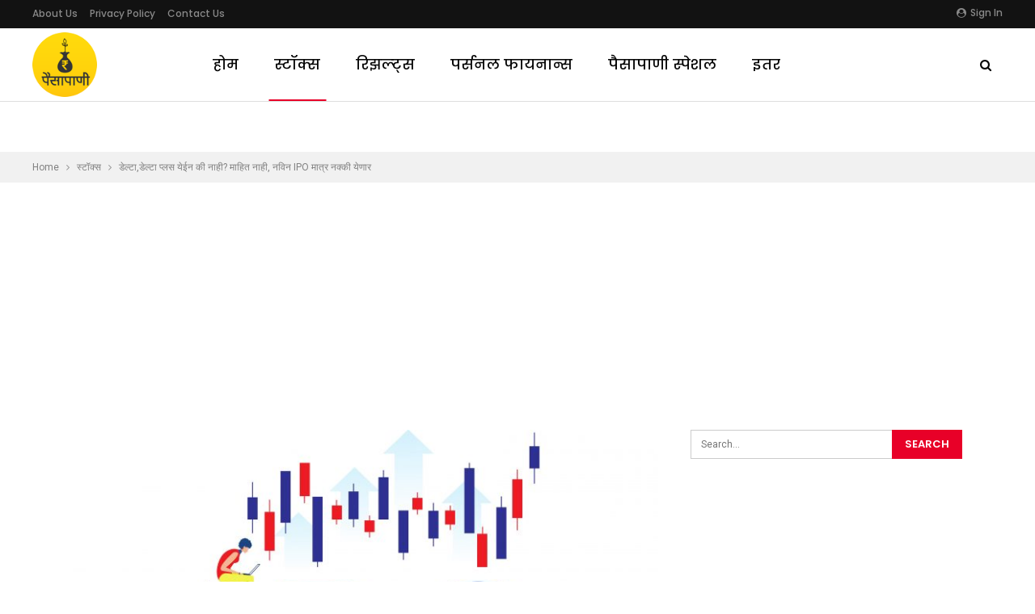

--- FILE ---
content_type: text/html; charset=UTF-8
request_url: https://paisapani.in/paradeep-phosphates-gets-sebi-approval-for-initial-public-offering-ipo/
body_size: 18070
content:
	<!DOCTYPE html>
		<!--[if IE 8]>
	<html class="ie ie8" lang="en-US"> <![endif]-->
	<!--[if IE 9]>
	<html class="ie ie9" lang="en-US"> <![endif]-->
	<!--[if gt IE 9]><!-->
<html lang="en-US"> <!--<![endif]-->
	<head>
				<meta charset="UTF-8">
		<meta http-equiv="X-UA-Compatible" content="IE=edge">
		<meta name="viewport" content="width=device-width, initial-scale=1.0">
		<link rel="pingback" href="https://paisapani.in/xmlrpc.php"/>

		<meta name='robots' content='index, follow, max-image-preview:large, max-snippet:-1, max-video-preview:-1' />

	<!-- This site is optimized with the Yoast SEO plugin v21.9.1 - https://yoast.com/wordpress/plugins/seo/ -->
	<title>डेल्टा,डेल्टा प्लस येईन की नाही? माहित नाही, नविन IPO मात्र नक्की येणार - PaisaPani</title>
	<link rel="canonical" href="https://paisapani.in/paradeep-phosphates-gets-sebi-approval-for-initial-public-offering-ipo/" />
	<meta property="og:locale" content="en_US" />
	<meta property="og:type" content="article" />
	<meta property="og:title" content="डेल्टा,डेल्टा प्लस येईन की नाही? माहित नाही, नविन IPO मात्र नक्की येणार - PaisaPani" />
	<meta property="og:description" content="नामांकित खत कंपनी प्रदीप फॉस्फेट्सला आयपीओद्वारे फंड गोळा करण्यासाठी सेबीची परवानगी मिळाली आहे. ड्राफ्ट रेड हेरिंग प्रॉस्पेक्टस (DRHP) नुसार, IPO मध्ये 1,255 कोटी रुपयांच्या इक्विटी शेअर्सचा फ्रेश इश्यू आणि 12,00,35,800 शेअर्सची ऑफर (OFS) आहे. OFS अंतर्गत, झुआरी मारॉक फॉस्फेट्स (ZMPPL) 75,46,800 पर्यंत शेअर्स ऑफर करतील आणि 11,24,89,000 पर्यंत इक्विटी शेअर्स भारत सरकार ऑफर करेल. ऑगस्टमध्ये [&hellip;]" />
	<meta property="og:url" content="https://paisapani.in/paradeep-phosphates-gets-sebi-approval-for-initial-public-offering-ipo/" />
	<meta property="og:site_name" content="PaisaPani" />
	<meta property="article:published_time" content="2021-09-28T13:05:35+00:00" />
	<meta property="og:image" content="https://paisapani.in/wp-content/uploads/2021/09/2689-scaled.jpg" />
	<meta property="og:image:width" content="2560" />
	<meta property="og:image:height" content="1920" />
	<meta property="og:image:type" content="image/jpeg" />
	<meta name="author" content="Nachiket Dharankar" />
	<meta name="twitter:card" content="summary_large_image" />
	<meta name="twitter:label1" content="Written by" />
	<meta name="twitter:data1" content="Nachiket Dharankar" />
	<meta name="twitter:label2" content="Est. reading time" />
	<meta name="twitter:data2" content="1 minute" />
	<script type="application/ld+json" class="yoast-schema-graph">{"@context":"https://schema.org","@graph":[{"@type":"WebPage","@id":"https://paisapani.in/paradeep-phosphates-gets-sebi-approval-for-initial-public-offering-ipo/","url":"https://paisapani.in/paradeep-phosphates-gets-sebi-approval-for-initial-public-offering-ipo/","name":"डेल्टा,डेल्टा प्लस येईन की नाही? माहित नाही, नविन IPO मात्र नक्की येणार - PaisaPani","isPartOf":{"@id":"https://paisapani.in/#website"},"primaryImageOfPage":{"@id":"https://paisapani.in/paradeep-phosphates-gets-sebi-approval-for-initial-public-offering-ipo/#primaryimage"},"image":{"@id":"https://paisapani.in/paradeep-phosphates-gets-sebi-approval-for-initial-public-offering-ipo/#primaryimage"},"thumbnailUrl":"https://paisapani.in/wp-content/uploads/2021/09/2689-scaled.jpg","datePublished":"2021-09-28T13:05:35+00:00","dateModified":"2021-09-28T13:05:35+00:00","author":{"@id":"https://paisapani.in/#/schema/person/4369b05a2fffc46213feb83b36e9476a"},"breadcrumb":{"@id":"https://paisapani.in/paradeep-phosphates-gets-sebi-approval-for-initial-public-offering-ipo/#breadcrumb"},"inLanguage":"en-US","potentialAction":[{"@type":"ReadAction","target":["https://paisapani.in/paradeep-phosphates-gets-sebi-approval-for-initial-public-offering-ipo/"]}]},{"@type":"ImageObject","inLanguage":"en-US","@id":"https://paisapani.in/paradeep-phosphates-gets-sebi-approval-for-initial-public-offering-ipo/#primaryimage","url":"https://paisapani.in/wp-content/uploads/2021/09/2689-scaled.jpg","contentUrl":"https://paisapani.in/wp-content/uploads/2021/09/2689-scaled.jpg","width":2560,"height":1920},{"@type":"BreadcrumbList","@id":"https://paisapani.in/paradeep-phosphates-gets-sebi-approval-for-initial-public-offering-ipo/#breadcrumb","itemListElement":[{"@type":"ListItem","position":1,"name":"Home","item":"https://paisapani.in/"},{"@type":"ListItem","position":2,"name":"डेल्टा,डेल्टा प्लस येईन की नाही? माहित नाही, नविन IPO मात्र नक्की येणार"}]},{"@type":"WebSite","@id":"https://paisapani.in/#website","url":"https://paisapani.in/","name":"PaisaPani","description":"Paisa Pani","potentialAction":[{"@type":"SearchAction","target":{"@type":"EntryPoint","urlTemplate":"https://paisapani.in/?s={search_term_string}"},"query-input":"required name=search_term_string"}],"inLanguage":"en-US"},{"@type":"Person","@id":"https://paisapani.in/#/schema/person/4369b05a2fffc46213feb83b36e9476a","name":"Nachiket Dharankar","image":{"@type":"ImageObject","inLanguage":"en-US","@id":"https://paisapani.in/#/schema/person/image/","url":"https://secure.gravatar.com/avatar/6494376fac34ee7542ca4e558d5acc28?s=96&d=mm&r=g","contentUrl":"https://secure.gravatar.com/avatar/6494376fac34ee7542ca4e558d5acc28?s=96&d=mm&r=g","caption":"Nachiket Dharankar"},"sameAs":["https://paisapani.in/"],"url":"https://paisapani.in/author/nachiket/"}]}</script>
	<!-- / Yoast SEO plugin. -->


<link rel='dns-prefetch' href='//stats.wp.com' />
<link rel='dns-prefetch' href='//fonts.googleapis.com' />
<link rel='dns-prefetch' href='//c0.wp.com' />
<link rel="alternate" type="application/rss+xml" title="PaisaPani &raquo; Feed" href="https://paisapani.in/feed/" />
<link rel="alternate" type="application/rss+xml" title="PaisaPani &raquo; Comments Feed" href="https://paisapani.in/comments/feed/" />
<script type="text/javascript">
/* <![CDATA[ */
window._wpemojiSettings = {"baseUrl":"https:\/\/s.w.org\/images\/core\/emoji\/14.0.0\/72x72\/","ext":".png","svgUrl":"https:\/\/s.w.org\/images\/core\/emoji\/14.0.0\/svg\/","svgExt":".svg","source":{"concatemoji":"https:\/\/paisapani.in\/wp-includes\/js\/wp-emoji-release.min.js?ver=6.4.7"}};
/*! This file is auto-generated */
!function(i,n){var o,s,e;function c(e){try{var t={supportTests:e,timestamp:(new Date).valueOf()};sessionStorage.setItem(o,JSON.stringify(t))}catch(e){}}function p(e,t,n){e.clearRect(0,0,e.canvas.width,e.canvas.height),e.fillText(t,0,0);var t=new Uint32Array(e.getImageData(0,0,e.canvas.width,e.canvas.height).data),r=(e.clearRect(0,0,e.canvas.width,e.canvas.height),e.fillText(n,0,0),new Uint32Array(e.getImageData(0,0,e.canvas.width,e.canvas.height).data));return t.every(function(e,t){return e===r[t]})}function u(e,t,n){switch(t){case"flag":return n(e,"\ud83c\udff3\ufe0f\u200d\u26a7\ufe0f","\ud83c\udff3\ufe0f\u200b\u26a7\ufe0f")?!1:!n(e,"\ud83c\uddfa\ud83c\uddf3","\ud83c\uddfa\u200b\ud83c\uddf3")&&!n(e,"\ud83c\udff4\udb40\udc67\udb40\udc62\udb40\udc65\udb40\udc6e\udb40\udc67\udb40\udc7f","\ud83c\udff4\u200b\udb40\udc67\u200b\udb40\udc62\u200b\udb40\udc65\u200b\udb40\udc6e\u200b\udb40\udc67\u200b\udb40\udc7f");case"emoji":return!n(e,"\ud83e\udef1\ud83c\udffb\u200d\ud83e\udef2\ud83c\udfff","\ud83e\udef1\ud83c\udffb\u200b\ud83e\udef2\ud83c\udfff")}return!1}function f(e,t,n){var r="undefined"!=typeof WorkerGlobalScope&&self instanceof WorkerGlobalScope?new OffscreenCanvas(300,150):i.createElement("canvas"),a=r.getContext("2d",{willReadFrequently:!0}),o=(a.textBaseline="top",a.font="600 32px Arial",{});return e.forEach(function(e){o[e]=t(a,e,n)}),o}function t(e){var t=i.createElement("script");t.src=e,t.defer=!0,i.head.appendChild(t)}"undefined"!=typeof Promise&&(o="wpEmojiSettingsSupports",s=["flag","emoji"],n.supports={everything:!0,everythingExceptFlag:!0},e=new Promise(function(e){i.addEventListener("DOMContentLoaded",e,{once:!0})}),new Promise(function(t){var n=function(){try{var e=JSON.parse(sessionStorage.getItem(o));if("object"==typeof e&&"number"==typeof e.timestamp&&(new Date).valueOf()<e.timestamp+604800&&"object"==typeof e.supportTests)return e.supportTests}catch(e){}return null}();if(!n){if("undefined"!=typeof Worker&&"undefined"!=typeof OffscreenCanvas&&"undefined"!=typeof URL&&URL.createObjectURL&&"undefined"!=typeof Blob)try{var e="postMessage("+f.toString()+"("+[JSON.stringify(s),u.toString(),p.toString()].join(",")+"));",r=new Blob([e],{type:"text/javascript"}),a=new Worker(URL.createObjectURL(r),{name:"wpTestEmojiSupports"});return void(a.onmessage=function(e){c(n=e.data),a.terminate(),t(n)})}catch(e){}c(n=f(s,u,p))}t(n)}).then(function(e){for(var t in e)n.supports[t]=e[t],n.supports.everything=n.supports.everything&&n.supports[t],"flag"!==t&&(n.supports.everythingExceptFlag=n.supports.everythingExceptFlag&&n.supports[t]);n.supports.everythingExceptFlag=n.supports.everythingExceptFlag&&!n.supports.flag,n.DOMReady=!1,n.readyCallback=function(){n.DOMReady=!0}}).then(function(){return e}).then(function(){var e;n.supports.everything||(n.readyCallback(),(e=n.source||{}).concatemoji?t(e.concatemoji):e.wpemoji&&e.twemoji&&(t(e.twemoji),t(e.wpemoji)))}))}((window,document),window._wpemojiSettings);
/* ]]> */
</script>

<style id='wp-emoji-styles-inline-css' type='text/css'>

	img.wp-smiley, img.emoji {
		display: inline !important;
		border: none !important;
		box-shadow: none !important;
		height: 1em !important;
		width: 1em !important;
		margin: 0 0.07em !important;
		vertical-align: -0.1em !important;
		background: none !important;
		padding: 0 !important;
	}
</style>
<link rel='stylesheet' id='wp-block-library-css' href='https://c0.wp.com/c/6.4.7/wp-includes/css/dist/block-library/style.min.css' type='text/css' media='all' />
<style id='wp-block-library-inline-css' type='text/css'>
.has-text-align-justify{text-align:justify;}
</style>
<link rel='stylesheet' id='mediaelement-css' href='https://c0.wp.com/c/6.4.7/wp-includes/js/mediaelement/mediaelementplayer-legacy.min.css' type='text/css' media='all' />
<link rel='stylesheet' id='wp-mediaelement-css' href='https://c0.wp.com/c/6.4.7/wp-includes/js/mediaelement/wp-mediaelement.min.css' type='text/css' media='all' />
<link rel='stylesheet' id='quads-style-css-css' href='https://paisapani.in/wp-content/plugins/quick-adsense-reloaded/includes/gutenberg/dist/blocks.style.build.css?ver=2.0.80' type='text/css' media='all' />
<style id='classic-theme-styles-inline-css' type='text/css'>
/*! This file is auto-generated */
.wp-block-button__link{color:#fff;background-color:#32373c;border-radius:9999px;box-shadow:none;text-decoration:none;padding:calc(.667em + 2px) calc(1.333em + 2px);font-size:1.125em}.wp-block-file__button{background:#32373c;color:#fff;text-decoration:none}
</style>
<style id='global-styles-inline-css' type='text/css'>
body{--wp--preset--color--black: #000000;--wp--preset--color--cyan-bluish-gray: #abb8c3;--wp--preset--color--white: #ffffff;--wp--preset--color--pale-pink: #f78da7;--wp--preset--color--vivid-red: #cf2e2e;--wp--preset--color--luminous-vivid-orange: #ff6900;--wp--preset--color--luminous-vivid-amber: #fcb900;--wp--preset--color--light-green-cyan: #7bdcb5;--wp--preset--color--vivid-green-cyan: #00d084;--wp--preset--color--pale-cyan-blue: #8ed1fc;--wp--preset--color--vivid-cyan-blue: #0693e3;--wp--preset--color--vivid-purple: #9b51e0;--wp--preset--gradient--vivid-cyan-blue-to-vivid-purple: linear-gradient(135deg,rgba(6,147,227,1) 0%,rgb(155,81,224) 100%);--wp--preset--gradient--light-green-cyan-to-vivid-green-cyan: linear-gradient(135deg,rgb(122,220,180) 0%,rgb(0,208,130) 100%);--wp--preset--gradient--luminous-vivid-amber-to-luminous-vivid-orange: linear-gradient(135deg,rgba(252,185,0,1) 0%,rgba(255,105,0,1) 100%);--wp--preset--gradient--luminous-vivid-orange-to-vivid-red: linear-gradient(135deg,rgba(255,105,0,1) 0%,rgb(207,46,46) 100%);--wp--preset--gradient--very-light-gray-to-cyan-bluish-gray: linear-gradient(135deg,rgb(238,238,238) 0%,rgb(169,184,195) 100%);--wp--preset--gradient--cool-to-warm-spectrum: linear-gradient(135deg,rgb(74,234,220) 0%,rgb(151,120,209) 20%,rgb(207,42,186) 40%,rgb(238,44,130) 60%,rgb(251,105,98) 80%,rgb(254,248,76) 100%);--wp--preset--gradient--blush-light-purple: linear-gradient(135deg,rgb(255,206,236) 0%,rgb(152,150,240) 100%);--wp--preset--gradient--blush-bordeaux: linear-gradient(135deg,rgb(254,205,165) 0%,rgb(254,45,45) 50%,rgb(107,0,62) 100%);--wp--preset--gradient--luminous-dusk: linear-gradient(135deg,rgb(255,203,112) 0%,rgb(199,81,192) 50%,rgb(65,88,208) 100%);--wp--preset--gradient--pale-ocean: linear-gradient(135deg,rgb(255,245,203) 0%,rgb(182,227,212) 50%,rgb(51,167,181) 100%);--wp--preset--gradient--electric-grass: linear-gradient(135deg,rgb(202,248,128) 0%,rgb(113,206,126) 100%);--wp--preset--gradient--midnight: linear-gradient(135deg,rgb(2,3,129) 0%,rgb(40,116,252) 100%);--wp--preset--font-size--small: 13px;--wp--preset--font-size--medium: 20px;--wp--preset--font-size--large: 36px;--wp--preset--font-size--x-large: 42px;--wp--preset--spacing--20: 0.44rem;--wp--preset--spacing--30: 0.67rem;--wp--preset--spacing--40: 1rem;--wp--preset--spacing--50: 1.5rem;--wp--preset--spacing--60: 2.25rem;--wp--preset--spacing--70: 3.38rem;--wp--preset--spacing--80: 5.06rem;--wp--preset--shadow--natural: 6px 6px 9px rgba(0, 0, 0, 0.2);--wp--preset--shadow--deep: 12px 12px 50px rgba(0, 0, 0, 0.4);--wp--preset--shadow--sharp: 6px 6px 0px rgba(0, 0, 0, 0.2);--wp--preset--shadow--outlined: 6px 6px 0px -3px rgba(255, 255, 255, 1), 6px 6px rgba(0, 0, 0, 1);--wp--preset--shadow--crisp: 6px 6px 0px rgba(0, 0, 0, 1);}:where(.is-layout-flex){gap: 0.5em;}:where(.is-layout-grid){gap: 0.5em;}body .is-layout-flow > .alignleft{float: left;margin-inline-start: 0;margin-inline-end: 2em;}body .is-layout-flow > .alignright{float: right;margin-inline-start: 2em;margin-inline-end: 0;}body .is-layout-flow > .aligncenter{margin-left: auto !important;margin-right: auto !important;}body .is-layout-constrained > .alignleft{float: left;margin-inline-start: 0;margin-inline-end: 2em;}body .is-layout-constrained > .alignright{float: right;margin-inline-start: 2em;margin-inline-end: 0;}body .is-layout-constrained > .aligncenter{margin-left: auto !important;margin-right: auto !important;}body .is-layout-constrained > :where(:not(.alignleft):not(.alignright):not(.alignfull)){max-width: var(--wp--style--global--content-size);margin-left: auto !important;margin-right: auto !important;}body .is-layout-constrained > .alignwide{max-width: var(--wp--style--global--wide-size);}body .is-layout-flex{display: flex;}body .is-layout-flex{flex-wrap: wrap;align-items: center;}body .is-layout-flex > *{margin: 0;}body .is-layout-grid{display: grid;}body .is-layout-grid > *{margin: 0;}:where(.wp-block-columns.is-layout-flex){gap: 2em;}:where(.wp-block-columns.is-layout-grid){gap: 2em;}:where(.wp-block-post-template.is-layout-flex){gap: 1.25em;}:where(.wp-block-post-template.is-layout-grid){gap: 1.25em;}.has-black-color{color: var(--wp--preset--color--black) !important;}.has-cyan-bluish-gray-color{color: var(--wp--preset--color--cyan-bluish-gray) !important;}.has-white-color{color: var(--wp--preset--color--white) !important;}.has-pale-pink-color{color: var(--wp--preset--color--pale-pink) !important;}.has-vivid-red-color{color: var(--wp--preset--color--vivid-red) !important;}.has-luminous-vivid-orange-color{color: var(--wp--preset--color--luminous-vivid-orange) !important;}.has-luminous-vivid-amber-color{color: var(--wp--preset--color--luminous-vivid-amber) !important;}.has-light-green-cyan-color{color: var(--wp--preset--color--light-green-cyan) !important;}.has-vivid-green-cyan-color{color: var(--wp--preset--color--vivid-green-cyan) !important;}.has-pale-cyan-blue-color{color: var(--wp--preset--color--pale-cyan-blue) !important;}.has-vivid-cyan-blue-color{color: var(--wp--preset--color--vivid-cyan-blue) !important;}.has-vivid-purple-color{color: var(--wp--preset--color--vivid-purple) !important;}.has-black-background-color{background-color: var(--wp--preset--color--black) !important;}.has-cyan-bluish-gray-background-color{background-color: var(--wp--preset--color--cyan-bluish-gray) !important;}.has-white-background-color{background-color: var(--wp--preset--color--white) !important;}.has-pale-pink-background-color{background-color: var(--wp--preset--color--pale-pink) !important;}.has-vivid-red-background-color{background-color: var(--wp--preset--color--vivid-red) !important;}.has-luminous-vivid-orange-background-color{background-color: var(--wp--preset--color--luminous-vivid-orange) !important;}.has-luminous-vivid-amber-background-color{background-color: var(--wp--preset--color--luminous-vivid-amber) !important;}.has-light-green-cyan-background-color{background-color: var(--wp--preset--color--light-green-cyan) !important;}.has-vivid-green-cyan-background-color{background-color: var(--wp--preset--color--vivid-green-cyan) !important;}.has-pale-cyan-blue-background-color{background-color: var(--wp--preset--color--pale-cyan-blue) !important;}.has-vivid-cyan-blue-background-color{background-color: var(--wp--preset--color--vivid-cyan-blue) !important;}.has-vivid-purple-background-color{background-color: var(--wp--preset--color--vivid-purple) !important;}.has-black-border-color{border-color: var(--wp--preset--color--black) !important;}.has-cyan-bluish-gray-border-color{border-color: var(--wp--preset--color--cyan-bluish-gray) !important;}.has-white-border-color{border-color: var(--wp--preset--color--white) !important;}.has-pale-pink-border-color{border-color: var(--wp--preset--color--pale-pink) !important;}.has-vivid-red-border-color{border-color: var(--wp--preset--color--vivid-red) !important;}.has-luminous-vivid-orange-border-color{border-color: var(--wp--preset--color--luminous-vivid-orange) !important;}.has-luminous-vivid-amber-border-color{border-color: var(--wp--preset--color--luminous-vivid-amber) !important;}.has-light-green-cyan-border-color{border-color: var(--wp--preset--color--light-green-cyan) !important;}.has-vivid-green-cyan-border-color{border-color: var(--wp--preset--color--vivid-green-cyan) !important;}.has-pale-cyan-blue-border-color{border-color: var(--wp--preset--color--pale-cyan-blue) !important;}.has-vivid-cyan-blue-border-color{border-color: var(--wp--preset--color--vivid-cyan-blue) !important;}.has-vivid-purple-border-color{border-color: var(--wp--preset--color--vivid-purple) !important;}.has-vivid-cyan-blue-to-vivid-purple-gradient-background{background: var(--wp--preset--gradient--vivid-cyan-blue-to-vivid-purple) !important;}.has-light-green-cyan-to-vivid-green-cyan-gradient-background{background: var(--wp--preset--gradient--light-green-cyan-to-vivid-green-cyan) !important;}.has-luminous-vivid-amber-to-luminous-vivid-orange-gradient-background{background: var(--wp--preset--gradient--luminous-vivid-amber-to-luminous-vivid-orange) !important;}.has-luminous-vivid-orange-to-vivid-red-gradient-background{background: var(--wp--preset--gradient--luminous-vivid-orange-to-vivid-red) !important;}.has-very-light-gray-to-cyan-bluish-gray-gradient-background{background: var(--wp--preset--gradient--very-light-gray-to-cyan-bluish-gray) !important;}.has-cool-to-warm-spectrum-gradient-background{background: var(--wp--preset--gradient--cool-to-warm-spectrum) !important;}.has-blush-light-purple-gradient-background{background: var(--wp--preset--gradient--blush-light-purple) !important;}.has-blush-bordeaux-gradient-background{background: var(--wp--preset--gradient--blush-bordeaux) !important;}.has-luminous-dusk-gradient-background{background: var(--wp--preset--gradient--luminous-dusk) !important;}.has-pale-ocean-gradient-background{background: var(--wp--preset--gradient--pale-ocean) !important;}.has-electric-grass-gradient-background{background: var(--wp--preset--gradient--electric-grass) !important;}.has-midnight-gradient-background{background: var(--wp--preset--gradient--midnight) !important;}.has-small-font-size{font-size: var(--wp--preset--font-size--small) !important;}.has-medium-font-size{font-size: var(--wp--preset--font-size--medium) !important;}.has-large-font-size{font-size: var(--wp--preset--font-size--large) !important;}.has-x-large-font-size{font-size: var(--wp--preset--font-size--x-large) !important;}
.wp-block-navigation a:where(:not(.wp-element-button)){color: inherit;}
:where(.wp-block-post-template.is-layout-flex){gap: 1.25em;}:where(.wp-block-post-template.is-layout-grid){gap: 1.25em;}
:where(.wp-block-columns.is-layout-flex){gap: 2em;}:where(.wp-block-columns.is-layout-grid){gap: 2em;}
.wp-block-pullquote{font-size: 1.5em;line-height: 1.6;}
</style>
<link rel='stylesheet' id='bf-slick-css' href='https://paisapani.in/wp-content/plugins/better-adsmanager/includes/libs/better-framework/assets/css/slick.min.css?ver=3.15.0' type='text/css' media='all' />
<link rel='stylesheet' id='bs-icons-css' href='https://paisapani.in/wp-content/plugins/better-adsmanager/includes/libs/better-framework/assets/css/bs-icons.css?ver=3.15.0' type='text/css' media='all' />
<link rel='stylesheet' id='financial-pack-pro-css' href='https://paisapani.in/wp-content/plugins/financial-pack-pro/css/financial-pack.min.css?ver=1.4.2' type='text/css' media='all' />
<link rel='stylesheet' id='pretty-photo-css' href='https://paisapani.in/wp-content/plugins/better-adsmanager/includes/libs/better-framework/assets/css/pretty-photo.min.css?ver=3.15.0' type='text/css' media='all' />
<link rel='stylesheet' id='theme-libs-css' href='https://paisapani.in/wp-content/themes/publisher/css/theme-libs.min.css?ver=7.9.2' type='text/css' media='all' />
<link rel='stylesheet' id='fontawesome-css' href='https://paisapani.in/wp-content/plugins/better-adsmanager/includes/libs/better-framework/assets/css/font-awesome.min.css?ver=3.15.0' type='text/css' media='all' />
<link rel='stylesheet' id='publisher-css' href='https://paisapani.in/wp-content/themes/publisher/style-7.9.2.min.css?ver=7.9.2' type='text/css' media='all' />
<link rel='stylesheet' id='better-framework-main-fonts-css' href='https://fonts.googleapis.com/css?family=Roboto:400&#038;display=swap' type='text/css' media='all' />
<link rel='stylesheet' id='better-framework-font-1-css' href='https://fonts.googleapis.com/css?family=Poppins:400,500,600,500italic,700&#038;subset=devanagari&#038;display=swap' type='text/css' media='all' />
<link rel='stylesheet' id='better-framework-font-2-css' href='https://fonts.googleapis.com/css?family=Mukta:400&#038;subset=devanagari&#038;display=swap' type='text/css' media='all' />
<link rel='stylesheet' id='publisher-theme-readmag-css' href='https://paisapani.in/wp-content/themes/publisher/includes/styles/readmag/style.min.css?ver=7.9.2' type='text/css' media='all' />
<style id='quads-styles-inline-css' type='text/css'>

    .quads-location ins.adsbygoogle {
        background: transparent !important;
    }
    .quads.quads_ad_container { display: grid; grid-template-columns: auto; grid-gap: 10px; padding: 10px; }
    .grid_image{animation: fadeIn 0.5s;-webkit-animation: fadeIn 0.5s;-moz-animation: fadeIn 0.5s;
        -o-animation: fadeIn 0.5s;-ms-animation: fadeIn 0.5s;}
    .quads-ad-label { font-size: 12px; text-align: center; color: #333;}
    .quads_click_impression { display: none;}
</style>
<script type="text/javascript" src="https://c0.wp.com/c/6.4.7/wp-includes/js/jquery/jquery.min.js" id="jquery-core-js"></script>
<script type="text/javascript" src="https://c0.wp.com/c/6.4.7/wp-includes/js/jquery/jquery-migrate.min.js" id="jquery-migrate-js"></script>
<script type="text/javascript" src="https://paisapani.in/wp-content/plugins/better-adsmanager/includes/libs/better-framework/assets/js/mustache.min.js?ver=3.15.0" id="mustache-js"></script>
<script type="text/javascript" src="https://paisapani.in/wp-content/plugins/better-adsmanager/includes/libs/better-framework/assets/js/bs-modal.min.js?ver=3.15.0" id="bf-modal-js"></script>
<!--[if lt IE 9]>
<script type="text/javascript" src="https://paisapani.in/wp-content/plugins/better-adsmanager/includes/libs/better-framework/assets/js/html5shiv.min.js?ver=3.15.0" id="bf-html5shiv-js"></script>
<![endif]-->
<!--[if lt IE 9]>
<script type="text/javascript" src="https://paisapani.in/wp-content/plugins/better-adsmanager/includes/libs/better-framework/assets/js/respond.min.js?ver=3.15.0" id="bf-respond-js"></script>
<![endif]-->
<link rel="https://api.w.org/" href="https://paisapani.in/wp-json/" /><link rel="alternate" type="application/json" href="https://paisapani.in/wp-json/wp/v2/posts/1161" /><link rel="EditURI" type="application/rsd+xml" title="RSD" href="https://paisapani.in/xmlrpc.php?rsd" />
<meta name="generator" content="WordPress 6.4.7" />
<link rel='shortlink' href='https://wp.me/pd3HmR-iJ' />
<link rel="alternate" type="application/json+oembed" href="https://paisapani.in/wp-json/oembed/1.0/embed?url=https%3A%2F%2Fpaisapani.in%2Fparadeep-phosphates-gets-sebi-approval-for-initial-public-offering-ipo%2F" />
<link rel="alternate" type="text/xml+oembed" href="https://paisapani.in/wp-json/oembed/1.0/embed?url=https%3A%2F%2Fpaisapani.in%2Fparadeep-phosphates-gets-sebi-approval-for-initial-public-offering-ipo%2F&#038;format=xml" />
<!-- Google Tag Manager -->
<script>(function(w,d,s,l,i){w[l]=w[l]||[];w[l].push({'gtm.start':
new Date().getTime(),event:'gtm.js'});var f=d.getElementsByTagName(s)[0],
j=d.createElement(s),dl=l!='dataLayer'?'&l='+l:'';j.async=true;j.src=
'https://www.googletagmanager.com/gtm.js?id='+i+dl;f.parentNode.insertBefore(j,f);
})(window,document,'script','dataLayer','GTM-WCCDQ9Z');</script>
<!-- End Google Tag Manager -->
<!-- Global site tag (gtag.js) - Google Analytics -->
<script async src="https://www.googletagmanager.com/gtag/js?id=G-CBSN88ERWW"></script>
<script>
  window.dataLayer = window.dataLayer || [];
  function gtag(){dataLayer.push(arguments);}
  gtag('js', new Date());
  gtag('config', 'G-CBSN88ERWW');
	
	<script data-ad-client="ca-pub-4704178824861583" async src="https://pagead2.googlesyndication.com/pagead/js/adsbygoogle.js"></script>
	<!-- Global site tag (gtag.js) - Google Analytics -->
<script async src="https://www.googletagmanager.com/gtag/js?id=UA-197335571-1"></script>
<script>
  window.dataLayer = window.dataLayer || [];
  function gtag(){dataLayer.push(arguments);}
  gtag('js', new Date());

  gtag('config', 'UA-197335571-1');
</script>
<meta name="facebook-domain-verification" content="kw0kp7uxouawja85zcur1fdgpdy5rq" />	<style>img#wpstats{display:none}</style>
		<script src="//pagead2.googlesyndication.com/pagead/js/adsbygoogle.js"></script><script>document.cookie = 'quads_browser_width='+screen.width;</script><meta name="generator" content="Powered by WPBakery Page Builder - drag and drop page builder for WordPress."/>
<script type="application/ld+json">{
    "@context": "http://schema.org/",
    "@type": "Organization",
    "@id": "#organization",
    "logo": {
        "@type": "ImageObject",
        "url": "https://paisapani.in/wp-content/uploads/2021/04/Paisa-Pani-Logo-100.png"
    },
    "url": "https://paisapani.in/",
    "name": "PaisaPani",
    "description": "Paisa Pani"
}</script>
<script type="application/ld+json">{
    "@context": "http://schema.org/",
    "@type": "WebSite",
    "name": "PaisaPani",
    "alternateName": "Paisa Pani",
    "url": "https://paisapani.in/"
}</script>
<script type="application/ld+json">{
    "@context": "http://schema.org/",
    "@type": "BlogPosting",
    "headline": "\u0921\u0947\u0932\u094d\u091f\u093e,\u0921\u0947\u0932\u094d\u091f\u093e \u092a\u094d\u0932\u0938 \u092f\u0947\u0908\u0928 \u0915\u0940 \u0928\u093e\u0939\u0940? \u092e\u093e\u0939\u093f\u0924 \u0928\u093e\u0939\u0940, \u0928\u0935\u093f\u0928 IPO \u092e\u093e\u0924\u094d\u0930 \u0928\u0915\u094d\u0915\u0940 \u092f\u0947\u0923\u093e\u0930",
    "description": "\u0928\u093e\u092e\u093e\u0902\u0915\u093f\u0924 \u0916\u0924 \u0915\u0902\u092a\u0928\u0940 \u092a\u094d\u0930\u0926\u0940\u092a \u092b\u0949\u0938\u094d\u092b\u0947\u091f\u094d\u0938\u0932\u093e \u0906\u092f\u092a\u0940\u0913\u0926\u094d\u0935\u093e\u0930\u0947 \u092b\u0902\u0921 \u0917\u094b\u0933\u093e \u0915\u0930\u0923\u094d\u092f\u093e\u0938\u093e\u0920\u0940 \u0938\u0947\u092c\u0940\u091a\u0940 \u092a\u0930\u0935\u093e\u0928\u0917\u0940 \u092e\u093f\u0933\u093e\u0932\u0940 \u0906\u0939\u0947.\u0921\u094d\u0930\u093e\u092b\u094d\u091f \u0930\u0947\u0921 \u0939\u0947\u0930\u093f\u0902\u0917 \u092a\u094d\u0930\u0949\u0938\u094d\u092a\u0947\u0915\u094d\u091f\u0938 (DRHP) \u0928\u0941\u0938\u093e\u0930, IPO \u092e\u0927\u094d\u092f\u0947 1,255 \u0915\u094b\u091f\u0940 \u0930\u0941\u092a\u092f\u093e\u0902\u091a\u094d\u092f\u093e \u0907\u0915\u094d\u0935\u093f\u091f\u0940 \u0936\u0947\u0905\u0930\u094d\u0938\u091a\u093e \u092b\u094d\u0930\u0947\u0936 \u0907\u0936\u094d\u092f\u0942 \u0906\u0923\u093f 12,00,35,800 \u0936\u0947\u0905\u0930\u094d\u0938\u091a\u0940 \u0911\u092b\u0930 (OFS) \u0906\u0939\u0947.OFS \u0905\u0902\u0924\u0930",
    "datePublished": "2021-09-28",
    "dateModified": "2021-09-28",
    "author": {
        "@type": "Person",
        "@id": "#person-NachiketDharankar",
        "name": "Nachiket Dharankar"
    },
    "image": "https://paisapani.in/wp-content/uploads/2021/09/2689-scaled.jpg",
    "interactionStatistic": [
        {
            "@type": "InteractionCounter",
            "interactionType": "http://schema.org/CommentAction",
            "userInteractionCount": "0"
        }
    ],
    "publisher": {
        "@id": "#organization"
    },
    "mainEntityOfPage": "https://paisapani.in/paradeep-phosphates-gets-sebi-approval-for-initial-public-offering-ipo/"
}</script>
<link rel='stylesheet' id='7.9.2-1727262553' href='https://paisapani.in/wp-content/bs-booster-cache/a5aac145dd219f81b8ce1e83901140f2.css' type='text/css' media='all' />
<link rel="icon" href="https://paisapani.in/wp-content/uploads/2021/04/Paisa-Pani-Logo-100.png" sizes="32x32" />
<link rel="icon" href="https://paisapani.in/wp-content/uploads/2021/04/Paisa-Pani-Logo-100.png" sizes="192x192" />
<link rel="apple-touch-icon" href="https://paisapani.in/wp-content/uploads/2021/04/Paisa-Pani-Logo-100.png" />
<meta name="msapplication-TileImage" content="https://paisapani.in/wp-content/uploads/2021/04/Paisa-Pani-Logo-100.png" />
<noscript><style> .wpb_animate_when_almost_visible { opacity: 1; }</style></noscript>	</head>

<body data-rsssl=1 class="post-template-default single single-post postid-1161 single-format-standard bs-theme bs-publisher bs-publisher-readmag active-light-box ltr close-rh page-layout-2-col page-layout-2-col-right full-width main-menu-sticky-smart main-menu-stretched active-ajax-search single-prim-cat-2 single-cat-2  wpb-js-composer js-comp-ver-6.7.0 vc_responsive bs-ll-d" dir="ltr">
		<div class="main-wrap content-main-wrap">
			<header id="header" class="site-header header-style-8 full-width stretched" itemscope="itemscope" itemtype="https://schema.org/WPHeader">
		<section class="topbar topbar-style-1 hidden-xs hidden-xs">
	<div class="content-wrap">
		<div class="container">
			<div class="topbar-inner clearfix">

									<div class="section-links">
													<a class="topbar-sign-in "
							   data-toggle="modal" data-target="#bsLoginModal">
								<i class="fa fa-user-circle"></i> Sign in							</a>

							<div class="modal sign-in-modal fade" id="bsLoginModal" tabindex="-1" role="dialog"
							     style="display: none">
								<div class="modal-dialog" role="document">
									<div class="modal-content">
											<span class="close-modal" data-dismiss="modal" aria-label="Close"><i
														class="fa fa-close"></i></span>
										<div class="modal-body">
											<div id="form_20301_" class="bs-shortcode bs-login-shortcode ">
		<div class="bs-login bs-type-login"  style="display:none">

					<div class="bs-login-panel bs-login-sign-panel bs-current-login-panel">
								<form name="loginform"
				      action="https://paisapani.in/wp-login.php" method="post">

					
					<div class="login-header">
						<span class="login-icon fa fa-user-circle main-color"></span>
						<p>Welcome, Login to your account.</p>
					</div>
					
					<div class="login-field login-username">
						<input type="text" name="log" id="form_20301_user_login" class="input"
						       value="" size="20"
						       placeholder="Username or Email..." required/>
					</div>

					<div class="login-field login-password">
						<input type="password" name="pwd" id="form_20301_user_pass"
						       class="input"
						       value="" size="20" placeholder="Password..."
						       required/>
					</div>

					
					<div class="login-field">
						<a href="https://paisapani.in/wp-login.php?action=lostpassword&redirect_to=https%3A%2F%2Fpaisapani.in%2Fparadeep-phosphates-gets-sebi-approval-for-initial-public-offering-ipo%2F"
						   class="go-reset-panel">Forget password?</a>

													<span class="login-remember">
							<input class="remember-checkbox" name="rememberme" type="checkbox"
							       id="form_20301_rememberme"
							       value="forever"  />
							<label class="remember-label">Remember me</label>
						</span>
											</div>

					
					<div class="login-field login-submit">
						<input type="submit" name="wp-submit"
						       class="button-primary login-btn"
						       value="Log In"/>
						<input type="hidden" name="redirect_to" value="https://paisapani.in/paradeep-phosphates-gets-sebi-approval-for-initial-public-offering-ipo/"/>
					</div>

									</form>
			</div>

			<div class="bs-login-panel bs-login-reset-panel">

				<span class="go-login-panel"><i
							class="fa fa-angle-left"></i> Sign in</span>

				<div class="bs-login-reset-panel-inner">
					<div class="login-header">
						<span class="login-icon fa fa-support"></span>
						<p>Recover your password.</p>
						<p>A password will be e-mailed to you.</p>
					</div>
										<form name="lostpasswordform" id="form_20301_lostpasswordform"
					      action="https://paisapani.in/wp-login.php?action=lostpassword"
					      method="post">

						<div class="login-field reset-username">
							<input type="text" name="user_login" class="input" value=""
							       placeholder="Username or Email..."
							       required/>
						</div>

						
						<div class="login-field reset-submit">

							<input type="hidden" name="redirect_to" value=""/>
							<input type="submit" name="wp-submit" class="login-btn"
							       value="Send My Password"/>

						</div>
					</form>
				</div>
			</div>
			</div>
	</div>
										</div>
									</div>
								</div>
							</div>
												</div>
				
				<div class="section-menu">
						<div id="menu-top" class="menu top-menu-wrapper" role="navigation" itemscope="itemscope" itemtype="https://schema.org/SiteNavigationElement">
		<nav class="top-menu-container">

			<ul id="top-navigation" class="top-menu menu clearfix bsm-pure">
				<li id="menu-item-50" class="menu-item menu-item-type-post_type menu-item-object-page better-anim-fade menu-item-50"><a href="https://paisapani.in/about-us/">About us</a></li>
<li id="menu-item-1293" class="menu-item menu-item-type-post_type menu-item-object-page menu-item-privacy-policy better-anim-fade menu-item-1293"><a rel="privacy-policy" href="https://paisapani.in/privacy-policy/">Privacy Policy</a></li>
<li id="menu-item-1297" class="menu-item menu-item-type-post_type menu-item-object-page better-anim-fade menu-item-1297"><a href="https://paisapani.in/contact-us/">Contact us</a></li>
			</ul>

		</nav>
	</div>
				</div>
			</div>
		</div>
	</div>
</section>
		<div class="content-wrap">
			<div class="container">
				<div class="header-inner clearfix">
					<div id="site-branding" class="site-branding">
	<p  id="site-title" class="logo h1 img-logo">
	<a href="https://paisapani.in/" itemprop="url" rel="home">
					<img id="site-logo" src="https://paisapani.in/wp-content/uploads/2021/04/Paisa-Pani-Logo-100.png"
			     alt="PaisaPani"  data-bsrjs="https://paisapani.in/wp-content/uploads/2021/04/Paisa-Pani-Logo-200.png"  />

			<span class="site-title">PaisaPani - Paisa Pani</span>
				</a>
</p>
</div><!-- .site-branding -->
<nav id="menu-main" class="menu main-menu-container  show-search-item menu-actions-btn-width-1" role="navigation" itemscope="itemscope" itemtype="https://schema.org/SiteNavigationElement">
			<div class="menu-action-buttons width-1">
							<div class="search-container close">
					<span class="search-handler"><i class="fa fa-search"></i></span>

					<div class="search-box clearfix">
						<form role="search" method="get" class="search-form clearfix" action="https://paisapani.in">
	<input type="search" class="search-field"
	       placeholder="Search..."
	       value="" name="s"
	       title="Search for:"
	       autocomplete="off">
	<input type="submit" class="search-submit" value="Search">
</form><!-- .search-form -->
					</div>
				</div>
						</div>
			<ul id="main-navigation" class="main-menu menu bsm-pure clearfix">
		<li id="menu-item-8" class="menu-item menu-item-type-custom menu-item-object-custom menu-item-home better-anim-fade menu-item-8"><a href="https://paisapani.in/">होम</a></li>
<li id="menu-item-12" class="menu-item menu-item-type-taxonomy menu-item-object-category current-post-ancestor current-menu-parent current-post-parent menu-term-2 better-anim-fade menu-item-12"><a href="https://paisapani.in/category/stocks/">स्टॉक्स</a></li>
<li id="menu-item-11" class="menu-item menu-item-type-taxonomy menu-item-object-category menu-term-3 better-anim-fade menu-item-11"><a href="https://paisapani.in/category/results/">रिझल्ट्स</a></li>
<li id="menu-item-9" class="menu-item menu-item-type-taxonomy menu-item-object-category menu-term-4 better-anim-fade menu-item-9"><a href="https://paisapani.in/category/personal-finance/">पर्सनल फायनान्स</a></li>
<li id="menu-item-10" class="menu-item menu-item-type-taxonomy menu-item-object-category menu-term-5 better-anim-fade menu-item-10"><a href="https://paisapani.in/category/paisapani-special/">पैसापाणी स्पेशल</a></li>
<li id="menu-item-183" class="menu-item menu-item-type-taxonomy menu-item-object-category menu-term-159 better-anim-fade menu-item-183"><a href="https://paisapani.in/category/other/">इतर</a></li>
	</ul><!-- #main-navigation -->
</nav><!-- .main-menu-container -->
				</div>
			</div>
		</div>
	</header><!-- .header -->
	<div class="rh-header clearfix light deferred-block-exclude">
		<div class="rh-container clearfix">

			<div class="menu-container close">
				<span class="menu-handler"><span class="lines"></span></span>
			</div><!-- .menu-container -->

			<div class="logo-container rh-img-logo">
				<a href="https://paisapani.in/" itemprop="url" rel="home">
											<img src="https://paisapani.in/wp-content/uploads/2021/04/Paisa-Pani-Logo-100.png"
						     alt="PaisaPani"  data-bsrjs="https://paisapani.in/wp-content/uploads/2021/04/Paisa-Pani-Logo-200.png"  />				</a>
			</div><!-- .logo-container -->
		</div><!-- .rh-container -->
	</div><!-- .rh-header -->
<div class='code-block code-block-2' style='margin: 8px 0; clear: both;'>
<!-- TradingView Widget BEGIN -->
<div class="tradingview-widget-container">
<div class="tradingview-widget-container__widget"></div>
<script type="text/javascript" src="https://s3.tradingview.com/external-embedding/embed-widget-ticker-tape.js" async>
  {
  "symbols": [
    {
      "description": "",
      "proName": "BSE:BSE500"
    },
    {
      "description": "",
      "proName": "BSE:SENSEX"
    },
    {
      "description": "",
      "proName": "FX_IDC:INRUSD"
    },
    {
      "description": "",
      "proName": "BITFINEX:BTCINR"
    },
    {
      "description": "",
      "proName": "NSE:ITC"
    },
    {
      "description": "",
      "proName": "NSE:TATAMOTORS"
    }
  ],
  "showSymbolLogo": true,
  "colorTheme": "light",
  "isTransparent": false,
  "displayMode": "adaptive",
  "locale": "in"
}
  </script>

</div>
<!-- TradingView Widget END --></div>
<nav role="navigation" aria-label="Breadcrumbs" class="bf-breadcrumb clearfix bc-top-style"><div class="container bf-breadcrumb-container"><ul class="bf-breadcrumb-items" itemscope itemtype="http://schema.org/BreadcrumbList"><meta name="numberOfItems" content="3" /><meta name="itemListOrder" content="Ascending" /><li itemprop="itemListElement" itemscope itemtype="http://schema.org/ListItem" class="bf-breadcrumb-item bf-breadcrumb-begin"><a itemprop="item" href="https://paisapani.in" rel="home"><span itemprop="name">Home</span></a><meta itemprop="position" content="1" /></li><li itemprop="itemListElement" itemscope itemtype="http://schema.org/ListItem" class="bf-breadcrumb-item"><a itemprop="item" href="https://paisapani.in/category/stocks/" ><span itemprop="name">स्टॉक्स</span></a><meta itemprop="position" content="2" /></li><li itemprop="itemListElement" itemscope itemtype="http://schema.org/ListItem" class="bf-breadcrumb-item bf-breadcrumb-end"><span itemprop="name">डेल्टा,डेल्टा प्लस येईन की नाही? माहित नाही, नविन IPO मात्र नक्की येणार</span><meta itemprop="item" content="https://paisapani.in/paradeep-phosphates-gets-sebi-approval-for-initial-public-offering-ipo/"/><meta itemprop="position" content="3" /></li></ul></div></nav><div class="container adcontainer"><div class="tfibg tfibg-after-header tfibg-pubadban tfibg-show-desktop tfibg-show-tablet-portrait tfibg-show-tablet-landscape tfibg-show-phone tfibg-loc-header_after tfibg-align-center tfibg-column-1 tfibg-clearfix no-bg-box-model"><div id="tfibg-1052-1896056627" class="tfibg-container tfibg-type-code " itemscope="" itemtype="https://schema.org/WPAdBlock" data-adid="1052" data-type="code"><div id="tfibg-1052-1896056627-place"></div><script src="//pagead2.googlesyndication.com/pagead/js/adsbygoogle.js"></script><script type="text/javascript">var betterads_screen_width = document.body.clientWidth;betterads_el = document.getElementById('tfibg-1052-1896056627');             if (betterads_el.getBoundingClientRect().width) {     betterads_el_width_raw = betterads_el_width = betterads_el.getBoundingClientRect().width;    } else {     betterads_el_width_raw = betterads_el_width = betterads_el.offsetWidth;    }        var size = ["125", "125"];    if ( betterads_el_width >= 728 )      betterads_el_width = ["728", "90"];    else if ( betterads_el_width >= 468 )     betterads_el_width = ["468", "60"];    else if ( betterads_el_width >= 336 )     betterads_el_width = ["336", "280"];    else if ( betterads_el_width >= 300 )     betterads_el_width = ["300", "250"];    else if ( betterads_el_width >= 250 )     betterads_el_width = ["250", "250"];    else if ( betterads_el_width >= 200 )     betterads_el_width = ["200", "200"];    else if ( betterads_el_width >= 180 )     betterads_el_width = ["180", "150"]; if ( betterads_screen_width >= 1140 ) { document.getElementById('tfibg-1052-1896056627-place').innerHTML = '<ins class="adsbygoogle" style="display:block;"  data-ad-client="ca-pub-4704178824861583"  data-ad-slot="3112846634"  data-full-width-responsive="true"  data-ad-format="auto" ></ins>';         (adsbygoogle = window.adsbygoogle || []).push({});}else if ( betterads_screen_width >= 1019  && betterads_screen_width < 1140 ) { document.getElementById('tfibg-1052-1896056627-place').innerHTML = '<ins class="adsbygoogle" style="display:block;"  data-ad-client="ca-pub-4704178824861583"  data-ad-slot="3112846634"  data-full-width-responsive="true"  data-ad-format="auto" ></ins>';         (adsbygoogle = window.adsbygoogle || []).push({});}else if ( betterads_screen_width >= 768  && betterads_screen_width < 1019 ) { document.getElementById('tfibg-1052-1896056627-place').innerHTML = '<ins class="adsbygoogle" style="display:block;"  data-ad-client="ca-pub-4704178824861583"  data-ad-slot="3112846634"  data-full-width-responsive="true"  data-ad-format="auto" ></ins>';         (adsbygoogle = window.adsbygoogle || []).push({});}else if ( betterads_screen_width < 768 ) { document.getElementById('tfibg-1052-1896056627-place').innerHTML = '<ins class="adsbygoogle" style="display:block;"  data-ad-client="ca-pub-4704178824861583"  data-ad-slot="3112846634"  data-full-width-responsive="true"  data-ad-format="auto" ></ins>';         (adsbygoogle = window.adsbygoogle || []).push({});}</script></div></div></div><div class="content-wrap">
		<main id="content" class="content-container">

		<div class="container layout-2-col layout-2-col-1 layout-right-sidebar layout-bc-before post-template-10">

			<div class="row main-section">
										<div class="col-sm-8 content-column">
							<div class="single-container">
																<article id="post-1161" class="post-1161 post type-post status-publish format-standard has-post-thumbnail  category-stocks tag-ipo tag-ipoalert tag-ipodetails tag-iponews tag-pradip tag-248 tag-1071 tag-1072 single-post-content">
									<div class="single-featured"><a class="post-thumbnail open-lightbox" href="https://paisapani.in/wp-content/uploads/2021/09/2689-scaled.jpg"><img  src="https://paisapani.in/wp-content/uploads/2021/09/2689-750x430.jpg" width="750" height="430" alt="">											</a>
											</div>
																		<div class="post-header-inner">
										<div class="post-header-title">
											<div class="term-badges floated"><span class="term-badge term-2"><a href="https://paisapani.in/category/stocks/">स्टॉक्स</a></span></div>											<h1 class="single-post-title">
												<span class="post-title" itemprop="headline">डेल्टा,डेल्टा प्लस येईन की नाही? माहित नाही, नविन IPO मात्र नक्की येणार</span>
											</h1>
											<h2 class="post-subtitle">Paradeep Phosphates' IPO will comprise a fresh issue of shares worth ₹ 1,255 crore and an offer for sale of up to 12 crore shares by existing shareholders and promoters</h2><div class="post-meta single-post-meta">
				<span class="time"><time class="post-published updated"
			                         datetime="2021-09-28T18:35:35+05:30">On <b>Sep 28, 2021</b></time></span>
			</div>
										</div>
									</div>
											<div class="post-share single-post-share top-share clearfix style-1">
			<div class="post-share-btn-group">
							</div>
						<div class="share-handler-wrap ">
				<span class="share-handler post-share-btn rank-default">
					<i class="bf-icon  fa fa-share-alt"></i>						<b class="text">Share</b>
										</span>
				<span class="social-item whatsapp"><a href="whatsapp://send?text=डेल्टा,डेल्टा प्लस येईन की नाही? माहित नाही, नविन IPO मात्र नक्की येणार %0A%0A https%3A%2F%2Fwp.me%2Fpd3HmR-iJ" target="_blank" rel="nofollow noreferrer" class="bs-button-el" onclick="window.open(this.href, 'share-whatsapp','left=50,top=50,width=600,height=320,toolbar=0'); return false;"><span class="icon"><i class="bf-icon fa fa-whatsapp"></i></span></a></span><span class="social-item facebook"><a href="https://www.facebook.com/sharer.php?u=https%3A%2F%2Fwp.me%2Fpd3HmR-iJ" target="_blank" rel="nofollow noreferrer" class="bs-button-el" onclick="window.open(this.href, 'share-facebook','left=50,top=50,width=600,height=320,toolbar=0'); return false;"><span class="icon"><i class="bf-icon fa fa-facebook"></i></span></a></span><span class="social-item facebook-messenger"><a href="https://www.facebook.com/dialog/send?link=https%3A%2F%2Fwp.me%2Fpd3HmR-iJ&app_id=521270401588372&redirect_uri=https%3A%2F%2Fwp.me%2Fpd3HmR-iJ" target="_blank" rel="nofollow noreferrer" class="bs-button-el" onclick="window.open(this.href, 'share-facebook-messenger','left=50,top=50,width=600,height=320,toolbar=0'); return false;"><span class="icon"><i class="bf-icon bsfi-facebook-messenger"></i></span></a></span><span class="social-item twitter"><a href="https://twitter.com/share?text=डेल्टा,डेल्टा प्लस येईन की नाही? माहित नाही, नविन IPO मात्र नक्की येणार&url=https%3A%2F%2Fwp.me%2Fpd3HmR-iJ" target="_blank" rel="nofollow noreferrer" class="bs-button-el" onclick="window.open(this.href, 'share-twitter','left=50,top=50,width=600,height=320,toolbar=0'); return false;"><span class="icon"><i class="bf-icon fa fa-twitter"></i></span></a></span><span class="social-item telegram"><a href="https://telegram.me/share/url?url=https%3A%2F%2Fwp.me%2Fpd3HmR-iJ&text=डेल्टा,डेल्टा प्लस येईन की नाही? माहित नाही, नविन IPO मात्र नक्की येणार" target="_blank" rel="nofollow noreferrer" class="bs-button-el" onclick="window.open(this.href, 'share-telegram','left=50,top=50,width=600,height=320,toolbar=0'); return false;"><span class="icon"><i class="bf-icon fa fa-send"></i></span></a></span></div>		</div>
											<div class="entry-content clearfix single-post-content">
										<p>नामांकित खत कंपनी प्रदीप फॉस्फेट्सला आयपीओद्वारे फंड गोळा करण्यासाठी सेबीची परवानगी मिळाली आहे.</p>
<p>ड्राफ्ट रेड हेरिंग प्रॉस्पेक्टस (DRHP) नुसार, IPO मध्ये 1,255 कोटी रुपयांच्या इक्विटी शेअर्सचा फ्रेश इश्यू आणि 12,00,35,800 शेअर्सची ऑफर (OFS) आहे.</p>
<p>OFS अंतर्गत, झुआरी मारॉक फॉस्फेट्स (ZMPPL) 75,46,800 पर्यंत शेअर्स ऑफर करतील आणि 11,24,89,000 पर्यंत इक्विटी शेअर्स भारत सरकार ऑफर करेल.</p>
<!-- WP QUADS Content Ad Plugin v. 2.0.80 -->
<div class="quads-location quads-ad1053 " id="quads-ad1053" style="float:none;margin:0px 3px 3px 3px;padding:0px 0px 0px 0px;">

 <!-- WP QUADS - Quick AdSense Reloaded v.2.0.80 Content AdSense async --> 


            <ins class="adsbygoogle"
                 style="display:block; text-align:center;"
                         data-ad-layout="in-article"
                         data-ad-format="fluid"
                 data-ad-client="ca-pub-4704178824861583"
                 data-ad-slot="5211562215"></ins>
                 <script>
                 (adsbygoogle = window.adsbygoogle || []).push({});</script>
 <!-- end WP QUADS --> 


</div>

<p>ऑगस्टमध्ये प्रदीप फॉस्फेट्सने सेबीकडे आयपीओ कागदपत्रे दाखल केली होती. 22 सप्टेंबर रोजी सेबीने IPO साठी परवानगी दिली.</p>
<p>सध्या, कंपनीत ZMPPL चा 80.45 टक्के आणि भारत सरकारचा 19.55 टक्के हिस्सा आहे. गोव्यातील खत निर्मिती सुविधा, कर्ज आणि जनरल कॉर्पोरेट हेतूसाठी ही रक्कम वापरली जाईल.</p>
<p>प्रदीप फॉस्फेट प्रामुख्याने विविध कॉम्प्लेक्स खतांची निर्मिती, व्यापार, वितरण आणि विक्रीमध्ये स्थापित कंपनी आहे. त्यांची खते &#8216;जय किसान नवरत्न&#8217; आणि &#8216;नवरत्न&#8217; सारख्या ब्रँड अंतर्गत विकली जातात.</p>
<!-- WP QUADS Content Ad Plugin v. 2.0.80 -->
<div class="quads-location quads-ad1053 " id="quads-ad1053" style="float:none;margin:0px 3px 3px 3px;padding:0px 0px 0px 0px;">

 <!-- WP QUADS - Quick AdSense Reloaded v.2.0.80 Content AdSense async --> 


            <ins class="adsbygoogle"
                 style="display:block; text-align:center;"
                         data-ad-layout="in-article"
                         data-ad-format="fluid"
                 data-ad-client="ca-pub-4704178824861583"
                 data-ad-slot="5211562215"></ins>
                 <script>
                 (adsbygoogle = window.adsbygoogle || []).push({});</script>
 <!-- end WP QUADS --> 


</div>

<p>ॲक्सिस कॅपिटल, आयसीआयसीआय सिक्युरिटीज, जेएम फायनान्शियल आणि एसबीआय कॅपिटल मार्केट्स हे या इश्यूचे प्रमुख व्यवस्थापक आहेत.</p>

									</div>
										<div class="entry-terms post-tags clearfix ">
		<span class="terms-label"><i class="fa fa-tags"></i></span>
		<a href="https://paisapani.in/tag/ipo/" rel="tag">ipo</a><a href="https://paisapani.in/tag/ipoalert/" rel="tag">ipoalert</a><a href="https://paisapani.in/tag/ipodetails/" rel="tag">ipodetails</a><a href="https://paisapani.in/tag/iponews/" rel="tag">iponews</a><a href="https://paisapani.in/tag/pradip/" rel="tag">pradip</a><a href="https://paisapani.in/tag/%e0%a4%86%e0%a4%af%e0%a4%aa%e0%a5%80%e0%a4%93/" rel="tag">आयपीओ</a><a href="https://paisapani.in/tag/%e0%a4%aa%e0%a5%8d%e0%a4%b0%e0%a4%a6%e0%a5%80%e0%a4%aa/" rel="tag">प्रदीप</a><a href="https://paisapani.in/tag/%e0%a4%ab%e0%a5%89%e0%a4%b8%e0%a5%8d%e0%a4%ab%e0%a5%87%e0%a4%9f/" rel="tag">फॉस्फेट</a>	</div>
		<div class="post-share single-post-share bottom-share clearfix style-1">
			<div class="post-share-btn-group">
							</div>
						<div class="share-handler-wrap ">
				<span class="share-handler post-share-btn rank-default">
					<i class="bf-icon  fa fa-share-alt"></i>						<b class="text">Share</b>
										</span>
				<span class="social-item whatsapp"><a href="whatsapp://send?text=डेल्टा,डेल्टा प्लस येईन की नाही? माहित नाही, नविन IPO मात्र नक्की येणार %0A%0A https%3A%2F%2Fwp.me%2Fpd3HmR-iJ" target="_blank" rel="nofollow noreferrer" class="bs-button-el" onclick="window.open(this.href, 'share-whatsapp','left=50,top=50,width=600,height=320,toolbar=0'); return false;"><span class="icon"><i class="bf-icon fa fa-whatsapp"></i></span></a></span><span class="social-item facebook"><a href="https://www.facebook.com/sharer.php?u=https%3A%2F%2Fwp.me%2Fpd3HmR-iJ" target="_blank" rel="nofollow noreferrer" class="bs-button-el" onclick="window.open(this.href, 'share-facebook','left=50,top=50,width=600,height=320,toolbar=0'); return false;"><span class="icon"><i class="bf-icon fa fa-facebook"></i></span></a></span><span class="social-item facebook-messenger"><a href="https://www.facebook.com/dialog/send?link=https%3A%2F%2Fwp.me%2Fpd3HmR-iJ&app_id=521270401588372&redirect_uri=https%3A%2F%2Fwp.me%2Fpd3HmR-iJ" target="_blank" rel="nofollow noreferrer" class="bs-button-el" onclick="window.open(this.href, 'share-facebook-messenger','left=50,top=50,width=600,height=320,toolbar=0'); return false;"><span class="icon"><i class="bf-icon bsfi-facebook-messenger"></i></span></a></span><span class="social-item twitter"><a href="https://twitter.com/share?text=डेल्टा,डेल्टा प्लस येईन की नाही? माहित नाही, नविन IPO मात्र नक्की येणार&url=https%3A%2F%2Fwp.me%2Fpd3HmR-iJ" target="_blank" rel="nofollow noreferrer" class="bs-button-el" onclick="window.open(this.href, 'share-twitter','left=50,top=50,width=600,height=320,toolbar=0'); return false;"><span class="icon"><i class="bf-icon fa fa-twitter"></i></span></a></span><span class="social-item telegram"><a href="https://telegram.me/share/url?url=https%3A%2F%2Fwp.me%2Fpd3HmR-iJ&text=डेल्टा,डेल्टा प्लस येईन की नाही? माहित नाही, नविन IPO मात्र नक्की येणार" target="_blank" rel="nofollow noreferrer" class="bs-button-el" onclick="window.open(this.href, 'share-telegram','left=50,top=50,width=600,height=320,toolbar=0'); return false;"><span class="icon"><i class="bf-icon fa fa-send"></i></span></a></span></div>		</div>
										</article>
									<section class="next-prev-post clearfix">

					<div class="prev-post">
				<p class="pre-title heading-typo"><i
							class="fa fa-arrow-left"></i> Prev Post				</p>
				<p class="title heading-typo"><a href="https://paisapani.in/marico-launches-new-chyawanprash-to-take-on-dabur/" rel="prev">धुमश्चक्री! मॅरिको आणि डाबर मध्ये होणार तुंबळ धुमश्चक्री, ‘हे&#8217; आहे कारण</a></p>
			</div>
		
					<div class="next-post">
				<p class="pre-title heading-typo">Next Post <i
							class="fa fa-arrow-right"></i></p>
				<p class="title heading-typo"><a href="https://paisapani.in/tata-motors-rolls-out-100000-units-of-the-altroz/" rel="next">कोरोना बाजूलाच, मार्केटमध्ये फक्त टाटाच्या लाटा,‘ ह्या &#8216; कारची भरघोस विक्री</a></p>
			</div>
		
	</section>
							</div>
							<div class="post-related">

	<div class="section-heading sh-t7 sh-s1 multi-tab">

					<a href="#relatedposts_663066317_1" class="main-link active"
			   data-toggle="tab">
				<span
						class="h-text related-posts-heading">You might also like</span>
			</a>
			<a href="#relatedposts_663066317_2" class="other-link" data-toggle="tab"
			   data-deferred-event="shown.bs.tab"
			   data-deferred-init="relatedposts_663066317_2">
				<span
						class="h-text related-posts-heading">More from author</span>
			</a>
		
	</div>

		<div class="tab-content">
		<div class="tab-pane bs-tab-anim bs-tab-animated active"
		     id="relatedposts_663066317_1">
			
					<div class="bs-pagination-wrapper main-term-none next_prev ">
			<div class="listing listing-thumbnail listing-tb-2 clearfix  scolumns-3 simple-grid include-last-mobile">
	<div  class="post-2721 type-post format-standard has-post-thumbnail   listing-item listing-item-thumbnail listing-item-tb-2 main-term-2">
<div class="item-inner clearfix">
			<div class="featured featured-type-featured-image">
			<div class="term-badges floated"><span class="term-badge term-2"><a href="https://paisapani.in/category/stocks/">स्टॉक्स</a></span></div>			<a  title="भारी! गेल्या १ वर्षात इन्व्हेस्टरला दुप्पट रिटर्न्स दिलेले ३ स्टॉक्स, पाहा कोणते?" style="background-image: url(https://paisapani.in/wp-content/uploads/2023/03/stock1-210x136.png);" data-bsrjs="https://paisapani.in/wp-content/uploads/2023/03/stock1-279x220.png"					class="img-holder" href="https://paisapani.in/top-3-stock-doubles-in-a-year/"></a>
					</div>
	<p class="title">	<a class="post-url" href="https://paisapani.in/top-3-stock-doubles-in-a-year/" title="भारी! गेल्या १ वर्षात इन्व्हेस्टरला दुप्पट रिटर्न्स दिलेले ३ स्टॉक्स, पाहा कोणते?">
			<span class="post-title">
				भारी! गेल्या १ वर्षात इन्व्हेस्टरला दुप्पट रिटर्न्स दिलेले ३ स्टॉक्स, पाहा कोणते?			</span>
	</a>
	</p></div>
</div >
<div  class="post-2707 type-post format-standard has-post-thumbnail   listing-item listing-item-thumbnail listing-item-tb-2 main-term-2">
<div class="item-inner clearfix">
			<div class="featured featured-type-featured-image">
			<div class="term-badges floated"><span class="term-badge term-2"><a href="https://paisapani.in/category/stocks/">स्टॉक्स</a></span></div>			<a  title="जाणून घ्या रिलॅक्सो फुटवेअर या कंपनी बद्दलच्या काही खास गोष्टी" style="background-image: url(https://paisapani.in/wp-content/uploads/2023/02/photo1675782433-210x136.jpeg);" data-bsrjs="https://paisapani.in/wp-content/uploads/2023/02/photo1675782433-279x220.jpeg"					class="img-holder" href="https://paisapani.in/shares_of_leading_footwear_manufacturing_company_relaxo_dropped/"></a>
					</div>
	<p class="title">	<a class="post-url" href="https://paisapani.in/shares_of_leading_footwear_manufacturing_company_relaxo_dropped/" title="जाणून घ्या रिलॅक्सो फुटवेअर या कंपनी बद्दलच्या काही खास गोष्टी">
			<span class="post-title">
				जाणून घ्या रिलॅक्सो फुटवेअर या कंपनी बद्दलच्या काही खास गोष्टी			</span>
	</a>
	</p></div>
</div >
<div  class="post-2541 type-post format-standard has-post-thumbnail   listing-item listing-item-thumbnail listing-item-tb-2 main-term-2">
<div class="item-inner clearfix">
			<div class="featured featured-type-featured-image">
			<div class="term-badges floated"><span class="term-badge term-2"><a href="https://paisapani.in/category/stocks/">स्टॉक्स</a></span></div>			<a  title="या महिन्यात होऊ शकतो LIC चा DRHP दाखल, विदेशी गुंतवणुकीबाबत आली नविन माहिती" style="background-image: url(https://paisapani.in/wp-content/uploads/2021/06/IPO-210x136.jpg);" data-bsrjs="https://paisapani.in/wp-content/uploads/2021/06/IPO-279x220.jpg"					class="img-holder" href="https://paisapani.in/lic-ipo-drhp-likely-to-this-month/"></a>
					</div>
	<p class="title">	<a class="post-url" href="https://paisapani.in/lic-ipo-drhp-likely-to-this-month/" title="या महिन्यात होऊ शकतो LIC चा DRHP दाखल, विदेशी गुंतवणुकीबाबत आली नविन माहिती">
			<span class="post-title">
				या महिन्यात होऊ शकतो LIC चा DRHP दाखल, विदेशी गुंतवणुकीबाबत आली नविन माहिती			</span>
	</a>
	</p></div>
</div >
<div  class="post-2529 type-post format-standard has-post-thumbnail   listing-item listing-item-thumbnail listing-item-tb-2 main-term-2">
<div class="item-inner clearfix">
			<div class="featured featured-type-featured-image">
			<div class="term-badges floated"><span class="term-badge term-2"><a href="https://paisapani.in/category/stocks/">स्टॉक्स</a></span></div>			<a  title="पेटीएमच्या फ्लॉप लिस्टसाठी ‘हे&#8217; कारण ठरले जबाबदार &#8211; विजय शेखर शर्मा यांचे वक्तव्य" style="background-image: url(https://paisapani.in/wp-content/uploads/2021/05/paytm-210x136.jpg);" data-bsrjs="https://paisapani.in/wp-content/uploads/2021/05/paytm-279x220.jpg"					class="img-holder" href="https://paisapani.in/paytm-founder-pins-flop-listing-on-bad-timing/"></a>
					</div>
	<p class="title">	<a class="post-url" href="https://paisapani.in/paytm-founder-pins-flop-listing-on-bad-timing/" title="पेटीएमच्या फ्लॉप लिस्टसाठी ‘हे&#8217; कारण ठरले जबाबदार &#8211; विजय शेखर शर्मा यांचे वक्तव्य">
			<span class="post-title">
				पेटीएमच्या फ्लॉप लिस्टसाठी ‘हे&#8217; कारण ठरले जबाबदार &#8211; विजय शेखर शर्मा यांचे&hellip;			</span>
	</a>
	</p></div>
</div >
	</div>
	
	</div><div class="bs-pagination bs-ajax-pagination next_prev main-term-none clearfix">
			<script>var bs_ajax_paginate_1871778125 = '{"query":{"paginate":"next_prev","count":4,"post_type":"post","posts_per_page":4,"post__not_in":[1161],"ignore_sticky_posts":1,"post_status":["publish","private"],"category__in":[2],"_layout":{"state":"1|1|0","page":"2-col-right"}},"type":"wp_query","view":"Publisher::fetch_related_posts","current_page":1,"ajax_url":"\/wp-admin\/admin-ajax.php","remove_duplicates":"0","paginate":"next_prev","_layout":{"state":"1|1|0","page":"2-col-right"},"_bs_pagin_token":"1781ed6"}';</script>				<a class="btn-bs-pagination prev disabled" rel="prev" data-id="1871778125"
				   title="Previous">
					<i class="fa fa-angle-left"
					   aria-hidden="true"></i> Prev				</a>
				<a  rel="next" class="btn-bs-pagination next"
				   data-id="1871778125" title="Next">
					Next <i
							class="fa fa-angle-right" aria-hidden="true"></i>
				</a>
				</div>
		</div>

		<div class="tab-pane bs-tab-anim bs-tab-animated bs-deferred-container"
		     id="relatedposts_663066317_2">
					<div class="bs-pagination-wrapper main-term-none next_prev ">
				<div class="bs-deferred-load-wrapper" id="bsd_relatedposts_663066317_2">
			<script>var bs_deferred_loading_bsd_relatedposts_663066317_2 = '{"query":{"paginate":"next_prev","count":4,"author":5,"post_type":"post","_layout":{"state":"1|1|0","page":"2-col-right"}},"type":"wp_query","view":"Publisher::fetch_other_related_posts","current_page":1,"ajax_url":"\/wp-admin\/admin-ajax.php","remove_duplicates":"0","paginate":"next_prev","_layout":{"state":"1|1|0","page":"2-col-right"},"_bs_pagin_token":"aaa59c2"}';</script>
		</div>
		
	</div>		</div>
	</div>
</div>
<section id="comments-template-1161" class="comments-template">
	
	
	<p class="comments-closed">
		Comments are closed.	</p><!-- .comments-closed -->


	</section>
						</div><!-- .content-column -->
												<div class="col-sm-4 sidebar-column sidebar-column-primary">
							<aside id="sidebar-primary-sidebar" class="sidebar" role="complementary" aria-label="Primary Sidebar Sidebar" itemscope="itemscope" itemtype="https://schema.org/WPSideBar">
	<div id="search-2" class=" h-ni w-nt primary-sidebar-widget widget widget_search"><form role="search" method="get" class="search-form clearfix" action="https://paisapani.in">
	<input type="search" class="search-field"
	       placeholder="Search..."
	       value="" name="s"
	       title="Search for:"
	       autocomplete="off">
	<input type="submit" class="search-submit" value="Search">
</form><!-- .search-form -->
</div><div id="text-2" class=" h-ni w-nt primary-sidebar-widget widget widget_text">			<div class="textwidget"><p><!-- TradingView Widget BEGIN --></p>
<div class="tradingview-widget-container">
<div class="tradingview-widget-container__widget"></div>
<p>  <script type="text/javascript" src="https://s3.tradingview.com/external-embedding/embed-widget-hotlists.js" async>
  {
  "colorTheme": "light",
  "dateRange": "12M",
  "exchange": "BSE",
  "showChart": true,
  "locale": "in",
  "largeChartUrl": "",
  "isTransparent": false,
  "showSymbolLogo": false,
  "width": "400",
  "height": "600",
  "plotLineColorGrowing": "rgba(33, 150, 243, 1)",
  "plotLineColorFalling": "rgba(33, 150, 243, 1)",
  "gridLineColor": "rgba(240, 243, 250, 1)",
  "scaleFontColor": "rgba(120, 123, 134, 1)",
  "belowLineFillColorGrowing": "rgba(33, 150, 243, 0.12)",
  "belowLineFillColorFalling": "rgba(33, 150, 243, 0.12)",
  "symbolActiveColor": "rgba(33, 150, 243, 0.12)"
}
  </script>
</div>
<p><!-- TradingView Widget END --></p>
</div>
		</div></aside>
						</div><!-- .primary-sidebar-column -->
									</div><!-- .main-section -->
		</div><!-- .layout-2-col -->

	</main><!-- main -->

	</div><!-- .content-wrap -->
	<footer id="site-footer" class="site-footer full-width">
				<div class="copy-footer">
			<div class="content-wrap">
				<div class="container">
						<div class="row">
		<div class="col-lg-12">
			<div id="menu-footer" class="menu footer-menu-wrapper" role="navigation" itemscope="itemscope" itemtype="https://schema.org/SiteNavigationElement">
				<nav class="footer-menu-container">
					<ul id="footer-navigation" class="footer-menu menu clearfix">
						<li class="menu-item menu-item-type-post_type menu-item-object-page better-anim-fade menu-item-50"><a href="https://paisapani.in/about-us/">About us</a></li>
<li class="menu-item menu-item-type-post_type menu-item-object-page menu-item-privacy-policy better-anim-fade menu-item-1293"><a rel="privacy-policy" href="https://paisapani.in/privacy-policy/">Privacy Policy</a></li>
<li class="menu-item menu-item-type-post_type menu-item-object-page better-anim-fade menu-item-1297"><a href="https://paisapani.in/contact-us/">Contact us</a></li>
					</ul>
				</nav>
			</div>
		</div>
	</div>
					<div class="row footer-copy-row">
						<div class="copy-1 col-lg-6 col-md-6 col-sm-6 col-xs-12">
							© 2026 - PaisaPani. All Rights Reserved.						</div>
						<div class="copy-2 col-lg-6 col-md-6 col-sm-6 col-xs-12">
							Website Design: <a href="https://onlinetushar.com/">Tushar Bhambare</a>						</div>
					</div>
				</div>
			</div>
		</div>
	</footer><!-- .footer -->
		</div><!-- .main-wrap -->
			<span class="back-top"><i class="fa fa-arrow-up"></i></span>


			<script>(function(d, s, id) {
			var js, fjs = d.getElementsByTagName(s)[0];
			js = d.createElement(s); js.id = id;
			js.src = 'https://connect.facebook.net/en_GB/sdk/xfbml.customerchat.js#xfbml=1&version=v6.0&autoLogAppEvents=1'
			fjs.parentNode.insertBefore(js, fjs);
			}(document, 'script', 'facebook-jssdk'));</script>
			<div class="fb-customerchat" attribution="wordpress" attribution_version="2.3" page_id="108258258019614"></div>

			
			<style type="text/css" media="print">

				* {
					display: none !important;
				}

				body, html {
					display: block !important;
				}

				#cpp-print-disabled {
					top: 0;
					left: 0;
					color: #111;
					width: 100%;
					height: 100%;
					min-height: 400px;
					z-index: 9999;
					position: fixed;
					font-size: 30px;
					text-align: center;
					background: #fcfcfc;

					padding-top: 200px;

					display: block !important;
				}
			</style>

			<div id="cpp-print-disabled" style="display: none;">
				You cannot print contents of this website.			</div>

					<div class="rh-cover noscroll " >
			<span class="rh-close"></span>
			<div class="rh-panel rh-pm">
				<div class="rh-p-h">
											<span class="user-login">
													<span class="user-avatar user-avatar-icon"><i class="fa fa-user-circle"></i></span>
							Sign in						</span>				</div>

				<div class="rh-p-b">
										<div class="rh-c-m clearfix"><ul id="resp-navigation" class="resp-menu menu clearfix"><li class="menu-item menu-item-type-custom menu-item-object-custom menu-item-home better-anim-fade menu-item-8"><a href="https://paisapani.in/">होम</a></li>
<li class="menu-item menu-item-type-taxonomy menu-item-object-category current-post-ancestor current-menu-parent current-post-parent menu-term-2 better-anim-fade menu-item-12"><a href="https://paisapani.in/category/stocks/">स्टॉक्स</a></li>
<li class="menu-item menu-item-type-taxonomy menu-item-object-category menu-term-3 better-anim-fade menu-item-11"><a href="https://paisapani.in/category/results/">रिझल्ट्स</a></li>
<li class="menu-item menu-item-type-taxonomy menu-item-object-category menu-term-4 better-anim-fade menu-item-9"><a href="https://paisapani.in/category/personal-finance/">पर्सनल फायनान्स</a></li>
<li class="menu-item menu-item-type-taxonomy menu-item-object-category menu-term-5 better-anim-fade menu-item-10"><a href="https://paisapani.in/category/paisapani-special/">पैसापाणी स्पेशल</a></li>
<li class="menu-item menu-item-type-taxonomy menu-item-object-category menu-term-159 better-anim-fade menu-item-183"><a href="https://paisapani.in/category/other/">इतर</a></li>
</ul></div>

											<form role="search" method="get" class="search-form" action="https://paisapani.in">
							<input type="search" class="search-field"
							       placeholder="Search..."
							       value="" name="s"
							       title="Search for:"
							       autocomplete="off">
							<input type="submit" class="search-submit" value="">
						</form>
										</div>
			</div>
							<div class="rh-panel rh-p-u">
					<div class="rh-p-h">
						<span class="rh-back-menu"><i></i></span>
					</div>

					<div class="rh-p-b">
						<div id="form_22607_" class="bs-shortcode bs-login-shortcode ">
		<div class="bs-login bs-type-login"  style="display:none">

					<div class="bs-login-panel bs-login-sign-panel bs-current-login-panel">
								<form name="loginform"
				      action="https://paisapani.in/wp-login.php" method="post">

					
					<div class="login-header">
						<span class="login-icon fa fa-user-circle main-color"></span>
						<p>Welcome, Login to your account.</p>
					</div>
					
					<div class="login-field login-username">
						<input type="text" name="log" id="form_22607_user_login" class="input"
						       value="" size="20"
						       placeholder="Username or Email..." required/>
					</div>

					<div class="login-field login-password">
						<input type="password" name="pwd" id="form_22607_user_pass"
						       class="input"
						       value="" size="20" placeholder="Password..."
						       required/>
					</div>

					
					<div class="login-field">
						<a href="https://paisapani.in/wp-login.php?action=lostpassword&redirect_to=https%3A%2F%2Fpaisapani.in%2Fparadeep-phosphates-gets-sebi-approval-for-initial-public-offering-ipo%2F"
						   class="go-reset-panel">Forget password?</a>

													<span class="login-remember">
							<input class="remember-checkbox" name="rememberme" type="checkbox"
							       id="form_22607_rememberme"
							       value="forever"  />
							<label class="remember-label">Remember me</label>
						</span>
											</div>

					
					<div class="login-field login-submit">
						<input type="submit" name="wp-submit"
						       class="button-primary login-btn"
						       value="Log In"/>
						<input type="hidden" name="redirect_to" value="https://paisapani.in/paradeep-phosphates-gets-sebi-approval-for-initial-public-offering-ipo/"/>
					</div>

									</form>
			</div>

			<div class="bs-login-panel bs-login-reset-panel">

				<span class="go-login-panel"><i
							class="fa fa-angle-left"></i> Sign in</span>

				<div class="bs-login-reset-panel-inner">
					<div class="login-header">
						<span class="login-icon fa fa-support"></span>
						<p>Recover your password.</p>
						<p>A password will be e-mailed to you.</p>
					</div>
										<form name="lostpasswordform" id="form_22607_lostpasswordform"
					      action="https://paisapani.in/wp-login.php?action=lostpassword"
					      method="post">

						<div class="login-field reset-username">
							<input type="text" name="user_login" class="input" value=""
							       placeholder="Username or Email..."
							       required/>
						</div>

						
						<div class="login-field reset-submit">

							<input type="hidden" name="redirect_to" value=""/>
							<input type="submit" name="wp-submit" class="login-btn"
							       value="Send My Password"/>

						</div>
					</form>
				</div>
			</div>
			</div>
	</div>					</div>
				</div>
						</div>
		<script type="text/javascript" id="publisher-theme-pagination-js-extra">
/* <![CDATA[ */
var bs_pagination_loc = {"loading":"<div class=\"bs-loading\"><div><\/div><div><\/div><div><\/div><div><\/div><div><\/div><div><\/div><div><\/div><div><\/div><div><\/div><\/div>"};
/* ]]> */
</script>
<script type="text/javascript" src="https://paisapani.in/wp-content/themes/publisher/includes/libs/bs-theme-core/listing-pagin/assets/js/bs-ajax-pagination.min.js?ver=7.9.2" id="publisher-theme-pagination-js"></script>
<script type="text/javascript" src="https://paisapani.in/wp-content/plugins/better-adsmanager/includes/libs/better-framework/assets/js/slick.min.js?ver=3.15.0" id="bf-slick-js"></script>
<script type="text/javascript" src="https://paisapani.in/wp-content/plugins/financial-pack-pro/js/chartist.min.js?ver=1.4.2" id="financial-pack-chartist-js"></script>
<script type="text/javascript" src="https://paisapani.in/wp-content/plugins/financial-pack-pro/js/marquee.min.js?ver=1.4.2" id="financial-pack-marquee-js"></script>
<script type="text/javascript" src="https://paisapani.in/wp-content/plugins/financial-pack-pro/js/financial-pack.min.js?ver=1.4.2" id="financial-pack-pro-js"></script>
<script type="text/javascript" id="content-protector-pack-js-extra">
/* <![CDATA[ */
var cpp_loc = {"opt-2":["",true,true,"",["ctrl_a","ctrl_c","ctrl_x","ctrl_v","ctrl_s","ctrl_u","ctrl_p","cmd_a","cmd_c","cmd_x","cmd_v","cmd_s","cmd_u","cmd_p","cmd_alt_i","ctrl_shift_i","cmd_alt_u"],true,true,["paisapani.in"],""],"opt-3":["message","Iframe requests are blocked.",""]};
/* ]]> */
</script>
<script type="text/javascript" src="https://paisapani.in/wp-content/plugins/better-content-protector/assets/js/content-protector-pack.min.js?ver=1.1.1" id="content-protector-pack-js"></script>
<script type="text/javascript" src="https://paisapani.in/wp-content/plugins/better-adsmanager/includes/libs/better-framework/assets/js/element-query.min.js?ver=3.15.0" id="element-query-js"></script>
<script type="text/javascript" src="https://paisapani.in/wp-content/themes/publisher/js/theme-libs.min.js?ver=7.9.2" id="theme-libs-js"></script>
<script type="text/javascript" src="https://paisapani.in/wp-content/plugins/better-adsmanager/includes/libs/better-framework/assets/js/pretty-photo.min.js?ver=3.15.0" id="pretty-photo-js"></script>
<script type="text/javascript" id="publisher-js-extra">
/* <![CDATA[ */
var publisher_theme_global_loc = {"page":{"boxed":"full-width"},"header":{"style":"style-8","boxed":"stretched"},"ajax_url":"https:\/\/paisapani.in\/wp-admin\/admin-ajax.php","loading":"<div class=\"bs-loading\"><div><\/div><div><\/div><div><\/div><div><\/div><div><\/div><div><\/div><div><\/div><div><\/div><div><\/div><\/div>","translations":{"tabs_all":"All","tabs_more":"More","lightbox_expand":"Expand the image","lightbox_close":"Close"},"lightbox":{"not_classes":""},"main_menu":{"more_menu":"enable"},"top_menu":{"more_menu":"enable"},"skyscraper":{"sticky_gap":30,"sticky":true,"position":""},"share":{"more":true},"refresh_googletagads":"1","get_locale":"en-US","notification":{"subscribe_msg":"By clicking the subscribe button you will never miss the new articles!","subscribed_msg":"You're subscribed to notifications","subscribe_btn":"Subscribe","subscribed_btn":"Unsubscribe"}};
var publisher_theme_ajax_search_loc = {"ajax_url":"https:\/\/paisapani.in\/wp-admin\/admin-ajax.php","previewMarkup":"<div class=\"ajax-search-results-wrapper ajax-search-no-product\">\n\t<div class=\"ajax-search-results\">\n\t\t<div class=\"ajax-ajax-posts-list\">\n\t\t\t<div class=\"ajax-posts-column\">\n\t\t\t\t<div class=\"clean-title heading-typo\">\n\t\t\t\t\t<span>Posts<\/span>\n\t\t\t\t<\/div>\n\t\t\t\t<div class=\"posts-lists\" data-section-name=\"posts\"><\/div>\n\t\t\t<\/div>\n\t\t<\/div>\n\t\t<div class=\"ajax-taxonomy-list\">\n\t\t\t<div class=\"ajax-categories-columns\">\n\t\t\t\t<div class=\"clean-title heading-typo\">\n\t\t\t\t\t<span>Categories<\/span>\n\t\t\t\t<\/div>\n\t\t\t\t<div class=\"posts-lists\" data-section-name=\"categories\"><\/div>\n\t\t\t<\/div>\n\t\t\t<div class=\"ajax-tags-columns\">\n\t\t\t\t<div class=\"clean-title heading-typo\">\n\t\t\t\t\t<span>Tags<\/span>\n\t\t\t\t<\/div>\n\t\t\t\t<div class=\"posts-lists\" data-section-name=\"tags\"><\/div>\n\t\t\t<\/div>\n\t\t<\/div>\n\t<\/div>\n<\/div>\n","full_width":"0"};
/* ]]> */
</script>
<script type="text/javascript" src="https://paisapani.in/wp-content/themes/publisher/js/theme.min.js?ver=7.9.2" id="publisher-js"></script>
<script defer type="text/javascript" src="https://stats.wp.com/e-202605.js" id="jetpack-stats-js"></script>
<script type="text/javascript" id="jetpack-stats-js-after">
/* <![CDATA[ */
_stq = window._stq || [];
_stq.push([ "view", JSON.parse("{\"v\":\"ext\",\"blog\":\"192974061\",\"post\":\"1161\",\"tz\":\"5.5\",\"srv\":\"paisapani.in\",\"j\":\"1:13.0.1\"}") ]);
_stq.push([ "clickTrackerInit", "192974061", "1161" ]);
/* ]]> */
</script>
<script type="text/javascript" src="https://paisapani.in/wp-content/plugins/quick-adsense-reloaded/assets/js/ads.js?ver=2.0.80" id="quads-ads-js"></script>
<script type="text/javascript" src="https://paisapani.in/wp-content/plugins/better-adsmanager/js/advertising.min.js?ver=1.21.0" id="better-advertising-js"></script>

<script>
var tfibg=function(t){"use strict";return{init:function(){0==tfibg.ads_state()&&tfibg.blocked_ads_fallback()},ads_state:function(){return void 0!==window.better_ads_adblock},blocked_ads_fallback:function(){var a=[];t(".tfibg-container").each(function(){if("image"==t(this).data("type"))return 0;a.push({element_id:t(this).attr("id"),ad_id:t(this).data("adid")})}),a.length<1||jQuery.ajax({url:'https://paisapani.in/wp-admin/admin-ajax.php',type:"POST",data:{action:"better_ads_manager_blocked_fallback",ads:a},success:function(a){var e=JSON.parse(a);t.each(e.ads,function(a,e){t("#"+e.element_id).html(e.code)})}})}}}(jQuery);jQuery(document).ready(function(){tfibg.init()});

</script>

<script defer src="https://static.cloudflareinsights.com/beacon.min.js/vcd15cbe7772f49c399c6a5babf22c1241717689176015" integrity="sha512-ZpsOmlRQV6y907TI0dKBHq9Md29nnaEIPlkf84rnaERnq6zvWvPUqr2ft8M1aS28oN72PdrCzSjY4U6VaAw1EQ==" data-cf-beacon='{"version":"2024.11.0","token":"fac1dc65f6cb4eacb2d5b21621878f29","r":1,"server_timing":{"name":{"cfCacheStatus":true,"cfEdge":true,"cfExtPri":true,"cfL4":true,"cfOrigin":true,"cfSpeedBrain":true},"location_startswith":null}}' crossorigin="anonymous"></script>
</body>
</html>

<!-- Page cached by LiteSpeed Cache 7.7 on 2026-01-27 08:07:31 -->

--- FILE ---
content_type: text/html; charset=utf-8
request_url: https://www.google.com/recaptcha/api2/aframe
body_size: 266
content:
<!DOCTYPE HTML><html><head><meta http-equiv="content-type" content="text/html; charset=UTF-8"></head><body><script nonce="xLMHacerJupEOOOoIhvb7Q">/** Anti-fraud and anti-abuse applications only. See google.com/recaptcha */ try{var clients={'sodar':'https://pagead2.googlesyndication.com/pagead/sodar?'};window.addEventListener("message",function(a){try{if(a.source===window.parent){var b=JSON.parse(a.data);var c=clients[b['id']];if(c){var d=document.createElement('img');d.src=c+b['params']+'&rc='+(localStorage.getItem("rc::a")?sessionStorage.getItem("rc::b"):"");window.document.body.appendChild(d);sessionStorage.setItem("rc::e",parseInt(sessionStorage.getItem("rc::e")||0)+1);localStorage.setItem("rc::h",'1769915475238');}}}catch(b){}});window.parent.postMessage("_grecaptcha_ready", "*");}catch(b){}</script></body></html>

--- FILE ---
content_type: application/javascript; charset=utf-8
request_url: https://www.tradingview-widget.com/static/bundles/embed/en.36438.055ee88808acf8ebb355.js
body_size: 9928
content:
(self.webpackChunktradingview=self.webpackChunktradingview||[]).push([[36438,87621,17859,48175,87238,24929,57184,30257,52324,58667,46354,3516],{558412:o=>{o.exports=["% of GDP"]},468460:o=>{o.exports=["% of par"]},44505:o=>{o.exports=["Disc. yield, %"]},859994:o=>{o.exports=["C"]},892363:o=>{o.exports=["D"]},394501:o=>{o.exports=["D"]},570939:o=>{o.exports=["E"]},394921:o=>{o.exports=["F"]},86644:o=>{o.exports=["R"]},756457:o=>{o.exports=["R"]},257326:o=>{o.exports=["S"]},229994:o=>{o.exports=["C"]},954614:o=>{o.exports=["H"]},839463:o=>{o.exports=["L"]},960513:o=>{o.exports=["O"]},565321:o=>{o.exports=["Vol"]},829273:o=>{o.exports=["Intraday spread data is not available"]},299153:o=>{o.exports=["No data"]},285893:o=>{o.exports=["No data for this resolution"]},734750:o=>{o.exports=["May"]},384597:o=>{o.exports=["CFD"]},655235:o=>{o.exports=["Crypto"]},350146:o=>{o.exports=["All"]},765440:o=>{o.exports=["Bonds"]},548322:o=>{o.exports=["Economy"]},97997:o=>{o.exports=["Forex"]},505079:o=>{o.exports=["Futures"]},564917:o=>{o.exports=["Funds"]},927411:o=>{o.exports=["Indices"]},79600:o=>{o.exports=["Options"]},555510:o=>{o.exports=["Stocks"]},819078:o=>{o.exports=["3M"]},272098:o=>{o.exports=["3Y"]},111976:o=>{o.exports=["1 year"]},995066:o=>{o.exports=["10Y"]},832733:o=>{o.exports=["1M"]},938100:o=>{o.exports=["1D"]},492135:o=>{o.exports=["1W"]},770303:o=>{o.exports=["1Y"]},934777:o=>{o.exports=["2Y"]},328030:o=>{o.exports=["3 months"]},82855:o=>{o.exports=["5D"]},446560:o=>{o.exports=["5Y"]},68076:o=>{o.exports=["6M"]},325732:o=>{o.exports=["Cocos (Keeling) Islands"]},135867:o=>{o.exports=["Colombia"]},162639:o=>{o.exports=["Columns"]},484136:o=>{o.exports=["Comoros"]},964858:o=>{o.exports=["Congo"]},271558:o=>{o.exports=["Congo (the Democratic Republic of the)"]},194194:o=>{o.exports=["Connecting"]},708859:o=>{o.exports=["Cook Islands"]},268844:o=>{o.exports=["Costa Rica"]},641026:o=>{o.exports=["Cayman Islands"]},601097:o=>{o.exports=["Cabo Verde"]},555489:o=>{o.exports=["Cambodia"]},977028:o=>{o.exports=["Cameroon"]},15189:o=>{o.exports=["Canada"]},918e3:o=>{o.exports=["Candles"]},77478:o=>{o.exports=["Central African Republic"]},48355:o=>{o.exports=["Chad"]},904338:o=>{o.exports=["Chile"]},956464:o=>{o.exports=["Christmas Island"]},284004:o=>{o.exports=["Cryptocurrencies"]},4074:o=>{o.exports=["Croatia"]},769140:o=>{o.exports=["Cuba"]},589417:o=>{o.exports=["Curacao"]},945171:o=>{o.exports=["Curaçao"]},634737:o=>{o.exports=["Cyprus"]},873715:o=>{o.exports=["Czech"]},129808:o=>{o.exports=["Czech Republic"]},261990:o=>{o.exports=["Czechia"]},498762:o=>{o.exports=["Côte d'Ivoire"]},104553:o=>{o.exports=["American Samoa"]},991464:o=>{o.exports=["Americas"]},297570:o=>{o.exports=["Antarctica"]},74589:o=>{o.exports=["Antigua and Barbuda"]},965213:o=>{o.exports=["Andorra"]},77720:o=>{o.exports=["Angola"]},854902:o=>{o.exports=["Anguilla"]},976566:o=>{o.exports=["Active"]},993101:o=>{o.exports=["Afghanistan"]},650344:o=>{o.exports=["Africa"]},280025:o=>{o.exports=["Albania"]},296181:o=>{o.exports=["Algeria"]},233690:o=>{
o.exports=["All"]},526785:o=>{o.exports=["Apr"]},114756:o=>{o.exports=["Aruba"]},845086:o=>{o.exports=["Area"]},857587:o=>{o.exports=["Argentina"]},779952:o=>{o.exports=["Armenia"]},689182:o=>{o.exports=["Asia"]},93762:o=>{o.exports=["Aug"]},279233:o=>{o.exports=["Australia"]},238278:o=>{o.exports=["Austria"]},46817:o=>{o.exports=["Azerbaijan"]},425378:o=>{o.exports=["Botswana"]},730763:o=>{o.exports=["Bouvet Island"]},931304:o=>{o.exports=["Bolivia"]},557235:o=>{o.exports=["Bonaire, Sint Eustatius and Saba"]},970691:o=>{o.exports=["Bosnia and Herzegovina"]},335259:o=>{o.exports=["Bahamas"]},578665:o=>{o.exports=["Bahrain"]},452015:o=>{o.exports=["Bangladesh"]},829387:o=>{o.exports=["Barbados"]},125962:o=>{o.exports=["Bars"]},665782:o=>{o.exports=["Baseline"]},523552:o=>{o.exports=["Belarus"]},83324:o=>{o.exports=["Belgium"]},787701:o=>{o.exports=["Belize"]},588848:o=>{o.exports=["Benin"]},314737:o=>{o.exports=["Bermuda"]},284442:o=>{o.exports=["Bhutan"]},550844:o=>{o.exports=["Bitcoin"]},868810:o=>{o.exports=["Billed every month."]},913955:o=>{o.exports=["Billed every year."]},391906:o=>{o.exports=["Brunei"]},612967:o=>{o.exports=["Brazil"]},744246:o=>{o.exports=["British Indian Ocean Territory"]},653340:o=>{o.exports=["British Virgin Islands"]},714031:o=>{o.exports=["Bulgaria"]},198297:o=>{o.exports=["Burkina Faso"]},75822:o=>{o.exports=["Burundi"]},367690:o=>{o.exports=["Gabon"]},750705:o=>{o.exports=["Gainers"]},708785:o=>{o.exports=["Gambia"]},514539:o=>{o.exports=["Gap Gainers"]},55314:o=>{o.exports=["Gap Losers"]},795951:o=>{o.exports=["Georgia"]},466698:o=>{o.exports=["Germany"]},498679:o=>{o.exports=["Ghana"]},771017:o=>{o.exports=["Gibraltar"]},318399:o=>{o.exports=["Greenland"]},793289:o=>{o.exports=["Greece"]},932086:o=>{o.exports=["Grenada"]},242116:o=>{o.exports=["Guyana"]},164877:o=>{o.exports=["Guadeloupe"]},544325:o=>{o.exports=["Guam"]},877487:o=>{o.exports=["Guatemala"]},408916:o=>{o.exports=["Guernsey"]},436455:o=>{o.exports=["Guinea"]},308229:o=>{o.exports=["Guinea-Bissau"]},194326:o=>{o.exports=["Dominica"]},818604:o=>{o.exports=["Dominican Republic"]},681485:o=>{o.exports=["Data is not available"]},543833:o=>{o.exports=["Data is not available for basic account holders"]},769036:o=>{o.exports=["Dec"]},229525:o=>{o.exports=["Delayed"]},341458:o=>{o.exports=["Delisted"]},852501:o=>{o.exports=["Denmark"]},507798:o=>{o.exports=["Djibouti"]},601764:o=>{o.exports=["End of Day"]},413397:o=>{o.exports=["Ecuador"]},337437:o=>{o.exports=["Egypt"]},880872:o=>{o.exports=["El Salvador"]},746524:o=>{o.exports=["Equatorial Guinea"]},730873:o=>{o.exports=["Eritrea"]},87238:o=>{o.exports=["Error"]},94120:o=>{o.exports=["Estonia"]},898303:o=>{o.exports=["Eswatini"]},33191:o=>{o.exports=["Ethiopia"]},952367:o=>{o.exports=["Europe"]},535146:o=>{o.exports=["European Union"]},255093:o=>{o.exports=["Forex"]},993475:o=>{o.exports=["Falkland Islands"]},607723:o=>{o.exports=["Falkland Islands (Malvinas)"]},452487:o=>{o.exports=["Faroe Islands"]},617341:o=>{o.exports=["Feb"]},152409:o=>{o.exports=["Fiji"]},976454:o=>{
o.exports=["Finland"]},968815:o=>{o.exports=["Fraction part is invalid."]},136238:o=>{o.exports=["France"]},976079:o=>{o.exports=["French Guiana"]},863825:o=>{o.exports=["French Polynesia"]},328607:o=>{o.exports=["French Southern Territories"]},67686:o=>{o.exports=["Kosovo"]},277560:o=>{o.exports=["Kazakhstan"]},909224:o=>{o.exports=["Kagi"]},814966:o=>{o.exports=["Kenya"]},446293:o=>{o.exports=["Kiribati"]},395130:o=>{o.exports=["Kuwait"]},458660:o=>{o.exports=["Kyrgyzstan"]},178424:o=>{o.exports=["HLC area"]},239093:o=>{o.exports=["HLC bars"]},499507:o=>{o.exports=["Holiday"]},596829:o=>{o.exports=["Hollow candles"]},12749:o=>{o.exports=["Holy See"]},202816:o=>{o.exports=["Honduras"]},463779:o=>{o.exports=["Hong Kong, China"]},894709:o=>{o.exports=["Haiti"]},236123:o=>{o.exports=["Heard Island and McDonald Islands"]},748182:o=>{o.exports=["Heikin Ashi"]},154183:o=>{o.exports=["High-low"]},661366:o=>{o.exports=["Hungary"]},732776:o=>{o.exports=["Invalid symbol"]},372520:o=>{o.exports=["India"]},802975:o=>{o.exports=["Indonesia"]},328313:o=>{o.exports=["Instrument is not allowed"]},440188:o=>{o.exports=["Iceland"]},371746:o=>{o.exports=["Iraq"]},711527:o=>{o.exports=["Ireland"]},207825:o=>{o.exports=["Isle of Man"]},803354:o=>{o.exports=["Israel"]},898163:o=>{o.exports=["Italy"]},583009:o=>{o.exports=["Jordan"]},1635:o=>{o.exports=["Jamaica"]},657374:o=>{o.exports=["Jan"]},200068:o=>{o.exports=["Japan"]},118598:o=>{o.exports=["Jersey"]},183959:o=>{o.exports=["Jul"]},87745:o=>{o.exports=["Jun"]},285293:o=>{o.exports=["Oman"]},728337:o=>{o.exports=["Oct"]},372732:o=>{o.exports=["Loading"]},186402:o=>{o.exports=["Login or register to get data"]},397541:o=>{o.exports=["Losers"]},282773:o=>{o.exports=["Latvia"]},591180:o=>{o.exports=["Laos"]},945613:o=>{o.exports=["Lebanon"]},653395:o=>{o.exports=["Lesotho"]},892100:o=>{o.exports=["Lithuania"]},6621:o=>{o.exports=["Liberia"]},555352:o=>{o.exports=["Libya"]},386667:o=>{o.exports=["Liechtenstein"]},527912:o=>{o.exports=["Line"]},23222:o=>{o.exports=["Line with markers"]},549219:o=>{o.exports=["Line break"]},975447:o=>{o.exports=["Luxembourg"]},100026:o=>{o.exports=["Mozambique"]},321336:o=>{o.exports=["Moldova"]},208904:o=>{o.exports=["Monaco"]},913709:o=>{o.exports=["Mongolia"]},739365:o=>{o.exports=["Montenegro"]},333262:o=>{o.exports=["Montserrat"]},438601:o=>{o.exports=["More active stocks"]},398878:o=>{o.exports=["More gainers"]},186065:o=>{o.exports=["More losers"]},721433:o=>{o.exports=["Morocco"]},667996:o=>{o.exports=["Mauritania"]},150054:o=>{o.exports=["Mauritius"]},483149:o=>{o.exports=["Mayotte"]},307062:o=>{o.exports=["Macao"]},532269:o=>{o.exports=["Macau, China"]},459108:o=>{o.exports=["Macedonia"]},660188:o=>{o.exports=["Madagascar"]},602519:o=>{o.exports=["Mainland China"]},245948:o=>{o.exports=["Malawi"]},627967:o=>{o.exports=["Malaysia"]},331615:o=>{o.exports=["Maldives"]},623465:o=>{o.exports=["Mali"]},563237:o=>{o.exports=["Malta"]},103305:o=>{o.exports=["Mar"]},969449:o=>{o.exports=["Market open"]},82983:o=>{o.exports=["Market closed"]},477843:o=>{
o.exports=["Marshall Islands"]},135152:o=>{o.exports=["Martinique"]},865700:o=>{o.exports=["Mexico"]},291098:o=>{o.exports=["Micronesia (Federated States of)"]},685751:o=>{o.exports=["Middle East"]},23943:o=>{o.exports=["Myanmar"]},846741:o=>{o.exports=["N/A"]},56431:o=>{o.exports=["NSE data is not available on the mobile app at this time. It may become available in the future."]},146807:o=>{o.exports=["No data here yet"]},646545:o=>{o.exports=["Nov"]},967412:o=>{o.exports=["Norfolk Island"]},845523:o=>{o.exports=["Norway"]},729782:o=>{o.exports=["North Macedonia"]},612557:o=>{o.exports=["Northern Mariana Islands"]},473437:o=>{o.exports=["Nauru"]},570618:o=>{o.exports=["Namibia"]},616862:o=>{o.exports=["Netherlands"]},249588:o=>{o.exports=["New Caledonia"]},4216:o=>{o.exports=["New Zealand"]},471288:o=>{o.exports=["Nepal"]},907470:o=>{o.exports=["Niue"]},623440:o=>{o.exports=["Nicaragua"]},592189:o=>{o.exports=["Niger"]},849868:o=>{o.exports=["Nigeria"]},795021:o=>{o.exports=["SINT MAARTEN (DUTCH PART)"]},562395:o=>{o.exports=["Snapshot"]},310082:o=>{o.exports=["South Africa"]},447854:o=>{o.exports=["South Georgia and the South Sandwich Islands"]},587752:o=>{o.exports=["South Korea"]},457186:o=>{o.exports=["South Sudan"]},18178:o=>{o.exports=["Solomon Islands"]},60057:o=>{o.exports=["Somalia"]},761523:o=>{o.exports=["Saudi Arabia"]},199483:o=>{o.exports=["Saint Barthélemy"]},576975:o=>{o.exports=["Saint Kitts and Nevis"]},955835:o=>{o.exports=["Saint Helena, Ascension and Tristan da Cunha"]},258311:o=>{o.exports=["Saint Lucia"]},425064:o=>{o.exports=["Saint Martin (French part)"]},797035:o=>{o.exports=["Saint Pierre and Miquelon"]},622613:o=>{o.exports=["Saint Vincent and the Grenadines"]},598963:o=>{o.exports=["Samoa"]},999762:o=>{o.exports=["San Marino"]},279382:o=>{o.exports=["Sao Tome and Principe"]},420821:o=>{o.exports=["Seychelles"]},850298:o=>{o.exports=["Second fraction part is invalid."]},224289:o=>{o.exports=["Senegal"]},178469:o=>{o.exports=["Sep"]},718529:o=>{o.exports=["Serbia"]},186296:o=>{o.exports=["Session volume profile"]},164992:o=>{o.exports=["Sierra Leone"]},643795:o=>{o.exports=["Singapore"]},73640:o=>{o.exports=["Sint Maarten (Dutch part)"]},263432:o=>{o.exports=["Slovakia"]},721821:o=>{o.exports=["Slovenia"]},788321:o=>{o.exports=["Spain"]},804766:o=>{o.exports=["Sri Lanka"]},992362:o=>{o.exports=["Studies limit exceeded: {number} studies per layout.\nPlease, remove some studies."]},253759:o=>{o.exports=["Step line"]},974404:o=>{o.exports=["Sudan"]},818837:o=>{o.exports=["Suriname"]},973915:o=>{o.exports=["Svalbard and Jan Mayen"]},369963:o=>{o.exports=["Sweden"]},733971:o=>{o.exports=["Switzerland"]},274485:o=>{o.exports=["Syria"]},188528:o=>{o.exports=["Point & figure"]},968609:o=>{o.exports=["Poland"]},39894:o=>{o.exports=["Portugal"]},14890:o=>{o.exports=["Post-market"]},990575:o=>{o.exports=["Pacific"]},844436:o=>{o.exports=["Pakistan"]},798476:o=>{o.exports=["Palau"]},698083:o=>{o.exports=["Palestine, State of"]},100729:o=>{o.exports=["Panama"]},725697:o=>{o.exports=["Papua New Guinea"]
},420135:o=>{o.exports=["Paraguay"]},968562:o=>{o.exports=["Percent Change Gainers"]},420330:o=>{o.exports=["Percent Change Losers"]},41778:o=>{o.exports=["Percent Gap Gainers"]},645034:o=>{o.exports=["Percent Gap Losers"]},754255:o=>{o.exports=["Percent Range Gainers"]},192574:o=>{o.exports=["Percent Range Losers"]},851111:o=>{o.exports=["Peru"]},613647:o=>{o.exports=["Philippines"]},384382:o=>{o.exports=["Pitcairn"]},428809:o=>{o.exports=["Pre-market"]},61618:o=>{o.exports=["Price format is invalid."]},843327:o=>{o.exports=["Puerto Rico"]},89767:o=>{o.exports=["Q1"]},948923:o=>{o.exports=["Q2"]},367935:o=>{o.exports=["Q3"]},175507:o=>{o.exports=["Q4"]},933753:o=>{o.exports=["Qatar"]},81461:o=>{o.exports=["Quotes are delayed by {number} min"]},790524:o=>{o.exports=["Quotes are delayed by {number} min and updated every 30 seconds"]},905945:o=>{o.exports=["Romania"]},990213:o=>{o.exports=["Range"]},883928:o=>{o.exports=["Real-time"]},88999:o=>{o.exports=["Renko"]},97727:o=>{o.exports=["Replay Mode"]},934883:o=>{o.exports=["Russia"]},390598:o=>{o.exports=["Russian Federation"]},758297:o=>{o.exports=["Rwanda"]},872680:o=>{o.exports=["Réunion"]},513953:o=>{o.exports=["Worldwide"]},590505:o=>{o.exports=["Wallis and Futuna"]},937017:o=>{o.exports=["Warning"]},881277:o=>{o.exports=["Western Sahara"]},832448:o=>{o.exports=["Togo"]},104177:o=>{o.exports=["Tokelau"]},250555:o=>{o.exports=["Tonga"]},273157:o=>{o.exports=["Taiwan, China"]},968458:o=>{o.exports=["Tajikistan"]},498183:o=>{o.exports=["Tanzania"]},553044:o=>{o.exports=["Thailand"]},127483:o=>{o.exports=["This Week"]},525528:o=>{o.exports=["This exchange is not available for widget"]},982423:o=>{o.exports=["Time Price Opportunity"]},803051:o=>{o.exports=["Timor-Leste"]},31487:o=>{o.exports=["Trinidad and Tobago"]},430134:o=>{o.exports=["Tuvalu"]},67759:o=>{o.exports=["Tunisia"]},735683:o=>{o.exports=["Turkmenistan"]},631810:o=>{o.exports=["Turkey"]},970624:o=>{o.exports=["Turks and Caicos Islands"]},431377:o=>{o.exports=["U.S. Virgin Islands"]},163110:o=>{o.exports=["UAE"]},587533:o=>{o.exports=["UK"]},205482:o=>{o.exports=["US Exchanges"]},301117:o=>{o.exports=["USA"]},249091:o=>{o.exports=["United Arab Emirates"]},28273:o=>{o.exports=["United Kingdom"]},967941:o=>{o.exports=["United States"]},736799:o=>{o.exports=["United States Minor Outlying Islands"]},588693:o=>{o.exports=["Uganda"]},317475:o=>{o.exports=["Ukraine"]},928553:o=>{o.exports=["Uruguay"]},783970:o=>{o.exports=["Uzbekistan"]},9025:o=>{o.exports=["Volume Gainers"]},452541:o=>{o.exports=["Volume candles"]},487242:o=>{o.exports=["Volume footprint"]},416257:o=>{o.exports=["Vanuatu"]},643503:o=>{o.exports=["Venezuela"]},85221:o=>{o.exports=["Vietnam"]},423206:o=>{o.exports=["Virgin Islands (British)"]},301229:o=>{o.exports=["Virgin Islands (U.S.)"]},517859:o=>{o.exports=["Visit TradingView — financial charting platform and trading community"]},422369:o=>{o.exports=["YTD"]},485420:o=>{o.exports=["Year to date"]},409384:o=>{o.exports=["Yemen"]},867393:o=>{o.exports=["Zambia"]},959155:o=>{
o.exports=["Zimbabwe"]},721118:o=>{o.exports=["annually"]},65369:o=>{o.exports=["billed monthly"]},260193:o=>{o.exports=["billed annually"]},556568:o=>{o.exports=["monthly"]},863852:o=>{o.exports=["three months"]},8358:o=>{o.exports=["trial"]},153766:o=>{o.exports=["{proPlanName} Trial"]},906554:o=>{o.exports=["Åland Islands"]},323485:o=>{o.exports=["month","months"]},103030:o=>{o.exports=["{str} day","{str} days"]},210574:o=>{o.exports=["{str} hour","{str} hours"]},694617:o=>{o.exports=["{str} month","{str} months"]},4390:o=>{o.exports=["{str} minute","{str} minutes"]},644625:o=>{o.exports=["{str} week","{str} weeks"]},216402:o=>{o.exports=["{str} year","{str} years"]},442666:o=>{o.exports=["year","years"]},258667:o=>{o.exports=Object.create(null),o.exports["#AAPL-symbol-description"]=["Apple Inc"],o.exports["#AMEX:SCHO-symbol-description"]=["Schwab Short-Term U.S. Treasury ETF"],o.exports["#AMEX:SHYG-symbol-description"]=["Shares 0-5 YEAR High Yield Corporate Bond ETF"],o.exports["#ASX:XAF-symbol-description"]=["S&P/ASX All Australian 50 Index"],o.exports["#ASX:XAT-symbol-description"]=["S&P/ASX All Australian 200 Index"],o.exports["#ASX:XJO-symbol-description"]=["S&P/ASX 200 Index"],o.exports["#AUDCAD-symbol-description"]=["Australian Dollar/Canadian Dollar"],o.exports["#AUDCHF-symbol-description"]=["Australian Dollar / Swiss Franc"],o.exports["#AUDJPY-symbol-description"]=["Australian Dollar / Japanese Yen"],o.exports["#AUDNZD-symbol-description"]=["Australian Dollar / New Zealand Dollar"],o.exports["#AUDRUB-symbol-description"]=["Australian Dollar / Russian Ruble"],o.exports["#AUDUSD-symbol-description"]=["Australian Dollar / U.S. Dollar"],o.exports["#BCBA:IMV-symbol-description"]=["S&P MERVAL Index"],o.exports["#BCHEUR-symbol-description"]=["Bitcoin Cash / Euro"],o.exports["#BCHUSD-symbol-description"]=["Bitcoin Cash / U.S. Dollar"],o.exports["#BELEX:BELEX15-symbol-description"]=["BELEX 15 Index"],o.exports["#BIST:XU100-symbol-description"]=["BIST 100 Index"],o.exports["#BITMEX:XBT-symbol-description"]=["Bitcoin / U.S. Dollar Index"],o.exports["#BME:IBC-symbol-description"]=["IBEX 35 Index"],o.exports["#BMFBOVESPA:IBOV-symbol-description"]=["Bovespa Index"],o.exports["#BMFBOVESPA:IBRA-symbol-description"]=["IBrasil Index"],o.exports["#BMFBOVESPA:IBXL-symbol-description"]=["Brazil 50 Index"],o.exports["#BMV:CT-symbol-description"]=["China SX20 RT"],o.exports["#BMV:F-symbol-description"]=["Ford Motor Company"],o.exports["#BMV:ME-symbol-description"]=["S&P/BMV IPC Index"],o.exports["#BRLJPY-symbol-description"]=["Brazilian Real / Japanese Yen"],o.exports["#BSE:ITI-symbol-description"]=["ITI Ltd"],o.exports["#BSE:SENSEX-symbol-description"]=["S&P BSE Sensex Index"],o.exports["#BTCBRL-symbol-description"]=["Bitcoin / Brazilian Real"],o.exports["#BTCCAD-symbol-description"]=["Bitcoin / Canadian Dollar"],o.exports["#BTCCNY-symbol-description"]=["Bitcoin / Chinese Yuan"],o.exports["#BTCEUR-symbol-description"]=["Bitcoin / Euro"],o.exports["#BTCGBP-symbol-description"]=["Bitcoin / British Pound"],
o.exports["#BTCJPY-symbol-description"]=["Bitcoin / Japanese Yen"],o.exports["#BTCKRW-symbol-description"]=["Bitcoin / South Korean Won"],o.exports["#BTCPLN-symbol-description"]=["Bitcoin / Polish Zloty"],o.exports["#BTCRUB-symbol-description"]=["Bitcoin / Russian Ruble"],o.exports["#BTCTHB-symbol-description"]=["Bitcoin / Thai Baht"],o.exports["#BTCUSD-symbol-description"]=["Bitcoin / U.S. Dollar"],o.exports["#BTGUSD-symbol-description"]=["Bitcoin Gold / U.S. Dollar"],o.exports["#BVL:SPBLPGPT-symbol-description"]=["S&P / BVL Peru General Index (PEN)"],o.exports["#BVSP-symbol-description"]=["Brazil Bovespa Index"],o.exports["#CADJPY-symbol-description"]=["Canadian Dollar / Japanese Yen"],o.exports["#CADUSD-symbol-description"]=["Canadian Dollar / U.S. Dollar"],o.exports["#CBOE:OEX-symbol-description"]=["S&P 100 Index"],o.exports["#CBOE:VIX-symbol-description"]=["Volatility S&P 500 Index"],o.exports["#CBOT:ZB1!-symbol-description"]=["T-Bond Futures"],o.exports["#CBOT:ZC1!-symbol-description"]=["Corn Futures"],o.exports["#CBOT:ZM1!-symbol-description"]=["Soybean Meal Futures"],o.exports["#CBOT:ZN1!-symbol-description"]=["10 Year T-Note Futures"],o.exports["#CBOT:ZO1!-symbol-description"]=["Oat Futures"],o.exports["#CBOT:ZQ1!-symbol-description"]=["30 Day Federal Funds Interest Rate Futures"],o.exports["#CBOT:ZR1!-symbol-description"]=["Rice Futures"],o.exports["#CBOT:ZS1!-symbol-description"]=["Soybean Futures"],o.exports["#CBOT:ZW1!-symbol-description"]=["Wheat Futures"],o.exports["#CBOT_MINI:XK1!-symbol-description"]=["Soybean Mini Futures"],o.exports["#CBOT_MINI:XW1!-symbol-description"]=["Wheat Mini Futures"],o.exports["#CBOT_MINI:YM1!-symbol-description"]=["E-mini Dow Jones ($5) Futures"],o.exports["#CHFJPY-symbol-description"]=["Swiss Franc / Japanese Yen"],o.exports["#CHFUSD-symbol-description"]=["Swiss Franc / U.S. Dollar"],o.exports["#CME:BTC1!-symbol-description"]=["Bitcoin CME Futures"],o.exports["#CME:CB1!-symbol-description"]=["Butter Futures-Cash (Continuous: Current contract in front)"],o.exports["#CME:GF1!-symbol-description"]=["Feeder Cattle Futures"],o.exports["#CME:HE1!-symbol-description"]=["Lean Hogs Futures"],o.exports["#CME:LE1!-symbol-description"]=["Live Cattle Futures"],o.exports["#CME_MINI:E71!-symbol-description"]=["Euro E-mini Futures"],o.exports["#CME_MINI:ES1!-symbol-description"]=["S&P 500 E-mini Futures"],o.exports["#CME_MINI:J71!-symbol-description"]=["Japanese Yen E-mini Futures"],o.exports["#CME_MINI:NQ1!-symbol-description"]=["NASDAQ 100 E-mini Futures"],o.exports["#CME_MINI:RTY1!-symbol-description"]=["E-Mini Russell 2000 Index Futures"],o.exports["#COMEX:AEP1!-symbol-description"]=["Aluminium European Premium Futures"],o.exports["#COMEX:AUP1!-symbol-description"]=["Aluminum MW U.S. Transaction Premium Platts (25MT) Futures"],o.exports["#COMEX:GC1!-symbol-description"]=["Gold Futures"],o.exports["#COMEX:HG1!-symbol-description"]=["Copper Futures"],o.exports["#COMEX:SI1!-symbol-description"]=["Silver Futures"],
o.exports["#COMEX_MINI:QC1!-symbol-description"]=["E-mini Copper Futures"],o.exports["#COMEX_MINI:QI1!-symbol-description"]=["Silver (Mini) Futures"],o.exports["#COMEX_MINI:QO1!-symbol-description"]=["Gold (Mini) Futures"],o.exports["#COPPER-symbol-description"]=["CFDs on Copper"],o.exports["#CORNUSD-symbol-description"]=["CFDs on Corn"],o.exports["#COTUSD-symbol-description"]=["CFDs on Cotton"],o.exports["#CRYPTOCAP:TOTAL-symbol-description"]=["Crypto Total Market Cap, $"],o.exports["#DFM:DFMGI-symbol-description"]=["DFM Index"],o.exports["#DJ:DJA-symbol-description"]=["Dow Jones Composite Average Index"],o.exports["#DJ:DJCIAGC-symbol-description"]=["Dow Jones Commodity Index Agriculture Capped Component"],o.exports["#DJ:DJCICC-symbol-description"]=["Dow Jones Commodity Index Cocoa"],o.exports["#DJ:DJCIEN-symbol-description"]=["Dow Jones Commodity Index Energy"],o.exports["#DJ:DJCIGC-symbol-description"]=["Dow Jones Commodity Index Gold"],o.exports["#DJ:DJCIGR-symbol-description"]=["Dow Jones Commodity Index Grains"],o.exports["#DJ:DJCIIK-symbol-description"]=["Dow Jones Commodity Index Nickel"],o.exports["#DJ:DJCIKC-symbol-description"]=["Dow Jones Commodity Index Coffee"],o.exports["#DJ:DJCISB-symbol-description"]=["Dow Jones Commodity Index Sugar"],o.exports["#DJ:DJCISI-symbol-description"]=["Dow Jones Commodity Index Silver"],o.exports["#DJ:DJI-symbol-description"]=["Dow Jones Industrial Average Index"],o.exports["#DJ:DJT-symbol-description"]=["Dow Jones Transportation Average Index"],o.exports["#DJ:DJU-symbol-description"]=["Dow Jones Utility Average Index"],o.exports["#DJ:DJUSCL-symbol-description"]=["Dow Jones U.S. Coal Index"],o.exports["#EGX:EGX30-symbol-description"]=["EGX 30 Index"],o.exports["#ETCBTC-symbol-description"]=["Ethereum Classic / Bitcoin"],o.exports["#ETCEUR-symbol-description"]=["Ethereum Classic / Euro"],o.exports["#ETCUSD-symbol-description"]=["Ethereum Classic / U.S. Dollar"],o.exports["#ETHBTC-symbol-description"]=["Ethereum / Bitcoin"],o.exports["#ETHEUR-symbol-description"]=["Ethereum / Euro"],o.exports["#ETHGBP-symbol-description"]=["Ethereum / British Pound"],o.exports["#ETHJPY-symbol-description"]=["Ethereum / Japanese Yen"],o.exports["#ETHKRW-symbol-description"]=["Ethereum / South Korean Won"],o.exports["#ETHTHB-symbol-description"]=["Ethereum / Thai Baht"],o.exports["#ETHUSD-symbol-description"]=["Ethereum / U.S. Dollar"],o.exports["#EUBUND-symbol-description"]=["Euro Bund"],o.exports["#EURAUD-symbol-description"]=["Euro / Australian Dollar"],o.exports["#EURBRL-symbol-description"]=["Euro / Brazilian Real"],o.exports["#EURCAD-symbol-description"]=["Euro / Canadian Dollar"],o.exports["#EURCHF-symbol-description"]=["Euro / Swiss Franc"],o.exports["#EURGBP-symbol-description"]=["Euro / British Pound"],o.exports["#EURJPY-symbol-description"]=["Euro / Japanese Yen"],o.exports["#EURNOK-symbol-description"]=["Euro / Norwegian Krone"],o.exports["#EURNZD-symbol-description"]=["Euro / New Zealand Dollar"],o.exports["#EURONEXT:AEX-symbol-description"]=["AEX Index"],
o.exports["#EURONEXT:BEL20-symbol-description"]=["BEL 20 Index"],o.exports["#EURONEXT:PX1-symbol-description"]=["CAC 40 Index"],o.exports["#EURRUB-symbol-description"]=["Euro / Russian Ruble"],o.exports["#EURRUB_TOM-symbol-description"]=["Euro / Russian Ruble TOM"],o.exports["#EURSEK-symbol-description"]=["Euro / Swedish Krona"],o.exports["#EURTRY-symbol-description"]=["Euro / Turkish Lira"],o.exports["#EURUSD-symbol-description"]=["Euro / U.S. Dollar"],o.exports["#EUSTX50-symbol-description"]=["Euro Stoxx 50 Index"],o.exports["#FOREXCOM:US2000-symbol-description"]=["US Small Cap 2000"],o.exports["#FRA40-symbol-description"]=["CAC 40 Index"],o.exports["#FRED:GDP-symbol-description"]=["Gross Domestic Product, 1 Decimal"],o.exports["#FRED:POP-symbol-description"]=["Total Population: All Ages Including Armed Forces Overseas"],o.exports["#FRED:UNRATE-symbol-description"]=["Civilian Unemployment Rate"],o.exports["#FTSEMYX:FBMKLCI-symbol-description"]=["FTSE Bursa Malaysia KLCI Index"],o.exports["#FWB:KT1-symbol-description"]=["Key Tronic Corр."],o.exports["#FX:AUS200-symbol-description"]=["S&P/ASX Index"],o.exports["#FX:US30-symbol-description"]=["Dow Jones Industrial Average Index"],o.exports["#GBPAUD-symbol-description"]=["British Pound / Australian Dollar"],o.exports["#GBPCAD-symbol-description"]=["British Pound / Canadian Dollar"],o.exports["#GBPCHF-symbol-description"]=["British Pound / Swiss Franc"],o.exports["#GBPEUR-symbol-description"]=["British Pound / Euro"],o.exports["#GBPJPY-symbol-description"]=["British Pound / Japanese Yen"],o.exports["#GBPNZD-symbol-description"]=["British Pound / New Zealand Dollar"],o.exports["#GBPPLN-symbol-description"]=["British Pound / Polish Zloty"],o.exports["#GBPRUB-symbol-description"]=["British Pound / Russian Ruble"],o.exports["#GBPUSD-symbol-description"]=["British Pound / U.S. Dollar"],o.exports["#GER30-symbol-description"]=["DAX Index"],o.exports["#GOOG-symbol-description"]=["Alphabet Inc (Google) Class C"],o.exports["#GOOGL-symbol-description"]=["Alphabet Inc (Google) Class A"],o.exports["#GPW:ACG-symbol-description"]=["Acautogaz"],o.exports["#GPW:WIG20-symbol-description"]=["WIG20 Index"],o.exports["#HSI:HSI-symbol-description"]=["Hang Seng Index"],o.exports["#ICEUS:DX1!-symbol-description"]=["U.S. Dollar Index Futures"],o.exports["#IDX:COMPOSITE-symbol-description"]=["IDX Composite Index"],o.exports["#INDEX:HSCE-symbol-description"]=["Hang Seng China Enterprises Index"],o.exports["#INDEX:JKSE-symbol-description"]=["Jakarta Composite Index"],o.exports["#INDEX:KLSE-symbol-description"]=["Bursa Malaysia KLCI Index"],o.exports["#INDEX:MIB-symbol-description"]=["MIB Index"],o.exports["#INDEX:MOY0-symbol-description"]=["Euro Stoxx 50 Index"],o.exports["#INDEX:STI-symbol-description"]=["STI Index"],o.exports["#INDEX:TWII-symbol-description"]=["Taiwan Weighted Index"],o.exports["#INDEX:XLY0-symbol-description"]=["Shanghai Composite Index"],o.exports["#IOTUSD-symbol-description"]=["IOTA / U.S. Dollar"],o.exports["#JPN225-symbol-description"]=["Japan 225 Index"],
o.exports["#JPYKRW-symbol-description"]=["Japanese Yen / South Korean Won"],o.exports["#JPYRUB-symbol-description"]=["Japanese Yen / Russian Ruble"],o.exports["#JPYUSD-symbol-description"]=["Japanese Yen / U.S. Dollar"],o.exports["#LKOH-symbol-description"]=["LUKOIL"],o.exports["#LSE:SCHO-symbol-description"]=["Scholium Group Plc Ord 1P"],o.exports["#LTCBRL-symbol-description"]=["Litecoin / Brazilian Real"],o.exports["#LTCBTC-symbol-description"]=["Litecoin / Bitcoin"],o.exports["#LTCUSD-symbol-description"]=["Litecoin / U.S. Dollar"],o.exports["#LUNAUSD-symbol-description"]=["Luna / U.S. Dollar"],o.exports["#MOEX:BR1!-symbol-description"]=["Brent Oil Futures"],o.exports["#MOEX:GAZP-symbol-description"]=["GAZPROM"],o.exports["#MOEX:IMOEX-symbol-description"]=["MOEX Russia Index"],o.exports["#MOEX:MGNT-symbol-description"]=["MAGNIT"],o.exports["#MOEX:MICEXINDEXCF-symbol-description"]=["MOEX Russia Index"],o.exports["#MOEX:MX1!-symbol-description"]=["MICEX Index Futures"],o.exports["#MOEX:MX2!-symbol-description"]=["MICEX Index Futures"],o.exports["#MOEX:RI1!-symbol-description"]=["RTS Index Futures"],o.exports["#MOEX:RTSI-symbol-description"]=["RTS Index"],o.exports["#MOEX:RUAL-symbol-description"]=["United Company RUSAL PLC"],o.exports["#MOEX:SBER-symbol-description"]=["SBERBANK"],o.exports["#MOEX:VTBR-symbol-description"]=["VTB"],o.exports["#MSFT-symbol-description"]=["Microsoft Corp."],o.exports["#NAS100-symbol-description"]=["US 100 Cash CFD"],o.exports["#NASDAQ:AMD-symbol-description"]=["Advanced Micro Devices Inc"],o.exports["#NASDAQ:GOOG-symbol-description"]=["Alphabet Inc (Google) Class C"],o.exports["#NASDAQ:GOOGL-symbol-description"]=["Alphabet Inc (Google) Class A"],o.exports["#NASDAQ:HGX-symbol-description"]=["PHLX Housing Sector Index"],o.exports["#NASDAQ:IEF-symbol-description"]=["Ishares 7-10 Year Treasury Bond ETF"],o.exports["#NASDAQ:IEI-symbol-description"]=["Ishares 3-7 Year Treasury Bond ETF"],o.exports["#NASDAQ:ITI-symbol-description"]=["Iteris Inc"],o.exports["#NASDAQ:IXIC-symbol-description"]=["Nasdaq Composite Index"],o.exports["#NASDAQ:LCID-symbol-description"]=["Lucid Group, Inc."],o.exports["#NASDAQ:LE-symbol-description"]=["Lands' End Inc"],o.exports["#NASDAQ:NDX-symbol-description"]=["Nasdaq 100 Index"],o.exports["#NASDAQ:OSX-symbol-description"]=["PHLX Oil Service Sector Index"],o.exports["#NASDAQ:SHY-symbol-description"]=["Ishares 1-3 Year Treasury Bond ETF"],o.exports["#NASDAQ:SOX-symbol-description"]=["Philadelphia Semiconductor Index"],o.exports["#NASDAQ:TLT-symbol-description"]=["Ishares 20+ Year Treasury Bond ETF"],o.exports["#NASDAQ:UTY-symbol-description"]=["PHLX Utility Sector Index"],o.exports["#NASDAQ:XAU-symbol-description"]=["PHLX Gold and Silver Sector Index"],o.exports["#NASDAQ:ZS-symbol-description"]=["Zscaler Inc"],o.exports["#NEOUSD-symbol-description"]=["NEO / U.S. Dollar"],o.exports["#NGAS-symbol-description"]=["Natural Gas (Henry Hub)"],o.exports["#NKY-symbol-description"]=["Japan 225 Index"],
o.exports["#NSE:ITI-symbol-description"]=["Indian Telephone Industries Limited"],o.exports["#NSE:NIFTY-symbol-description"]=["Nifty 50 Index"],o.exports["#NYMEX:AEZ1!-symbol-description"]=["NY Ethanol Futures"],o.exports["#NYMEX:CJ1!-symbol-description"]=["Cocoa Futures"],o.exports["#NYMEX:CL1!-symbol-description"]=["Light Crude Oil Futures"],o.exports["#NYMEX:HO1!-symbol-description"]=["NY Harbor ULSD Futures"],o.exports["#NYMEX:KT1!-symbol-description"]=["Coffee Futures"],o.exports["#NYMEX:NG1!-symbol-description"]=["Natural Gas Futures"],o.exports["#NYMEX:PA1!-symbol-description"]=["Palladium Futures"],o.exports["#NYMEX:PL1!-symbol-description"]=["Platinum Futures"],o.exports["#NYMEX:RB1!-symbol-description"]=["RBOB Gasoline Futures"],o.exports["#NYMEX:TT1!-symbol-description"]=["Cotton Futures"],o.exports["#NYMEX_MINI:QG1!-symbol-description"]=["E-mini Natural Gas Futures"],o.exports["#NYMEX_MINI:QM1!-symbol-description"]=["E-mini Light Crude Oil Futures"],o.exports["#NYMEX_MINI:QU1!-symbol-description"]=["E-mini Gasoline Futures"],o.exports["#NYSE:BABA-symbol-description"]=["Alibaba Group Holdings Ltd."],o.exports["#NYSE:F-symbol-description"]=["FORD MTR CO DEL"],o.exports["#NYSE:HE-symbol-description"]=["Hawaiian Electric Industries"],o.exports["#NYSE:NYA-symbol-description"]=["NYSE Composite Index"],o.exports["#NYSE:PBR-symbol-description"]=["PETROLEO BRASILEIRO SA PETROBR"],o.exports["#NYSE:XAX-symbol-description"]=["AMEX Composite Index"],o.exports["#NYSE:XMI-symbol-description"]=["NYSE ARCA Major Market Index"],o.exports["#NZDJPY-symbol-description"]=["New Zealand Dollar / Japanese Yen"],o.exports["#NZDUSD-symbol-description"]=["New Zealand Dollar / U.S. Dollar"],o.exports["#NZX:ALLC-symbol-description"]=["S&P/NZX All Index (Capital Index)"],o.exports["#NZX:NZ50G-symbol-description"]=["S&P / NZX 50 Index Gross"],o.exports["#OANDA:NATGASUSD-symbol-description"]=["CFDs on Natural Gas"],o.exports["#OANDA:SPX500USD-symbol-description"]=["S&P 500 Index"],o.exports["#OANDA:XCUUSD-symbol-description"]=["CFDs on Copper (US$ / lb)"],o.exports["#OMXCOP:OMXC25-symbol-description"]=["OMX Copenhagen 25 Index"],o.exports["#OMXCOP:SCHO-symbol-description"]=["Schouw & Co A/S"],o.exports["#OMXHEX:OMXH25-symbol-description"]=["OMX Helsinki 25 Index"],o.exports["#OMXRSE:OMXRGI-symbol-description"]=["OMX Riga Gross Index"],o.exports["#OMXSTO:OMXS30-symbol-description"]=["OMX Stockholm 30 Index"],o.exports["#OMXTSE:OMXTGI-symbol-description"]=["OMX Tallinn Gross Index"],o.exports["#OMXVSE:OMXVGI-symbol-description"]=["OMX Vilnius Gross Index"],o.exports["#OTC:IHRMF-symbol-description"]=["Ishares MSCI Japan SHS"],o.exports["#QSE:GNRI-symbol-description"]=["QE Index"],o.exports["#RTS-symbol-description"]=["Russian RTS Index"],o.exports["#RUSSELL:RUA-symbol-description"]=["Russell 3000 Index"],o.exports["#RUSSELL:RUI-symbol-description"]=["Russell 1000 Index"],o.exports["#RUSSELL:RUT-symbol-description"]=["Russell 2000 Index"],o.exports["#SET:GC-symbol-description"]=["Global Connections Public Company"],
o.exports["#SIX:F-symbol-description"]=["Ford Motor Company"],o.exports["#SIX:SMI-symbol-description"]=["Swiss Market Index"],o.exports["#SOLUSD-symbol-description"]=["Solana / U.S. Dollar"],o.exports["#SOYBNUSD-symbol-description"]=["CFDs on Soybeans"],o.exports["#SP:OEX-symbol-description"]=["S&P 100 Index"],o.exports["#SP:SPGSCI-symbol-description"]=["S&P Goldman Sachs Commodity Index"],o.exports["#SP:SPX-symbol-description"]=["S&P 500 Index"],o.exports["#SP:SVX-symbol-description"]=["S&P 500 Value Index"],o.exports["#SPX500-symbol-description"]=["S&P 500 Index"],o.exports["#SUGARUSD-symbol-description"]=["CFDs on Sugar"],o.exports["#SZSE:399001-symbol-description"]=["Shenzhen Component Index"],o.exports["#TADAWUL:2370-symbol-description"]=["Middle East Specialized Cables Co."],o.exports["#TADAWUL:TASI-symbol-description"]=["Tadawul All Shares Index"],o.exports["#TASE:TA35-symbol-description"]=["TA-35 Index"],o.exports["#TSX:TSX-symbol-description"]=["S&P/TSX Composite Index"],o.exports["#TSX:TX60-symbol-description"]=["S&P/TSX 60 Index"],o.exports["#TVC:AU10-symbol-description"]=["Australia Government Bonds 10 YR"],o.exports["#TVC:AU10Y-symbol-description"]=["Australia Government Bonds 10 YR Yield"],o.exports["#TVC:AXY-symbol-description"]=["Australian Dollar Currency Index"],o.exports["#TVC:BXY-symbol-description"]=["British Pound Currency Index"],o.exports["#TVC:CA10-symbol-description"]=["Canadian Government Bonds, 10 YR"],o.exports["#TVC:CA10Y-symbol-description"]=["Canadian Government Bonds 10 YR Yield"],o.exports["#TVC:CAC40-symbol-description"]=["CAC 40 Index"],o.exports["#TVC:CN10-symbol-description"]=["China Government Bonds 10 YR"],o.exports["#TVC:CN10Y-symbol-description"]=["China Government Bonds 10 YR Yield"],o.exports["#TVC:CXY-symbol-description"]=["Canadian Dollar Currency Index"],o.exports["#TVC:DE10-symbol-description"]=["German Government Bonds 10 YR"],o.exports["#TVC:DE10Y-symbol-description"]=["German Government Bonds 10 YR Yield"],o.exports["#TVC:DEU30-symbol-description"]=["DAX Index"],o.exports["#TVC:DJI-symbol-description"]=["Dow Jones Industrial Average Index"],o.exports["#TVC:DXY-symbol-description"]=["U.S. Dollar Index"],o.exports["#TVC:ES10-symbol-description"]=["Spain Government Bonds 10 YR"],o.exports["#TVC:ES10Y-symbol-description"]=["Spain Government Bonds 10 YR Yield"],o.exports["#TVC:EUBUND-symbol-description"]=["Euro Bund"],o.exports["#TVC:EXY-symbol-description"]=["Euro Currency Index"],o.exports["#TVC:FR10-symbol-description"]=["France Government Bonds 10 YR"],o.exports["#TVC:FR10Y-symbol-description"]=["France Government Bonds 10 YR Yield"],o.exports["#TVC:FTMIB-symbol-description"]=["Milano Italia Borsa Index"],o.exports["#TVC:GB02-symbol-description"]=["UK Government Bonds 2 YR"],o.exports["#TVC:GB10-symbol-description"]=["UK Government Bonds 10 YR"],o.exports["#TVC:GB10Y-symbol-description"]=["UK Government Bonds 10 YR Yield"],o.exports["#TVC:GOLD-symbol-description"]=["CFDs on Gold (US$ / OZ)"],o.exports["#TVC:HSI-symbol-description"]=["Hang Seng Index"],
o.exports["#TVC:IBEX35-symbol-description"]=["IBEX 35 Index"],o.exports["#TVC:ID03-symbol-description"]=["Indonesia Government Bonds 3 YR"],o.exports["#TVC:ID10-symbol-description"]=["Indonesia Government Bonds 10 YR"],o.exports["#TVC:ID10Y-symbol-description"]=["Indonesia Government Bonds 10 YR Yield"],o.exports["#TVC:IN10-symbol-description"]=["India Government Bonds 10 YR"],o.exports["#TVC:IN10Y-symbol-description"]=["India Government Bonds 10 YR Yield"],o.exports["#TVC:IT10-symbol-description"]=["Italy Government Bonds 10 YR"],o.exports["#TVC:IT10Y-symbol-description"]=["Italy Government Bonds 10 YR Yield"],o.exports["#TVC:IXIC-symbol-description"]=["US Composite Index"],o.exports["#TVC:JP10-symbol-description"]=["Japan Government Bonds 10 YR"],o.exports["#TVC:JP10Y-symbol-description"]=["Japan Government Bonds 10 YR Yield"],o.exports["#TVC:JXY-symbol-description"]=["Japanese Yen Currency Index"],o.exports["#TVC:KOSPI-symbol-description"]=["Korea Composite Stock Price Index"],o.exports["#TVC:KR10-symbol-description"]=["Korea Government Bonds 10 YR"],o.exports["#TVC:KR10Y-symbol-description"]=["Korea Government Bonds 10 YR Yield"],o.exports["#TVC:MY10-symbol-description"]=["Malaysia Government Bonds 10 YR"],o.exports["#TVC:MY10Y-symbol-description"]=["Malaysia Government Bonds 10 YR Yield"],o.exports["#TVC:NDX-symbol-description"]=["US 100 Index"],o.exports["#TVC:NI225-symbol-description"]=["Japan 225 Index"],o.exports["#TVC:NL10-symbol-description"]=["Netherlands Government Bonds, 10 YR"],o.exports["#TVC:NL10Y-symbol-description"]=["Netherlands Government Bonds 10 YR Yield"],o.exports["#TVC:NYA-symbol-description"]=["NYSE Composite Index"],o.exports["#TVC:NZ10-symbol-description"]=["New Zealand Government Bonds, 10 YR"],o.exports["#TVC:NZ10Y-symbol-description"]=["New Zealand Government Bonds 10 YR Yield"],o.exports["#TVC:PALLADIUM-symbol-description"]=["CFDs on Palladium (US$ / OZ)"],o.exports["#TVC:PL05Y-symbol-description"]=["Poland Government Bonds 5 YR Yield"],o.exports["#TVC:PL10Y-symbol-description"]=["Poland Government Bonds 10 YR Yield"],o.exports["#TVC:PLATINUM-symbol-description"]=["CFDs on Platinum (US$ / OZ)"],o.exports["#TVC:PT10-symbol-description"]=["Portugal Government Bonds 10 YR"],o.exports["#TVC:PT10Y-symbol-description"]=["Portugal Government Bonds 10 YR Yield"],o.exports["#TVC:SA40-symbol-description"]=["South Africa Top 40 Index"],o.exports["#TVC:SILVER-symbol-description"]=["CFDs on Silver (US$ / OZ)"],o.exports["#TVC:SPX-symbol-description"]=["S&P 500 Index"],o.exports["#TVC:SSMI-symbol-description"]=["Swiss Market Index"],o.exports["#TVC:STI-symbol-description"]=["Straits Times Index"],o.exports["#TVC:SX5E-symbol-description"]=["Euro Stoxx 50 Index"],o.exports["#TVC:SXY-symbol-description"]=["Swiss Franc Currency Index"],o.exports["#TVC:TR10-symbol-description"]=["Turkey Government Bonds 10 YR"],o.exports["#TVC:TR10Y-symbol-description"]=["Turkey Government Bonds 10 YR Yield"],o.exports["#TVC:UKOIL-symbol-description"]=["CFDs on Brent Crude Oil"],
o.exports["#TVC:UKX-symbol-description"]=["UK 100 Index"],o.exports["#TVC:US02-symbol-description"]=["US Government Bonds 2 YR"],o.exports["#TVC:US02Y-symbol-description"]=["US Government Bonds 2 YR Yield"],o.exports["#TVC:US05-symbol-description"]=["US Government Bonds 5 YR"],o.exports["#TVC:US05Y-symbol-description"]=["US Government Bonds 5 YR Yield"],o.exports["#TVC:US10-symbol-description"]=["US Government Bonds 10 YR"],o.exports["#TVC:US10Y-symbol-description"]=["US Government Bonds 10 YR Yield"],o.exports["#TVC:US30-symbol-description"]=["US Government Bonds 30 YR"],o.exports["#TVC:USOIL-symbol-description"]=["CFDs on WTI Crude Oil"],o.exports["#TVC:VIX-symbol-description"]=["Volatility S&P 500 Index"],o.exports["#TVC:ZXY-symbol-description"]=["New Zealand Dollar Currency Index"],o.exports["#TWII-symbol-description"]=["Taiwan Weighted Index"],o.exports["#TWSE:TAIEX-symbol-description"]=["Taiwan Capitalization Weighted Stock Index"],o.exports["#TWTR-symbol-description"]=["Twitter Inc"],o.exports["#UK100-symbol-description"]=["FTSE 100 Index"],o.exports["#UKOIL-symbol-description"]=["CFDs on Crude Oil (Brent)"],o.exports["#UNIUSD-symbol-description"]=["Uniswap / U.S. Dollar"],o.exports["#US30-symbol-description"]=["Dow Jones Industrial Average Index"],o.exports["#USDAUD-symbol-description"]=["U.S. Dollar / Australian Dollar"],o.exports["#USDBRL-symbol-description"]=["U.S. Dollar / Brazilian Real"],o.exports["#USDCAD-symbol-description"]=["U.S. Dollar / Canadian Dollar"],o.exports["#USDCHF-symbol-description"]=["U.S. Dollar / Swiss Franc"],o.exports["#USDCNY-symbol-description"]=["U.S. Dollar / Chinese Yuan"],o.exports["#USDDKK-symbol-description"]=["U.S. Dollar / Danish Krone"],o.exports["#USDEUR-symbol-description"]=["U.S. Dollar / Euro"],o.exports["#USDGBP-symbol-description"]=["U.S. Dollar / Pound Sterling"],o.exports["#USDHKD-symbol-description"]=["U.S. Dollar / Hong Kong Dollar"],o.exports["#USDHUF-symbol-description"]=["U.S. Dollar / Hungarian Forint"],o.exports["#USDIDR-symbol-description"]=["U.S. Dollar / Rupiah"],o.exports["#USDILS-symbol-description"]=["U.S. Dollar / Israeli Shekel"],o.exports["#USDINR-symbol-description"]=["U.S. Dollar / Indian Rupee"],o.exports["#USDJPY-symbol-description"]=["U.S. Dollar / Japanese Yen"],o.exports["#USDKRW-symbol-description"]=["U.S. Dollar / South Korean"],o.exports["#USDMXN-symbol-description"]=["U.S. Dollar / Mexican Peso"],o.exports["#USDNZD-symbol-description"]=["U.S. Dollar / New Zealand Dollar"],o.exports["#USDPHP-symbol-description"]=["U.S. Dollar / Philippine peso"],o.exports["#USDPLN-symbol-description"]=["U.S. Dollar / Polish Zloty"],o.exports["#USDRUB-symbol-description"]=["U.S. Dollar / Russian Ruble"],o.exports["#USDRUB_TOM-symbol-description"]=["U.S. Dollar / Russian Ruble TOM"],o.exports["#USDSEK-symbol-description"]=["U.S. Dollar / Swedish Krona"],o.exports["#USDSGD-symbol-description"]=["U.S. Dollar / Singapore Dollar"],o.exports["#USDTHB-symbol-description"]=["U.S. Dollar / Thai Baht"],
o.exports["#USDTRY-symbol-description"]=["U.S. Dollar / Turkish Lira"],o.exports["#USDZAR-symbol-description"]=["U.S. Dollar / South African Rand"],o.exports["#USOIL-symbol-description"]=["CFDs on Crude Oil (WTI)"],o.exports["#WHEATUSD-symbol-description"]=["CFDs on Wheat"],o.exports["#XAGUSD-symbol-description"]=["Silver / U.S. Dollar"],o.exports["#XAUUSD-symbol-description"]=["Gold Spot / U.S. Dollar"],o.exports["#XBTCAD-symbol-description"]=["Bitcoin / Canadian Dollar"],o.exports["#XETR:DAX-symbol-description"]=["DAX Index"],o.exports["#XMRUSD-symbol-description"]=["Monero / U.S. Dollar"],o.exports["#XPDUSD-symbol-description"]=["CFDs on Palladium"],o.exports["#XPTUSD-symbol-description"]=["Platinum / U.S. Dollar"],o.exports["#XRPBTC-symbol-description"]=["XRP / Bitcoin"],o.exports["#XRPEUR-symbol-description"]=["XRP / Euro"],o.exports["#XRPUSD-symbol-description"]=["XRP / U.S. Dollar"],o.exports["#ZECUSD-symbol-description"]=["Zcash / U.S. Dollar"]}}]);

--- FILE ---
content_type: application/javascript; charset=utf-8
request_url: https://www.tradingview-widget.com/static/bundles/embed/embed_hotlists_widget.f4ba221260a15a2249f2.js
body_size: 35556
content:
(self.webpackChunktradingview=self.webpackChunktradingview||[]).push([[97380,64644,98927],{263095:t=>{t.exports={}},308446:t=>{t.exports={container:"container-HTBJo9ba",top:"top-HTBJo9ba"}},800758:t=>{t.exports={wrap:"wrap-yzj7lvKn",list:"list-yzj7lvKn",item:"item-yzj7lvKn",selected:"selected-yzj7lvKn",bluishItem:"bluishItem-yzj7lvKn",noPadding:"noPadding-yzj7lvKn"}},112079:t=>{t.exports={list:"list-PGiigQ8U list-HGwPo2aR"}},588786:t=>{t.exports={wrap:"wrap-XzOV27D0",disabled:"disabled-XzOV27D0",button:"button-XzOV27D0",title:"title-XzOV27D0",dropdownWithFlagList:"dropdownWithFlagList-XzOV27D0",item:"item-XzOV27D0",selected:"selected-XzOV27D0",caret:"caret-XzOV27D0"}},370512:t=>{t.exports={list:"list-HGwPo2aR",item:"item-HGwPo2aR"}},527606:t=>{t.exports={icon:"icon-WB2y0EnP",dropped:"dropped-WB2y0EnP"}},804298:(t,e,s)=>{"use strict";s.d(e,{useFunctionalRefObject:()=>n});var i=s(779474),o=s(232137);function n(t){const e=(0,i.useMemo)((()=>function(t){const e=s=>{t(s),e.current=s};return e.current=null,e}((t=>{r.current(t)}))),[]),s=(0,i.useRef)(null),n=e=>{if(null===e)return a(s.current,e),void(s.current=null);s.current!==t&&(s.current=t,a(s.current,e))},r=(0,i.useRef)(n);return r.current=n,(0,o.useIsomorphicLayoutEffect)((()=>{if(null!==e.current)return r.current(e.current),()=>r.current(null)}),[t]),e}function a(t,e){null!==t&&("function"==typeof t?t(e):t.current=e)}},232137:(t,e,s)=>{"use strict";s.d(e,{useIsomorphicLayoutEffect:()=>o});var i=s(779474);function o(t,e){("undefined"==typeof window?i.useEffect:i.useLayoutEffect)(t,e)}},388656:(t,e,s)=>{"use strict";function i(t,e,s,i,o){function n(o){if(t>o.timeStamp)return;const n=o.target;void 0!==s&&null!==e&&null!==n&&n.ownerDocument===i&&(e.contains(n)||s(o))}return o.click&&i.addEventListener("click",n,!1),o.mouseDown&&i.addEventListener("mousedown",n,!1),o.touchEnd&&i.addEventListener("touchend",n,!1),o.touchStart&&i.addEventListener("touchstart",n,!1),()=>{i.removeEventListener("click",n,!1),i.removeEventListener("mousedown",n,!1),i.removeEventListener("touchend",n,!1),i.removeEventListener("touchstart",n,!1)}}s.d(e,{addOutsideEventListener:()=>i})},973800:(t,e,s)=>{"use strict";s.d(e,{useOutsideEvent:()=>i.useOutsideEvent});var i=s(524448)},524448:(t,e,s)=>{"use strict";s.d(e,{useOutsideEvent:()=>a});var i=s(779474),o=s(232137),n=s(388656);function a(t){const{click:e,mouseDown:s,touchEnd:a,touchStart:r,handler:l,reference:c}=t,h=(0,i.useRef)(null),d=(0,i.useRef)("undefined"==typeof window?0:new window.CustomEvent("timestamp").timeStamp);return(0,o.useIsomorphicLayoutEffect)((()=>{const t={click:e,mouseDown:s,touchEnd:a,touchStart:r},i=c?c.current:h.current;return(0,n.addOutsideEventListener)(d.current,i,l,document,t)}),[e,s,a,r,l]),c||h}},648520:(t,e,s)=>{"use strict";s.d(e,{useResizeObserver:()=>a});var i=s(779474),o=s(232137),n=s(804298);function a(t,e=[]){const{callback:s,ref:a=null}=function(t){return"function"==typeof t?{callback:t}:t}(t),r=(0,i.useRef)(null),l=(0,i.useRef)(s);l.current=s;const c=(0,n.useFunctionalRefObject)(a),h=(0,i.useCallback)((t=>{
c(t),null!==r.current&&(r.current.disconnect(),null!==t&&r.current.observe(t))}),[c,r]);return(0,o.useIsomorphicLayoutEffect)((()=>(r.current=new ResizeObserver(((t,e)=>{l.current(t,e)})),c.current&&h(c.current),()=>{r.current?.disconnect()})),[c,...e]),h}},492387:(t,e,s)=>{"use strict";s.d(e,{Icon:()=>o});var i=s(779474);const o=i.forwardRef(((t,e)=>{const{icon:s="",title:o,ariaLabel:n,ariaLabelledby:a,ariaHidden:r,...l}=t,c=!!(o||n||a);return i.createElement("span",{role:"img",...l,ref:e,"aria-label":n,"aria-labelledby":a,"aria-hidden":r||!c,title:o,dangerouslySetInnerHTML:{__html:s}})}))},81108:(t,e,s)=>{"use strict";s.d(e,{Icon:()=>i.Icon});var i=s(492387)},41241:(t,e,s)=>{"use strict";s.d(e,{Portal:()=>c,PortalContext:()=>h});var i=s(779474),o=s(129365),n=s(856770),a=s(589755),r=s(912448),l=s(416113);class c extends i.PureComponent{constructor(){super(...arguments),this._uuid=(0,n.nanoid)()}componentWillUnmount(){this._manager().removeWindow(this._uuid)}render(){const t=this._manager().ensureWindow(this._uuid,this.props.layerOptions);t.style.top=this.props.top||"",t.style.bottom=this.props.bottom||"",t.style.left=this.props.left||"",t.style.right=this.props.right||"",t.style.pointerEvents=this.props.pointerEvents||"";const e=this.props.className;return e&&("string"==typeof e?t.classList.add(e):t.classList.add(...e)),this.props.shouldTrapFocus&&!t.hasAttribute(r.FOCUS_TRAP_DATA_ATTRIBUTE)&&t.setAttribute(r.FOCUS_TRAP_DATA_ATTRIBUTE,"true"),this.props["aria-hidden"]&&t.setAttribute("aria-hidden","true"),o.createPortal(i.createElement(h.Provider,{value:this},this.props.children),t)}moveToTop(){this._manager().moveToTop(this._uuid)}_manager(){return null===this.context?(0,a.getRootOverlapManager)():this.context}}c.contextType=l.SlotContext;const h=i.createContext(null)},416113:(t,e,s)=>{"use strict";s.d(e,{Slot:()=>o,SlotContext:()=>n});var i=s(779474);class o extends i.Component{shouldComponentUpdate(){return!1}render(){return i.createElement("div",{style:{position:"fixed",zIndex:150,left:0,top:0},ref:this.props.reference})}}const n=i.createContext(null)},912448:(t,e,s)=>{"use strict";s.d(e,{FOCUS_TRAP_DATA_ATTRIBUTE:()=>i});const i="data-focus-trap"},716981:(t,e,s)=>{"use strict";function i(t){return e=>{t.forEach((t=>{"function"==typeof t?t(e):null!=t&&(t.current=e)}))}}function o(t){return i([t])}s.d(e,{isomorphicRef:()=>o,mergeRefs:()=>i})},16612:(t,e,s)=>{"use strict";s.d(e,{OutsideEvent:()=>o});var i=s(973800);function o(t){const{children:e,...s}=t;return e((0,i.useOutsideEvent)(s))}},589755:(t,e,s)=>{"use strict";s.d(e,{OverlapManager:()=>a,getRootOverlapManager:()=>l});var i=s(185842),o=s(912448);class n{constructor(){this._storage=[]}add(t){this._storage.push(t)}remove(t){this._storage=this._storage.filter((e=>t!==e))}has(t){return this._storage.includes(t)}getItems(){return this._storage}}class a{constructor(t=document){this._storage=new n,this._windows=new Map,this._index=0,this._document=t,this._container=t.createDocumentFragment()}setContainer(t){
const e=this._container,s=null===t?this._document.createDocumentFragment():t;!function(t,e){Array.from(t.childNodes).forEach((t=>{t.nodeType===Node.ELEMENT_NODE&&e.appendChild(t)}))}(e,s),this._container=s}registerWindow(t){this._storage.has(t)||this._storage.add(t)}ensureWindow(t,e={position:"fixed",direction:"normal"}){const s=this._windows.get(t);if(void 0!==s)return s;this.registerWindow(t);const i=this._document.createElement("div");if(i.style.position=e.position,i.style.zIndex=this._index.toString(),i.dataset.id=t,void 0!==e.index){const t=this._container.childNodes.length;if(e.index>=t)this._container.appendChild(i);else if(e.index<=0)this._container.insertBefore(i,this._container.firstChild);else{const t=this._container.childNodes[e.index];this._container.insertBefore(i,t)}}else"reverse"===e.direction?this._container.insertBefore(i,this._container.firstChild):this._container.appendChild(i);return this._windows.set(t,i),++this._index,i}unregisterWindow(t){this._storage.remove(t);const e=this._windows.get(t);void 0!==e&&(null!==e.parentElement&&e.parentElement.removeChild(e),this._windows.delete(t))}getZindex(t){const e=this.ensureWindow(t);return parseInt(e.style.zIndex||"0")}moveLastWindowToTop(){const t=this._storage.getItems(),e=t[t.length-1];e&&this.moveToTop(e)}moveToTop(t){if(this.getZindex(t)!==this._index){const e=this.ensureWindow(t);this._windows.forEach(((t,s)=>{t.hasAttribute(o.FOCUS_TRAP_DATA_ATTRIBUTE)&&t.setAttribute(o.FOCUS_TRAP_DATA_ATTRIBUTE,t===e?"true":"false")})),e.style.zIndex=(++this._index).toString()}}removeWindow(t){this.unregisterWindow(t)}}const r=new WeakMap;function l(t=document){const e=t.getElementById("overlap-manager-root");if(null!==e)return(0,i.ensureDefined)(r.get(e));{const e=new a(t),s=function(t){const e=t.createElement("div");return e.style.position="absolute",e.style.zIndex=150..toString(),e.style.top="0px",e.style.left="0px",e.id="overlap-manager-root",e.dataset.qaId="overlap-manager-root",e}(t);return r.set(s,e),e.setContainer(s),t.body.appendChild(s),e}}},524257:(t,e,s)=>{"use strict";var i;s.d(e,{ChartApiMessageMethod:()=>i}),function(t){t.Connected="connected",t.Disconnected="disconnected",t.ReconnectBailout="reconnect_bailout"}(i||(i={}))},342264:(t,e,s)=>{"use strict";s.d(e,{createCache:()=>a});var i=s(185842);class o{constructor(t){this._cache=t}async getValue(t){const e=await this._cache.match(t);if(!e)return null;return"application/json"===(0,i.ensureNotNull)(e.headers.get("Content-Type"))?e.json():e.text()}async setValue(t,e){return"string"==typeof e?this._cache.put(t,new Response(e,{headers:{"content-type":"text/plain"}})):this._cache.put(t,new Response(JSON.stringify(e),{headers:{"content-type":"application/json"}}))}async migrateValue(t,e){const s=await this.getValue(t);s&&(await this.setValue(e,s),await this._cache.delete(t))}}class n{constructor(){this._data=new Map}async getValue(t){return this._data.get(t)??null}async setValue(t,e){this._data.set(t,e)}async migrateValue(t,e){this._data.has(t)&&(this._data.set(e,this._data.get(t)),this._data.delete(t))
}}async function a(t){try{const e=await caches.open(t);return new o(e)}catch{return new n}}},645303:(t,e,s)=>{"use strict";var i;s.d(e,{StdTheme:()=>i}),function(t){t.Light="light",t.Dark="dark"}(i||(i={}))},681380:(t,e,s)=>{"use strict";s.d(e,{makeOverlapable:()=>n});var i=s(779474),o=s(332506);function n(t,e){return class extends i.PureComponent{render(){const{isOpened:s,root:n}=this.props;if(!s)return null;const a=i.createElement(t,{...this.props,ref:this.props.componentRef,zIndex:150});return"parent"===n?a:i.createElement(o.Portal,{shouldTrapFocus:e},a)}}}},332506:(t,e,s)=>{"use strict";s.d(e,{Portal:()=>i.Portal,PortalContext:()=>i.PortalContext});var i=s(41241)},759492:(t,e,s)=>{"use strict";s.d(e,{ToolWidgetCaret:()=>l});var i=s(779474),o=s(914487),n=s(81108),a=s(527606),r=s(356721);function l(t){const{dropped:e,className:s}=t;return i.createElement(n.Icon,{className:o(s,a.icon,{[a.dropped]:e}),icon:r})}},129365:(t,e,s)=>{"use strict";!function t(){if("undefined"!=typeof __REACT_DEVTOOLS_GLOBAL_HOOK__&&"function"==typeof __REACT_DEVTOOLS_GLOBAL_HOOK__.checkDCE)try{__REACT_DEVTOOLS_GLOBAL_HOOK__.checkDCE(t)}catch(t){console.error(t)}}(),t.exports=s(532387)},122749:(t,e)=>{"use strict";var s=Symbol.for("react.element"),i=Symbol.for("react.portal"),o=Symbol.for("react.fragment"),n=Symbol.for("react.strict_mode"),a=Symbol.for("react.profiler"),r=Symbol.for("react.provider"),l=Symbol.for("react.context"),c=Symbol.for("react.forward_ref"),h=Symbol.for("react.suspense"),d=Symbol.for("react.memo"),u=Symbol.for("react.lazy"),p=Symbol.iterator;var g={isMounted:function(){return!1},enqueueForceUpdate:function(){},enqueueReplaceState:function(){},enqueueSetState:function(){}},m=Object.assign,v={};function _(t,e,s){this.props=t,this.context=e,this.refs=v,this.updater=s||g}function f(){}function b(t,e,s){this.props=t,this.context=e,this.refs=v,this.updater=s||g}_.prototype.isReactComponent={},_.prototype.setState=function(t,e){if("object"!=typeof t&&"function"!=typeof t&&null!=t)throw Error("setState(...): takes an object of state variables to update or a function which returns an object of state variables.");this.updater.enqueueSetState(this,t,e,"setState")},_.prototype.forceUpdate=function(t){this.updater.enqueueForceUpdate(this,t,"forceUpdate")},f.prototype=_.prototype;var w=b.prototype=new f;w.constructor=b,m(w,_.prototype),w.isPureReactComponent=!0;var y=Array.isArray,S=Object.prototype.hasOwnProperty,k={current:null},E={key:!0,ref:!0,__self:!0,__source:!0};function C(t,e,i){var o,n={},a=null,r=null;if(null!=e)for(o in void 0!==e.ref&&(r=e.ref),void 0!==e.key&&(a=""+e.key),e)S.call(e,o)&&!E.hasOwnProperty(o)&&(n[o]=e[o]);var l=arguments.length-2;if(1===l)n.children=i;else if(1<l){for(var c=Array(l),h=0;h<l;h++)c[h]=arguments[h+2];n.children=c}if(t&&t.defaultProps)for(o in l=t.defaultProps)void 0===n[o]&&(n[o]=l[o]);return{$$typeof:s,type:t,key:a,ref:r,props:n,_owner:k.current}}function T(t){return"object"==typeof t&&null!==t&&t.$$typeof===s}var x=/\/+/g;function N(t,e){
return"object"==typeof t&&null!==t&&null!=t.key?function(t){var e={"=":"=0",":":"=2"};return"$"+t.replace(/[=:]/g,(function(t){return e[t]}))}(""+t.key):e.toString(36)}function A(t,e,o,n,a){var r=typeof t;"undefined"!==r&&"boolean"!==r||(t=null);var l=!1;if(null===t)l=!0;else switch(r){case"string":case"number":l=!0;break;case"object":switch(t.$$typeof){case s:case i:l=!0}}if(l)return a=a(l=t),t=""===n?"."+N(l,0):n,y(a)?(o="",null!=t&&(o=t.replace(x,"$&/")+"/"),A(a,e,o,"",(function(t){return t}))):null!=a&&(T(a)&&(a=function(t,e){return{$$typeof:s,type:t.type,key:e,ref:t.ref,props:t.props,_owner:t._owner}}(a,o+(!a.key||l&&l.key===a.key?"":(""+a.key).replace(x,"$&/")+"/")+t)),e.push(a)),1;if(l=0,n=""===n?".":n+":",y(t))for(var c=0;c<t.length;c++){var h=n+N(r=t[c],c);l+=A(r,e,o,h,a)}else if(h=function(t){return null===t||"object"!=typeof t?null:"function"==typeof(t=p&&t[p]||t["@@iterator"])?t:null}(t),"function"==typeof h)for(t=h.call(t),c=0;!(r=t.next()).done;)l+=A(r=r.value,e,o,h=n+N(r,c++),a);else if("object"===r)throw e=String(t),Error("Objects are not valid as a React child (found: "+("[object Object]"===e?"object with keys {"+Object.keys(t).join(", ")+"}":e)+"). If you meant to render a collection of children, use an array instead.");return l}function L(t,e,s){if(null==t)return t;var i=[],o=0;return A(t,i,"","",(function(t){return e.call(s,t,o++)})),i}function R(t){if(-1===t._status){var e=t._result;(e=e()).then((function(e){0!==t._status&&-1!==t._status||(t._status=1,t._result=e)}),(function(e){0!==t._status&&-1!==t._status||(t._status=2,t._result=e)})),-1===t._status&&(t._status=0,t._result=e)}if(1===t._status)return t._result.default;throw t._result}var M={current:null},P={transition:null},O={ReactCurrentDispatcher:M,ReactCurrentBatchConfig:P,ReactCurrentOwner:k};e.Children={map:L,forEach:function(t,e,s){L(t,(function(){e.apply(this,arguments)}),s)},count:function(t){var e=0;return L(t,(function(){e++})),e},toArray:function(t){return L(t,(function(t){return t}))||[]},only:function(t){if(!T(t))throw Error("React.Children.only expected to receive a single React element child.");return t}},e.Component=_,e.Fragment=o,e.Profiler=a,e.PureComponent=b,e.StrictMode=n,e.Suspense=h,e.__SECRET_INTERNALS_DO_NOT_USE_OR_YOU_WILL_BE_FIRED=O,e.cloneElement=function(t,e,i){if(null==t)throw Error("React.cloneElement(...): The argument must be a React element, but you passed "+t+".");var o=m({},t.props),n=t.key,a=t.ref,r=t._owner;if(null!=e){if(void 0!==e.ref&&(a=e.ref,r=k.current),void 0!==e.key&&(n=""+e.key),t.type&&t.type.defaultProps)var l=t.type.defaultProps;for(c in e)S.call(e,c)&&!E.hasOwnProperty(c)&&(o[c]=void 0===e[c]&&void 0!==l?l[c]:e[c])}var c=arguments.length-2;if(1===c)o.children=i;else if(1<c){l=Array(c);for(var h=0;h<c;h++)l[h]=arguments[h+2];o.children=l}return{$$typeof:s,type:t.type,key:n,ref:a,props:o,_owner:r}},e.createContext=function(t){return(t={$$typeof:l,_currentValue:t,_currentValue2:t,_threadCount:0,Provider:null,Consumer:null,_defaultValue:null,_globalName:null}).Provider={$$typeof:r,_context:t},
t.Consumer=t},e.createElement=C,e.createFactory=function(t){var e=C.bind(null,t);return e.type=t,e},e.createRef=function(){return{current:null}},e.forwardRef=function(t){return{$$typeof:c,render:t}},e.isValidElement=T,e.lazy=function(t){return{$$typeof:u,_payload:{_status:-1,_result:t},_init:R}},e.memo=function(t,e){return{$$typeof:d,type:t,compare:void 0===e?null:e}},e.startTransition=function(t){var e=P.transition;P.transition={};try{t()}finally{P.transition=e}},e.unstable_act=function(){throw Error("act(...) is not supported in production builds of React.")},e.useCallback=function(t,e){return M.current.useCallback(t,e)},e.useContext=function(t){return M.current.useContext(t)},e.useDebugValue=function(){},e.useDeferredValue=function(t){return M.current.useDeferredValue(t)},e.useEffect=function(t,e){return M.current.useEffect(t,e)},e.useId=function(){return M.current.useId()},e.useImperativeHandle=function(t,e,s){return M.current.useImperativeHandle(t,e,s)},e.useInsertionEffect=function(t,e){return M.current.useInsertionEffect(t,e)},e.useLayoutEffect=function(t,e){return M.current.useLayoutEffect(t,e)},e.useMemo=function(t,e){return M.current.useMemo(t,e)},e.useReducer=function(t,e,s){return M.current.useReducer(t,e,s)},e.useRef=function(t){return M.current.useRef(t)},e.useState=function(t){return M.current.useState(t)},e.useSyncExternalStore=function(t,e,s){return M.current.useSyncExternalStore(t,e,s)},e.useTransition=function(){return M.current.useTransition()},e.version="18.2.0"},779474:(t,e,s)=>{"use strict";t.exports=s(122749)},661858:(t,e,s)=>{t.exports=[{name:s.i18next(null,{context:"symbols_type"},s(350146)),value:"",search_type:"undefined"},{name:s.i18next(null,{context:"symbols_type"},s(555510)),value:"stocks",search_type:"stocks"},{name:s.i18next(null,{context:"symbols_type"},s(564917)),value:"funds",search_type:"funds"},{name:s.i18next(null,{context:"symbols_type"},s(505079)),value:"futures",search_type:"futures"},{name:s.i18next(null,{context:"symbols_type"},s(97997)),value:"forex",search_type:"forex"},{name:s.i18next(null,{context:"symbols_type"},s(384597)),value:"cfd",search_type:"cfd"},{name:s.i18next(null,{context:"symbols_type"},s(655235)),value:"bitcoin,crypto",search_type:"crypto"},{name:s.i18next(null,{context:"symbols_type"},s(927411)),value:"index",search_type:"index"},{name:s.i18next(null,{context:"symbols_type"},s(765440)),value:"bond",search_type:"bond"},{name:s.i18next(null,{context:"symbols_type"},s(548322)),value:"economic",search_type:"economic"},{name:s.i18next(null,{context:"symbols_type"},s(79600)),value:"options",search_type:"options"}]},350710:(t,e,s)=>{"use strict";s.d(e,{AuthToken:()=>r});var i=s(77357),o=s(875500),n=s(131890);const a=(0,i.getLogger)("ChartApi.AuthToken",{color:"#173"});class r{constructor(){this.invalidated=new o.Delegate,this._tid=0,this._onGoingAuthTokenRequest=null,this._onOnline=()=>{a.logInfo("Online, new token will be fetched if needed"),this.get()},this._onVisibilityChange=()=>{
"visible"===document.visibilityState&&(a.logInfo("Page visible, new token should be fetched"),this.get())},window.loginStateChange||(window.loginStateChange=new o.Delegate),window.loginStateChange.subscribe(this,(t=>{t||(this._set(window.user.auth_token),this.invalidated.fire())})),this._set(window.user.auth_token),window.addEventListener("online",this._onOnline),document.addEventListener("visibilitychange",this._onVisibilityChange)}destroy(){window.removeEventListener("online",this._onOnline),document.removeEventListener("visibilitychange",this._onVisibilityChange)}get(t){return window.is_authenticated?!t&&performance.now()<this._cache.monoValidThru&&Date.now()<this._cache.wallValidThru?(a.logInfo(`Using cached token ${this._cache.token}`),Promise.resolve(this._cache.token)):window.navigator.onLine?this._onGoingAuthTokenRequest?this._onGoingAuthTokenRequest:this._onGoingAuthTokenRequest=this._fetch(Boolean(t),0).then((t=>{if(!window.is_authenticated)throw new Error("User logged out while the request was in flight");return this._set(t),t})).catch((t=>(a.logError(`Error fetching new token: ${t&&t.message}`),""))).finally((()=>{this._onGoingAuthTokenRequest=null})):(a.logWarn("Offline, cannot fetch new token, using cached token"),Promise.resolve(this._cache.token)):Promise.resolve("")}reset(){this._set(void 0),this.invalidated.fire()}_set(t){if(window.is_authenticated&&void 0!==t){const e=function(t){if(""===t)return 144e5;try{const e=JSON.parse(atob(t.split(".")[1].replace(/-/g,"+").replace(/_/g,"/"))),s=1e3*(e.exp-e.iat);if(!isFinite(s))throw new Error("invalid expiration");return Math.max(s-3e5,3e5)}catch(e){return a.logError(`${t} is invalid: ${e.message}`),144e5}}(t);this._cache={token:t,monoValidThru:performance.now()+e,wallValidThru:Date.now()+e},clearTimeout(this._tid),this._tid=setTimeout((()=>{window.navigator.onLine&&this.reset()}),e),a.logInfo(`Cached for ${e} ms: ${t}`)}else this._cache={token:"",monoValidThru:-1/0,wallValidThru:-1/0},clearTimeout(this._tid),a.logInfo("Cache dropped")}_fetch(t,e){return a.logNormal(`Fetching a new token, grabSession=${t}`),(0,n.fetch)("/quote_token/",{method:"POST",headers:{"Content-Type":"application/x-www-form-urlencoded"},body:t?"grabSession=true":""}).then((t=>{if(!t.ok)throw new Error(`Response status is not ok: ${t.status}`);return t.json().then(String)}),(s=>{if(e>=3)throw s;return a.logWarn("Request failed, will retry"),function(t){return new Promise((e=>setTimeout(e,1e3*t)))}(e).then((()=>this._fetch(t,e+1)))}))}}},797315:(t,e,s)=>{"use strict";s.d(e,{JSONDataHandler:()=>a});var i=s(868971);function o(t){return{index:t.i,value:t.v}}function n(t){for(const e of Object.keys(t)){const s=t[e];s.t&&(s.turnaround=t[e].t),"s"in t[e]&&t[e].s&&!s.series&&(s.series=t[e].s.map(o)),"st"in t[e]&&t[e].st&&!s.series&&(s.series=t[e].st.map(o))}}class a{set_broker(t){return[t]}set_data_quality(){return["low"]}quote_create_session(t){return[t]}quote_delete_session(t){return[t]}quote_set_fields(t,e){return[t].concat(e)}quote_add_symbols(t,e){return[t].concat(e)}
quote_remove_symbols(t,e){return[t].concat(e)}quote_fast_symbols(t,e){return[t].concat(e)}quote_hibernate_all(t){return[t]}depth_create_session(t,e,s){return[t,e,s]}depth_delete_session(t){return[t]}depth_set_symbol(t,e){return[t,e]}depth_clear_symbol(t){return[t]}depth_set_scale(t,e){return[t,e]}chart_create_session(t,e){return[t,e?"disable_statistics":""]}chart_delete_session(t){return[t]}set_auth_token(t){return[t]}set_locale(t,e){return[t,e]}switch_timezone(t,e){return[t,e]}resolve_symbol(t,e,s){return[t,e,s]}create_series(t,e,s,i,o,n,a){return[t,e,s=s||"",i,o,n,a]}remove_series(t,e){return[t,e]}modify_series(t,e,s,i,o,n){return[t,e,s=s||"",i,o,n]}request_more_data(t,e,s){return[t,e,s]}set_future_tickmarks_mode(t,e){return[t,e]}request_studies_metadata(t){return[t]}create_study(t,e,s,i,o,n){return[t,e,s=s||"",i,o].concat(n)}create_child_study(t,e,s,i,o,n){return this.create_study(t,e,s,i,o,n)}remove_study(t,e){return[t,e]}modify_study(t,e,s,i){return[t,e,s=s||""].concat(i)}notify_study(t,e,s,i){return[t,e,s=s||"",i]}create_pointset(t,e,s,i,o,n){return[t,e,s=s||"",i,o].concat(n)}modify_pointset(t,e,s,i){return[t,e,s=s||""].concat(i)}remove_pointset(t,e){return[t,e]}request_more_tickmarks(t,e,s){return[t,e,s]}get_first_bar_time(t,e,s){return[t,e,s]}replay_create_session(t){return[t]}replay_delete_session(t){return[t]}replay_reset(t,e,s){return[t,e,s]}replay_start(t,e,s){return[t,e,s]}replay_stop(t,e){return[t,e]}replay_step(t,e,s){return[t,e,s]}replay_add_series(t,e,s,i){return[t,e,s,i]}replay_remove_series(t,e,s,i){return[t,e,s,i]}replay_set_resolution(t,e,s){return[t,e,s]}replay_get_depth(t,e,s,i){return[t,e,s,i]}convertTimescaleResponse(t){const e=t.marks.map((t=>({span:t[0],time:t[1],index:t[2]}))),s=void 0===t.index_diff?[]:t.index_diff.map((t=>({old:t[0],new:t[1]})));return{...t,marks:e,index_diff:s,clear:0===t.changes.length&&0===s.length&&0===e.length}}getDataUpdateObjects(t){return t.params[0]}getTimescaleObjects(t){return t.params[0]}getTimescaleChangeset(t){return t.params[1]}prepareDataUpdateObjects(t,e,s){for(const[o,n]of Object.entries(e)){const e="plots"in n?n.plots:n.series,a={customId:o,turnaround:n.turnaround,plots:e};"ns"in n&&n.ns&&(a.nonseries=n.ns),"lbs"in n&&n.lbs&&(a.lastBar={closeTime:n.lbs.bar_close_time});for(const t of a.plots)for(const[e,s]of Object.entries(t.value))s&&Math.abs(s)>=1e100&&(t.value[+e]=void 0);s(t,o,{method:i.WebchartChartSessionResponseMethod.DataUpdate,params:a})}}unpack(t){const e=JSON.parse(t);e.m&&e.p&&(e.method=e.m,e.params=e.p,e.time=e.t);const s=e.params[1];switch(e.method){case"qsd":e.method="quote_symbol_data",s.symbolname=s.n,s.status=s.s,s.values=s.v,s.values.change=s.v.ch,s.values.last_price=s.v.lp,s.values.change_percent=s.v.chp,delete s.n,delete s.s,delete s.v,delete s.values.ch,delete s.values.lp,delete s.values.chp;break;case"du":e.method="data_update",n(s);break;case"clear_data":for(const t of Object.keys(s))s[t].turnaround=s[t].t;break;case"timescale_update":n(s)}return e}prepareEncodeMessage(t,e){return JSON.stringify({m:t,p:e})}
request_data_problems(){return[]}}},998963:(t,e,s)=>{"use strict";s.d(e,{HandlerInfo:()=>i});class i{constructor(t,e,s){this.handler=t,this.customId=e,this.singleShot=s}}},868971:(t,e,s)=>{"use strict";var i,o,n;s.d(e,{WebchartChartSessionResponseMethod:()=>o,WebchartReplaySessionResponseMethod:()=>n,WebchartResponseMethod:()=>i}),function(t){t.RequestDataProblems="request_data_problems",t.ProtocolError="protocol_error",t.ProtocolSwitched="protocol_switched",t.CriticalError="critical_error"}(i||(i={})),function(t){t.StudiesMetadata="studies_metadata",t.TimeScaleUpdate="timescale_update",t.TickMarkUpdate="tickmark_update",t.DU="du",t.DataUpdate="data_update",t.IndexUpdate="index_update",t.TimeScaleCompleted="timescale_completed",t.QSD="qsd",t.QuoteListField="quote_list_fields",t.QuoteSymbolData="quote_symbol_data",t.QuoteCompleted="quote_completed",t.DepthSymbolError="depth_symbol_error",t.DepthSymbolSuccess="depth_symbol_success",t.DepthData="dd",t.DepthDataUpdate="dpu",t.DepthBarLastValue="depth_bar_last_value",t.ClearData="clear_data",t.SeriesTimeFrame="series_timeframe",t.SymbolResolved="symbol_resolved",t.SeriesError="series_error",t.SeriesCompleted="series_completed",t.StudyLoading="study_loading"}(o||(o={})),function(t){t.ReplayError="replay_error",t.ReplayPoint="replay_point",t.ReplayOk="replay_ok",t.ReplayResolutions="replay_resolutions",t.ReplayDataEnd="replay_data_end",t.ReplayInstanceId="replay_instance_id",t.ReplayDepth="replay_depth"}(n||(n={}))},229321:(t,e,s)=>{"use strict";s.d(e,{getDefaultResolutions:()=>n});var i=s(266150),o=s(205356);function n(){const t=["1","3","5","15","30","45","60","120","180","240","1D","1W","1M","3M","6M","12M","1R","10R","100R","1000R"];if(!(0,i.isFeaturesetEnabled)("widget")){let e=["1S","5S","10S","15S","30S","45s"];return(0,o.isTicksEnabled)()&&(e=["1T","10T","100T","1000T"].concat(e)),e.concat(t)}return t}},453843:(t,e,s)=>{"use strict";s.d(e,{types:()=>i});const i={ECONOMIC:"economic",QUANDL:"quandl"}},702:(t,e,s)=>{"use strict";function i(t){const e={};if(-1===t.indexOf("@"))e.shortId=t,e.packageId="tv-basicstudies",e.id=t+"@"+e.packageId,e.version=1;else{const s=t.split("@");e.shortId=s[0];const i=s[1].split("-");if(3===i.length)e.packageId=i.slice(0,2).join("-"),e.id=e.shortId+"@"+e.packageId,e.version=parseInt(i[2]);else if(1===i.length&&"decisionbar"===i[0])e.packageId="les-"+i[0],e.id=e.shortId+"@"+e.packageId,e.version=1;else{if(1!==i.length)throw new Error("unexpected study id:"+t);e.packageId="tv-"+i[0],e.id=e.shortId+"@"+e.packageId,e.version=1}}if(e.fullId=e.id+"-"+e.version,"tv-scripting"===e.packageId){const t=e.shortId;if(0===t.indexOf("Script$")||0===t.indexOf("StrategyScript$")){const s=t.indexOf("_");e.productId=s>=0?t.substring(0,s):e.packageId}else e.productId=e.packageId}else e.productId=e.packageId;return e}s.d(e,{parseIdString:()=>i})},265096:(t,e,s)=>{"use strict";s(301416);var i=s(185842),o=(s(780927),s(622691)),n=s(587347),a=s(323939),r=s(19261),l=s(559912),c=s(121005),h=s(971267),d=s(100829),u=(s(669481),s(5601),s(582907),
s(779474)),p=s(129365),g=(s(545720),s(49186),s(77357)),m=s(729193),v=s(914487),_=s.n(v),f=s(588786),b=s(800758),w=s(716981),y=s(370512);class S extends u.PureComponent{constructor(t){super(t)}render(){return u.createElement("div",{className:this.props.className,onClick:this.props.onClick,ref:this.props.reference},this.props.children)}}var k=s(648520);function E(t){const{children:e,onResize:s}=t;return e((0,k.useResizeObserver)(s||(()=>{}),[null===s]))}class C extends u.PureComponent{constructor(t){super(t),this._handleResize=([t])=>{this.props.onMeasure?.(t.target.getBoundingClientRect())}}render(){const{theme:t=y}=this.props,e=v(t.list,{[this.props.className]:Boolean(this.props.className)}),{fontSize:s=13}=this.props,i={bottom:this.props.bottom,fontSize:s,left:this.props.left,height:this.props.height||"auto",right:this.props.right,top:this.props.top,width:this.props.width,zIndex:this.props.zIndex};return u.createElement(E,{onResize:Boolean(this.props.onMeasure)?this._handleResize:null},(t=>u.createElement("div",{className:e,style:i,ref:(0,w.mergeRefs)([this.props.reference,t])},this._wrapItems(this.props.items,this.props.selected))))}componentDidMount(){if(void 0!==this.props.selected&&this.props.shouldScrollIfNotVisible){const t=this._items[this.props.selected];t&&this._scrollToItem(t)}}componentDidUpdate(){if(void 0!==this.props.selected&&this.props.shouldScrollIfNotVisible){const t=this._items[this.props.selected];t&&this._scrollToItem(t)}}_wrapItems(t=[],e){this._items=[];const{itemWrap:s=S,theme:i=y}=this.props,o=s;return t.map(((t,s)=>{const n=v(i.item,{[this.props.itemsClassName]:Boolean(this.props.itemsClassName),[this.props.selectedClassName]:e===s});return u.createElement(o,{reference:e=>{e&&this._items.push({elem:e,index:s,value:t})},key:s,onClick:()=>this._onSelect(s),className:n},t.elem)}))}_onSelect(t){this.props.onSelect&&this.props.onSelect(t,this._items[t].value)}_scrollToItem(t){t.elem.scrollIntoView({block:"center"})}}C.defaultProps={shouldScrollIfNotVisible:!0};var T=s(681380);class x extends u.PureComponent{render(){const t={position:"absolute",top:this.props.top,width:this.props.width,height:this.props.height,bottom:this.props.bottom,right:this.props.right,left:this.props.left,zIndex:this.props.zIndex};return u.createElement("div",{className:this.props.className,style:t,ref:this.props.reference},this.props.children)}}x.displayName="Dropdown Container";const N=(0,T.makeOverlapable)((A=x,(L=class extends u.PureComponent{constructor(t){super(t),this._getComponentInstance=t=>{this._instance=t},this._throttleCalcProps=()=>{requestAnimationFrame((()=>this.setState(this._calcProps(this.props))))},this.state=this._getStateFromProps()}componentDidMount(){this._instanceElem=p.findDOMNode(this._instance),this.props.attachOnce||this._subscribe(),this.setState(this._calcProps(this.props))}componentDidUpdate(t){
t.children===this.props.children&&t.top===this.props.top&&t.left===this.props.left&&t.width===this.props.width||this.setState(this._getStateFromProps(),(()=>this.setState(this._calcProps(this.props))))}render(){return u.createElement("div",{style:{position:"absolute",width:"100%",top:0,left:0}},u.createElement(A,{...this.props,ref:this._getComponentInstance,top:this.state.top,bottom:void 0!==this.state.bottom?this.state.bottom:"auto",right:void 0!==this.state.right?this.state.right:"auto",left:this.state.left,width:this.state.width,maxWidth:this.state.maxWidth},this.props.children))}componentWillUnmount(){this._unsubsribe()}_getStateFromProps(){return{bottom:this.props.bottom,left:this.props.left,right:this.props.right,top:void 0!==this.props.top?this.props.top:-1e4,width:this.props.inheritWidthFromTarget?this.props.target&&this.props.target.getBoundingClientRect().width:this.props.width,maxWidth:this.props.inheritMaxWidthFromTarget&&this.props.target&&this.props.target.getBoundingClientRect().width}}_calcProps(t){if(t.target&&t.attachment&&t.targetAttachment){const e=this._calcTargetProps(t.target,t.attachment,t.targetAttachment);if(null===e)return{};const{width:s,inheritWidthFromTarget:i=!0,inheritMaxWidthFromTarget:o=!1}=this.props,n={width:i?e.width:s,maxWidth:o?e.width:void 0};switch(t.attachment.vertical){case"bottom":case"middle":n.top=e.y;break;default:n[t.attachment.vertical]=e.y}switch(t.attachment.horizontal){case"right":case"center":n.left=e.x;break;default:n[t.attachment.horizontal]=e.x}return n}return{}}_calcTargetProps(t,e,s){const i=t.getBoundingClientRect(),o=this._instanceElem.getBoundingClientRect(),n="parent"===this.props.root?this._getCoordsRelToParentEl(t,i):this._getCoordsRelToDocument(i);if(null===n)return null;const a=this._getDimensions(o),r=this._getDimensions(i).width;let l=0,c=0;switch(e.vertical){case"top":c=n[s.vertical];break;case"bottom":c=n[s.vertical]-a.height;break;case"middle":c=n[s.vertical]-a.height/2}switch(e.horizontal){case"left":l=n[s.horizontal];break;case"right":l=n[s.horizontal]-a.width;break;case"center":l=n[s.horizontal]-a.width/2}return"number"==typeof this.props.attachmentOffsetY&&(c+=this.props.attachmentOffsetY),"number"==typeof this.props.attachmentOffsetX&&(l+=this.props.attachmentOffsetX),{x:l,y:c,width:r}}_getCoordsRelToDocument(t){const e=pageYOffset,s=pageXOffset,i=t.top+e,o=t.bottom+e,n=t.left+s;return{top:i,bottom:o,left:n,right:t.right+s,middle:(i+t.height)/2,center:n+t.width/2}}_getCoordsRelToParentEl(t,e){const s=t.offsetParent;if(null===s)return null;const i=s.scrollTop,o=s.scrollLeft,n=t.offsetTop+i,a=t.offsetLeft+o,r=e.width+a;return{top:n,bottom:e.height+n,left:a,right:r,middle:(n+e.height)/2,center:(a+e.width)/2}}_getDimensions(t){return{height:t.height,width:t.width}}_subscribe(){"document"===this.props.root&&(window.addEventListener("scroll",this._throttleCalcProps,!0),window.addEventListener("resize",this._throttleCalcProps))}_unsubsribe(){window.removeEventListener("scroll",this._throttleCalcProps,!0),
window.removeEventListener("resize",this._throttleCalcProps)}}).displayName="Attachable Component",L));var A,L,R=s(308446);class M extends u.PureComponent{constructor(){super(...arguments),this._container=null,this._setContainerRef=t=>{"function"==typeof this.props.reference&&this.props.reference(t),"object"==typeof this.props.reference&&(this.props.reference.current=t),this._container=t}}componentDidMount(){this.props.onDropdownWheelNoPassive&&this._addPassiveListenerOnWheel(this.props.onDropdownWheelNoPassive)}componentDidUpdate(t){this.props.onDropdownWheelNoPassive!==t.onDropdownWheelNoPassive&&this._updatePassiveListenerOnWheel(t.onDropdownWheelNoPassive)}componentWillUnmount(){this.props.onDropdownWheelNoPassive&&this._removePassiveListenerOnWheel(this.props.onDropdownWheelNoPassive)}render(){const{shadow:t="bottom",children:e,className:s}=this.props,i=v(R.container,R[t],s),o={maxHeight:this.props.maxHeight};return u.createElement("div",{ref:this._setContainerRef,style:o,className:i,onTouchStart:this.props.onDropdownTouchStart,onTouchMove:this.props.onDropdownTouchMove,onTouchEnd:this.props.onDropdownTouchEnd,onWheel:this.props.onDropdownWheel},e)}_updatePassiveListenerOnWheel(t){t&&this._removePassiveListenerOnWheel(t),this.props.onDropdownWheelNoPassive&&this._addPassiveListenerOnWheel(this.props.onDropdownWheelNoPassive)}_addPassiveListenerOnWheel(t){(0,i.ensureNotNull)(this._container).addEventListener("wheel",t,{passive:!1})}_removePassiveListenerOnWheel(t){(0,i.ensureNotNull)(this._container).removeEventListener("wheel",t)}}const P={bottom:{attachment:{horizontal:"left",vertical:"top"},targetAttachment:{horizontal:"left",vertical:"bottom"}},top:{attachment:{horizontal:"left",vertical:"bottom"},targetAttachment:{horizontal:"left",vertical:"top"}},topRight:{attachment:{horizontal:"right",vertical:"bottom"},targetAttachment:{horizontal:"right",vertical:"top"}},bottomRight:{attachment:{horizontal:"right",vertical:"top"},targetAttachment:{horizontal:"right",vertical:"bottom"}}};const O=function(t){var e;return(e=class extends u.PureComponent{constructor(t){super(t),this._items=this.props.items}componentDidUpdate(t){if(t.command!==this.props.command&&this.props.command)switch(this.props.command.name){case"next":this._next();break;case"prev":this._prev()}t.items!==this.props.items&&(this._items=this.props.items)}render(){return u.createElement(t,{...this.props},this.props.children)}_next(){const{selected:t=-1}=this.props,e=t+1;this._items.length-1>=e?this._navigateTo(e):this._navigateTo(0)}_prev(){const{selected:t=-1}=this.props,e=t-1,s=this._items.length-1;0<=e?this._navigateTo(e):this._navigateTo(s)}_navigateTo(t){this.props.onNavigate&&this.props.onNavigate(t,this._items[t])}}).displayName="Navigateable Component",e}(C),D=function(t){var e;return(e=class extends u.PureComponent{render(){const{anchor:e="bottom"}=this.props;return u.createElement(t,{...this.props,attachment:P[e].attachment,targetAttachment:P[e].targetAttachment})}}).displayName="Anchorable Component",e}(N),B={top:"top",bottom:"bottom",
topRight:"top"};class I extends u.PureComponent{render(){const{anchor:t="bottom",fontSize:e=14,root:s="parent"}=this.props,i=v(b.list,b[t]),{dropdownClassName:o,height:n,...a}=this.props;return u.createElement(D,{...a,className:o,root:s},u.createElement(M,{className:this.props.dropdownContainerClassName,shadow:B[t],maxHeight:this.props.maxHeight,onDropdownTouchStart:this.props.onDropdownTouchStart?this.props.onDropdownTouchStart:void 0,onDropdownTouchMove:this.props.onDropdownTouchMove?this.props.onDropdownTouchMove:void 0,onDropdownTouchEnd:this.props.onDropdownTouchEnd?this.props.onDropdownTouchEnd:void 0,onDropdownWheelNoPassive:this.props.onDropdownWheelNoPassive?this.props.onDropdownWheelNoPassive:void 0},u.createElement(O,{...a,width:this.props.width,height:n,className:this.props.className||i,itemsClassName:this.props.itemsClassName||b.item,selectedClassName:this.props.selectedClassName||b.selected,fontSize:e,reference:this.props.reference})))}}var F=s(645303),U=s(795491);const z=s.p+"mock-dark.16b5f3a431f502b03ae3.svg",W=s.p+"mock-light.d201313017eb2c1b989f.svg",j={erl:"EU",uk:"GB",bitcoin:"BTC"};function H(t,e,s=U.LogoSize.Medium){return t?(t.toLowerCase()in j&&(t=j[t]),(0,U.getLogoUrlResolver)().getCountryFlagUrl(t.toUpperCase(),s)):function(t){return t===F.StdTheme.Dark?z:W}(e)}var X=s(81108),$=s(567245);s(263095);function q(t){const{name:e,className:s,size:i,title:o,alt:n,role:a}=t,r=v(`tv-flag-country tv-flag-country--${e}`,i&&`tv-flag-country--size_${i}`,s);if("forex"===e)return u.createElement(X.Icon,{icon:$,className:r});const l=H(e);return u.createElement("img",{title:o,alt:n,className:r,src:l,role:a})}var G=s(16612),V=s(759492),K=s(112079);const J={...y,...K};class Q extends u.PureComponent{constructor(t){super(t),this._horizontalItemPadding=15,this._verticalItemPadding=10,this._verticalListPadding=1,this._onWindowResize=()=>{this.state.isOpened&&this._onMeasure()},this._onMeasure=()=>{const t=this.props.itemHeight*this.props.options.length,e=this._btnEl.getBoundingClientRect(),s=this._getScrollWidth(),i=document.documentElement.clientWidth-e.left-s-10,o=i>this.props.itemWidth,n=this.props.maxHeight?Math.min(Math.ceil(t/this.props.maxHeight),this.props.maxColumns||1,Math.floor(i/this.props.itemWidth)||1):1;let a,r=this.props.itemWidth*n;const l=Math.ceil(this.props.options.length/n)*this.props.itemHeight;o?a=0:(r=document.documentElement.clientWidth-20,this.props.maxHeight&&l>this.props.maxHeight&&(r-=s),a=10-e.left),this.setState({width:r,height:l+2*this._verticalListPadding,left:a,top:"top"===this.props.horizontalAttachment?0:e.height})},this._onOutsideClick=t=>{this.state.isOpened&&(t.preventDefault(),t.stopPropagation()),this.setState({isOpened:!1})},this._getScrollWidth=()=>{const t=document.createElement("div");t.style.overflowY="scroll",t.style.width="50px",t.style.height="50px",t.style.visibility="hidden",document.body.appendChild(t);const e=t.offsetWidth-t.clientWidth;return document.body.removeChild(t),e},this._toggle=t=>({isOpened:!this.props.disabled&&!t.isOpened,selected:t.selected}),
this._onSelect=t=>{t!==this.state.selected?(this.props.onSelect&&this.props.onSelect(this.props.options[t]),this.setState((()=>({isOpened:!1,selected:t})))):this.setState((()=>({isOpened:!1})))},this.state={isOpened:!1,selected:t.initialSelected||0,left:0,top:0}}componentDidMount(){this._btnEl=p.findDOMNode(this._btn),window.addEventListener("resize",(()=>this._onWindowResize()))}render(){const t=v(f.title),e=v(f.button),s=v(f.wrap,{[f.disabled]:!!this.props.disabled}),i=this.props.options[this.state.selected],o=this.props.options.map((e=>({elem:u.createElement("span",{style:{width:this.props.itemWidth-2*this._horizontalItemPadding,height:this.props.itemHeight-2*this._verticalItemPadding}},u.createElement(q,{title:e.flagTitle||e.title,name:e.flagId}),u.createElement("span",{className:t},e.title))}))),n=Math.min(this.props.maxHeight||1/0,3*document.documentElement.clientHeight/4),a=this.state.height&&this.state.height>n?n:void 0;return u.createElement(G.OutsideEvent,{handler:this.props.outsideClick||this._onOutsideClick,click:!0},(t=>u.createElement("div",{ref:t,className:s},u.createElement("span",{ref:t=>{this._btn=t},onClick:()=>this.setState(this._toggle),className:e},u.createElement(q,{title:i.flagTitle||i.title,name:i.flagId,size:this.props.flagSize}),u.createElement(V.ToolWidgetCaret,{dropped:this.state.isOpened,className:f.caret})),u.createElement(I,{isOpened:this.state.isOpened,selected:this.state.selected,items:o,onSelect:this._onSelect,onMeasure:this._onMeasure,width:this.state.width,height:this.state.height,maxHeight:a,left:this.state.left,top:this.state.top,theme:J,className:f.dropdownWithFlagList,itemsClassName:f.item}))))}}const Y=JSON.parse('["BAHRAIN","BELEX","BMV","BSSE","BVB","BVL","BVMT","DFM","DSEBD","EURONEXT_AMS","EURONEXT_BRU","EURONEXT_LIS","EURONEXT_PAR","EURONEXTAMS","EURONEXTBRU","EURONEXTLIS","EURONEXTPAR","EURONEXTDUB","OSE","OSL","FSE","HKEX","HOSE","ICESG","ICEABUD","ICEUSCA","ICEENDEX","JSE","LUXSE","MOEX","MYX","NAG","NASDAQDUBAI","NSE","NSENG","NSEKE","NGM","NZX","PSE","PSX","SAPSE","SET","SGX","SZSE","SHFE","TADAWUL","TSE","TWSE","FTSEST","LME","QSE","LSE","LSIN"]');const Z=["artechecom","cincodias","copees","elconfidencial","elespanolcom","elnacionalD","elpaisfinanciero","elperiodicodelaenergia","epe","finanzasD","lainformacioncom"],tt=["bovespa","forbescombr","genialinvestimentos","marcopolocombr","moneytimescombr","NoticiasagricolaD","poder360","seudinheiro","spacemoneycombr","tradersclubbrasil","tradersclubbrasilD","vocesaabrilcombr","xpicombr"];var et=s(823291),st=s(955482),it=s(627889),ot=s(421629),nt=s(424968),at=s(435074),rt=s(736791),lt=s(957199),ct=s(275925),ht=s(126927),dt=s(60554),ut=s(511228),pt=s(584104),gt=s(899861),mt=s(434612),vt=s(860904),_t=s(235292),ft=s(253300),bt=s(74140),wt=s(168509),yt=s(501434),St=s(476989),kt=s(950808),Et=s(135092),Ct=s(493892),Tt=(s(191395),s(869220),s(545720)),xt=s(49186);const Nt=(0,
g.getLogger)("WidgetWatchlist"),At=["symbolActiveColor","symbolShortNameColor","symbolDescriptionColor","symbolSeparatorColor","tabActiveColor","tabInactiveColor","tabSliderColor","changeUpColor","changeDownColor","changeNeutralColor","lastColor","lastGrowingFlashColor","lastFallingFlashColor"],Lt=["plotLineColor","plotLineColorGrowing","plotLineColorFalling","gridLineColor","scaleFontColor","belowLineFillColorGrowing","belowLineFillColorFalling","belowLineFillColorGrowingBottom","belowLineFillColorFallingBottom","lastPriceLineColor","lastPriceLineColorGrowing","lastPriceLineColorFalling"];class Rt{constructor(t,e={}){this._stopPageTimeouts={},this._activePageLoadedPromise=null,this._destroyTabLabels=null,t||(Nt.logError("`el` is required"),(0,i.assert)(Boolean(t),"`el` is required")),this.$el=Tt(t),this.settings=this._prepareSettings(e),this._activePageLoadedPromise=null,this.tabsLabels=this.settings.tabs.map((t=>t.title||t.title_raw));const s=(0,r.pickFields)(this.settings,At);this.widgetColorClassMap=function(t){const e=(0,pt.randomHashN)(4);return t.reduce(((t,s)=>{const i=s.replace(/[A-Z]/g,(t=>`-${t.toLowerCase()}`));return t[s]=`${i}--${e}`,t}),{})}(Object.keys(s)),t.appendChild(function(t,e,s){const i=(t,e)=>`.${t}, .${t}:hover, .${t}:active { color: ${e} }`,o={symbolActiveColor:(t,e)=>`.${t} { background: ${e} }`,symbolSeparatorColor:(t,e)=>`.${t}:after { background: ${e} }`,tabSliderColor:(t,e)=>`.${t} { background: ${e} }`},n=document.createElement("style"),a=[];for(const n of t){const t=s[n],r=e[n];if(!t||!r||null===(0,st.tryParseRgb)(r))continue;const l=o[n];a.push(l?l(t,r):i(t,r))}return n.textContent=a.join(" "),n}(At,s,this.widgetColorClassMap)),this.settings.isEmbedWidget||"hotlists"===this.widgetName?(1===this.settings.tabs.length&&this.$el.find(".js-widget-head").addClass("i-hidden"),this.renderContent().then((()=>{this._initPages(),this.setAutoUpdate()}),(t=>{console.log("WidgetWatchlist constructor error",t)}))):this._initPages()}setAutoUpdate(){}get widgetName(){return"marketoverview"}get settingsKey(){return"watchlist__summary.properties"}get userSettings(){return{}}get templates(){return{tab:'\n\t\t\t\t<div class="tv-widget-watch-list__blank-tab js-widget-tab" data-content="{{ title_raw }}">{{ title }}\n\t\t\t\t</div>',
tabContent:`\n\t\t\t\t<div class="tv-widget-watch-list{{^firstTab}} i-hidden{{/firstTab}}{{#firstTab}}{{#hotlistsSelectEnabled}} i-loading{{/hotlistsSelectEnabled}}{{/firstTab}}"{{#group}} data-tab-group="{{ group }}"{{/group}}>\n\t\t\t\t\t{{#showChart}}\n\t\t\t\t\t\t<div class="js-chart tv-widget-watch-list__chart"></div>\n\t\t\t\t\t\t<div class="js-timeframes tv-widget-watch-list__timeframe"></div>\n\t\t\t\t\t{{/showChart}}\n\t\t\t\t\t<div class="{{#isEmbedWidget}}tv-widget-watch-list__symbols-wrapper {{/isEmbedWidget}}js-symbols-wrapper"\n\t\t\t\t\t\t {{#minTableHeight}} style="min-height: {{ minTableHeight }}" {{/minTableHeight}}\n\t\t\t\t\t>\n\t\t\t\t\t\t<div class="tv-site-table tv-widget-watch-list__table\n\t\t\t\t\t\t\t{{#isEmbedWidget}} tv-site-table--start-border {{/isEmbedWidget}}\n\t\t\t\t\t\t\t{{^showChart}} tv-site-table--no-start-border {{/showChart}}\n\t\t\t\t\t\t\t{{#forceEndBorder}} tv-site-table--with-end-border {{/forceEndBorder}}\n\t\t\t\t\t\t\t js-symbols-body">\n\t\t\t\t\t\t</div>\n\t\t\t\t\t</div>\n\t\t\t\t\t{{^isEmbedWidget}}\n\t\t\t\t\t\t{{#quickLink}}\n\t\t\t\t\t\t\t<div class="js-quick-link-wrapper tv-feed-widget__quick-link-wrap tv-feed-widget__padded">\n\t\t\t\t\t\t\t\t<a class="tv-feed-widget__quick-link" href="{{ quickLink.href }}">{{ quickLink.title }}${s(779091)}</a>\n\t\t\t\t\t\t\t</div>\n\t\t\t\t\t\t{{/quickLink}}\n\t\t\t\t\t{{/isEmbedWidget}}\n\t\t\t\t</div>`,tabContentSkin:'\n\t\t\t\t<div class="tv-widget-watch-list{{^firstTab}} i-hidden{{/firstTab}}{{#firstTab}}{{#hotlistsSelectEnabled}} i-loading{{/hotlistsSelectEnabled}}{{/firstTab}}"{{#group}} data-tab-group="{{ group }}"{{/group}}>\n\t\t\t\t</div>'}}renderContent(){const t=this.settings.tabs.map((t=>{const e=Tt(xt.render(this.templates.tabContent,{showChart:this.settings.show_chart,isEmbedWidget:this.settings.isEmbedWidget,group:t.group,firstTab:t===this.settings.tabs[0],forceEndBorder:this.settings.force_end_border},this.templates));return e.data("symbols",t.symbols.map((t=>Object({s:t.s,d:t.d,t:t.t})))),this.$el.find(".js-pages").append(e),!0}));return new Promise((e=>{Promise.all(t).then(e)}))}saveToTVSettings(t){const e=window.locale;let s=(0,kt.getJSON)(this.settingsKey);s||(s={}),s[e]=t,(0,kt.setJSON)(this.settingsKey,s)}destroy(){this.$pagesContainer&&(this.$pagesContainer.children().each(((t,e)=>{this._stopPage(Tt(e))})),this._destroyTabLabels?.(),this.$pagesContainer.children().each(((t,e)=>{const s=Tt(e);this._getCachedWidgetPage(s)?.destroy()})))}resetCaches(){this.$pagesContainer&&this.$pagesContainer.children().each(((t,e)=>{const s=Tt(e);this._getCachedWidgetPage(s)&&this._cacheWidgetPage(s,this._createWidgetWatchlistPage(s))}))}adjustToAvailableSizes(){this.$pagesContainer.children().each(((t,e)=>{if(!e.classList.contains("i-hidden")){const t=this._getCachedWidgetPage(Tt(e));t?.adjustToAvailableSizes()}}))}_startPage(t){let e=this._getCachedWidgetPage(t);if(e?(this._deleteStopTimeout(t),e.start()):(e=this._createWidgetWatchlistPage(t),this._cacheWidgetPage(t,e)),
"function"==typeof this.settings.onActivePageLoaded){const t=this._activePageLoadedPromise=e.hasData().then((e=>{t===this._activePageLoadedPromise&&this.settings.onActivePageLoaded&&this.settings.onActivePageLoaded(e)}))}}_getCachedWidgetPage(t){return t.data("watchlist-widget-page")}_initPages(){const t=this.$el.find(".js-tabs").eq(0),e=this.$el.find(".js-pages").eq(0),s=1===e.children().length;this.settings.fixedChartHeight&&(this._normalizeSymbolListHeight(),setTimeout((()=>this._adjustSymbolsListHeight()),0)),s?this._startPage(e.children().eq(0)):(this._initTabs(t,e),!this.settings.fixedChartHeight&&this.settings.adjust_widget_height&&e.find(".js-chart").length&&this._adjustChartHeight(e,this.settings.adjust_widget_height)),this.$pagesContainer=e}_getPagesArray(t){return t?Array.prototype.slice.call(t.children):[]}_prepareSettings(t){let e;const s=this.$el.data("widget-data");if(s)if(s.is_embed_widget)e=Object.assign({},s,t);else{const i=this.userSettings;(!1===s.hotlists_select_enabled||s.override_user_exchange)&&delete i.exchange,e=Object.assign({},s,t,i)}else this.$el.data("widget-data",t),e=t;return void 0!==e.is_embed_widget&&(e.isEmbedWidget=e.is_embed_widget),e.is_embed_widget=void 0,e}_initTabs(t,e){const s=this._getPagesArray(e.get(0));(0,Et.createTabLabels)("watchlist-widget-tab-labels",this.tabsLabels,t.get(0),s,this._onActivePageChanged.bind(this)).then((t=>this._destroyTabLabels=t)),this._startPage(Tt((0,i.ensureNotNull)(this._getActivePage(s))))}_adjustChartHeight(t,e){const s=t.children(),o=document.querySelector(".js-quote-ticker"),n=document.querySelector(".js-chart");if(o&&n){const t=o.offsetHeight,a=n.offsetHeight;for(let o=0;o<s.length;o++){let n=e-s[o].querySelectorAll(".js-quote-ticker").length;if(n===e&&(n=1),n<e){const e=s[o].querySelector(".js-chart");(0,i.ensureNotNull)(e).style.height=`${a+t*n}px`}}}}_normalizeSymbolListHeight(){const t=(0,i.ensureNotNull)(this.$el[0].firstElementChild),e=t.querySelector(".js-pages");if(!e)return;let s=0;if(e){let i=0;for(let t=0;t<e.children.length;t++){const o=e.children[t];if(i=Math.max(o.querySelectorAll(".js-quote-ticker").length,i),!o.classList.contains("i-hidden")){const t=o.querySelector(".js-quote-ticker");t&&(s=t.offsetHeight)}}const o=t.querySelectorAll(".js-symbols-wrapper");for(let t=0;t<o.length;t++){o[t].style.minHeight=s*i+"px"}}}_adjustSymbolsListHeight(){const t=this.$el[0].firstElementChild,e=getComputedStyle(t),s=t.offsetHeight-parseInt(e.paddingTop)-parseInt(e.paddingBottom),i=t.querySelector(".js-widget-head");let o=0;if(i){const t=getComputedStyle(i);o=i.offsetHeight+parseInt(t.marginTop)+parseInt(t.marginBottom)}const n=t.querySelector(".js-pages");if(!n)return;let a=0,r=0,l=0;for(let t=0;t<n.children.length;t++){const e=n.children[t];if(!e.classList.contains("i-hidden")){const t=e.querySelector(".js-chart");t&&(a=t.offsetHeight);const s=e.querySelector(".js-timeframes");if(s){const t=getComputedStyle(s);r=s.offsetHeight+parseInt(t.marginTop)+parseInt(t.marginBottom)}const i=e.querySelector(".js-quick-link-wrapper")
;i&&(l=i.offsetHeight);break}}const c=s-o-(a+r+l),h=n.querySelectorAll(".js-symbols-wrapper");for(let t=0;t<h.length;t++){h[t].style.minHeight=`${c}px`}}_createWidgetWatchlistPage(t){return new Mt(t,{chartColorMap:(0,r.pickFields)(this.settings,Lt),dateRange:this.settings.dateRange||yt.timeFrames["12m"].value.value,dateRangeOptions:this.settings.dateRangeOptions,disableLastFallingFlash:this.settings.disableLastFallingFlash,disableLastGrowingFlash:this.settings.disableLastGrowingFlash,hideAbsoluteChange:this.settings.hideAbsoluteChange,indexNameBold:this.settings.indexNameBold,indexNonClickable:this.settings.indexNonClickable,isEmbedWidget:this.settings.isEmbedWidget,largeChartUrl:this.settings.largeChartUrl,noLinks:this.settings.noLinks,onlyDescription:this.settings.onlyDescription,paintLastWithChangeColors:this.settings.paintLastWithChangeColors,showDataMode:this.settings.showDataMode,showMarketStatus:this.settings.showMarketStatus,showTitles:this.settings.showTitles,tradingviewBaseUrl:this.settings.tradingviewBaseUrl,utmInfo:this.settings.utmInfo,valueBold:this.settings.valueBold,valueTitleMarked:this.settings.valueTitleMarked,widgetColorClassMap:this.widgetColorClassMap,widgetName:this.widgetName,showSymbolLogo:this.settings.showSymbolLogo,locale:this.settings.locale,showFloatingTooltip:this.settings.showFloatingTooltip,colorTheme:this.settings.colorTheme})}_stopPage(t,e){const s=this._getCachedWidgetPage(t);s&&(e?this._setStopTimeout(t):s.stop())}_onActivePageChanged(t,e){e.forEach(((e,s)=>{if(t===s){if(this._startPage(Tt(e)),this.settings.isEmbedWidget){const t=this._getCachedWidgetPage(Tt(e));t?.adjustToAvailableSizes()}}else this._stopPage(Tt(e))}))}_getActivePage(t){for(const e of t)if(!e.classList.contains("i-hidden"))return e;return null}_cacheWidgetPage(t,e){t.data("watchlist-widget-page",e)}_setStopTimeout(t){this._stopPageTimeouts[t.index()]=setTimeout(this._stopPage.bind(this,t))}_deleteStopTimeout(t){const e=this._stopPageTimeouts[t.index()];e&&(clearTimeout(e),delete this._stopPageTimeouts[t.index()])}}class Mt{constructor(t,e){if(this._symbols=[],this._chart=null,this._symbol=null,this._started=!1,this._hasDataPromise=null,this._destroyFloatingTooltip=null,t&&t.length||(Nt.logError("`$el` is required"),(0,i.assert)(Boolean(t&&t.length),"`$el` is required")),this.$el=t,this.$chart=t.find(".js-chart").eq(0),this.$symbolsWrapper=t.find(".js-symbols-wrapper").eq(0),this.hasChart=!!this.$chart.length,this.settings=this.transferSettings(e),this.showDataMode=!(!1===this.settings.showDataMode),this.showMarketStatus=!(!1===this.settings.showMarketStatus),this.chartColorMap=this.settings.chartColorMap,this.widgetColorClassMap=this.settings.widgetColorClassMap,"hotlists"===this.settings.widgetName||this.settings.isEmbedWidget){this._symbols=this.$el.data("symbols");this.$el.find(".js-symbols-wrapper").find(".js-symbols-body").append(this._renderPage())}this.settings.isEmbedWidget&&this.adjustToAvailableSizes(),this.start()}destroy(){this._destroyFloatingTooltip?.()}transferSettings(t){
const e=t.utmInfo?Tt.param(t.utmInfo):void 0;let s;if(t.largeChartUrl){s=t.largeChartUrl;s.match(/^https?:\/\//)||(s="http://"+s)}return{chartColorMap:Object.assign({},this.defaultChartColors,t.chartColorMap),customer:t.customer,dateRange:t.dateRange,dateRangeOptions:t.dateRangeOptions,disableLastFallingFlash:Boolean(t.disableLastFallingFlash),disableLastGrowingFlash:Boolean(t.disableLastGrowingFlash),hideAbsoluteChange:Boolean(t.hideAbsoluteChange),indexNameBold:t.indexNameBold,indexNonClickable:t.indexNonClickable,isEmbedWidget:t.isEmbedWidget,largeChartUrl:s,noLinks:t.noLinks,onlyDescription:t.onlyDescription,paintLastWithChangeColors:Boolean(t.paintLastWithChangeColors),showDataMode:t.showDataMode,showMarketStatus:t.showMarketStatus,showTitles:t.showTitles,tradingviewBaseUrl:t.tradingviewBaseUrl,utmStringified:e,valueBold:t.valueBold,valueTitleMarked:t.valueTitleMarked,widgetColorClassMap:Object.assign({},t.widgetColorClassMap),widgetName:t.widgetName,showSymbolLogo:t.showSymbolLogo,locale:t.locale,showFloatingTooltip:t.showFloatingTooltip,colorTheme:t.colorTheme,utmInfo:{utm_campaign:t.utmInfo?.utm_campaign,utm_medium:t.utmInfo?.utm_medium,utm_source:t.utmInfo?.utm_source}}}get $symbols(){return this.$el.find(".js-quote-ticker")}set symbols(t){let e,s;const i=this._symbols.map((t=>t.s)),o=t.map((t=>t.s)),n=(t,s)=>Tt(s).data("symbol")===e;if(i&&i.toString()!==o.toString()){const a={},r=[],l=[];for(let t=0;t<i.length;t++){e=i[t];const l=o.indexOf(e),c=t,h=this.$symbols.filter(n);l!==c&&r.push(e),-1===l?(this._stopSymbolRow(h),this._symbol===e&&(s=o[c])):a[e]=h.detach()}const c=this.$el.find(".js-symbols-wrapper").find(".js-symbols-body");c.empty(),this.settings.showTitles&&c.append(this._renderTitle()),o.forEach((t=>{t in a?c.append(a[t]):(r.push(t),l.push(t),this._renderSymbol({s:t})),s&&s===t&&(this.symbol=s)})),this._symbols=t,this.$symbols.each(((t,e)=>{const s=Tt(e),i=s.data("symbol");-1!==r.indexOf(i)&&(s.addClass("tv-site-table__row--updated"),setTimeout((()=>s.removeClass("tv-site-table__row--updated")),2*it.dur)),-1!==l.indexOf(i)&&this._startSymbolRow(s)}))}}get defaultChartColors(){return{gridLineColor:(0,ct.generateColor)(et.colorsPalette["color-widget-border"],100),scaleFontColor:(0,ct.generateColor)(et.colorsPalette["color-text-secondary"]),plotLineColor:(0,ct.generateColor)(et.colorsPalette["color-brand"]),plotLineColorGrowing:void 0,plotLineColorFalling:void 0,belowLineFillColorGrowing:(0,ct.generateColor)(et.colorsPalette["color-tv-blue-500"],82),belowLineFillColorFalling:(0,ct.generateColor)(et.colorsPalette["color-tv-blue-500"],82),belowLineFillColorGrowingBottom:(0,ct.generateColor)(et.colorsPalette["color-tv-blue-500"],100),belowLineFillColorFallingBottom:(0,ct.generateColor)(et.colorsPalette["color-tv-blue-500"],100),lastPriceLineColor:(0,ct.generateColor)(et.colorsPalette["color-brand"],50),lastPriceLineColorGrowing:void 0,lastPriceLineColorFalling:void 0}}get pageTemplates(){return{
page:"\n\t\t\t\t{{#showTitles}}\n\t\t\t\t\t{{>title}}\n\t\t\t\t{{/showTitles}}\n\t\t\t\t{{#symbols}}\n\t\t\t\t\t{{>symbol}}\n\t\t\t\t{{/symbols}}",symbol:`\n\t\t\t\t<div class="tv-widget-watch-list__row js-quote-ticker tv-site-table__row {{#showChart}} tv-site-table__row--interactive tv-widget-watch-list__row--interactive{{/showChart}}{{#updated}} tv-site-table__row--updated{{/updated}}" data-symbol="{{ s }}" data-description="{{ description }}">\n\t\t\t\t\t<div class="tv-site-table__column tv-widget-watch-list__main-column{{#symbolColumnClass}} {{symbolColumnClass}}{{/symbolColumnClass}}">\n\t\t\t\t\t\t<div class="tv-widget-watch-list__icon js-symbol-logo">\n\t\t\t\t\t\t\t${this.settings.showSymbolLogo&&(0,nt.getCircleLogoAnyHtml)({logoUrls:[],size:"medium"
})}\n\t\t\t\t\t\t</div>\n\t\t\t\t\t\t<div class="tv-widget-watch-list__name">\n\t\t\t\t\t\t\t<div class="tv-widget-watch-list__ticker">\n\t\t\t\t\t\t\t\t{{^noLinks}}\n\t\t\t\t\t\t\t\t\t<a\n\t\t\t\t\t\t\t\t\t\thref="{{^largeChartUrl}}{{ symbolUrl }}{{/largeChartUrl}}{{#largeChartUrl}}{{ largeChartUrl }}{{/largeChartUrl}}"\n\t\t\t\t\t\t\t\t\t\t{{#isEmbedWidget}}target="_blank"{{/isEmbedWidget}}\n\t\t\t\t\t\t\t\t{{/noLinks}}\n\t\t\t\t\t\t\t\t{{#noLinks}}\n\t\t\t\t\t\t\t\t\t<span\n\t\t\t\t\t\t\t\t{{/noLinks}}\n\t\t\t\t\t\t\t\t\t\tdata-symbol="{{ s }}"\n\t\t\t\t\t\t\t\t\t\tclass="\n\t\t\t\t\t\t\t\t\t\t\ttv-widget-watch-list__short-name\n\t\t\t\t\t\t\t\t\t\t\tapply-overflow-tooltip\n\t\t\t\t\t\t\t\t\t\t\tjs-symbol-link\n\t\t\t\t\t\t\t\t\t\t\t{{#indexNameBold}}tv-widget-watch-list__short-name--bold{{/indexNameBold}}\n\t\t\t\t\t\t\t\t\t\t\t{{#noLinks}}tv-widget-watch-list__short-name--not-clickable{{/noLinks}}\n\t\t\t\t\t\t\t\t\t\t\t{{#onlyDescription}}\n\t\t\t\t\t\t\t\t\t\t\t\ttv-widget-watch-list__short-name--whole-height\n\t\t\t\t\t\t\t\t\t\t\t\t{{^description}}js-symbol-description-name{{/description}}\n\t\t\t\t\t\t\t\t\t\t\t\t{{#descriptionClass}}{{descriptionClass}}{{/descriptionClass}}\n\t\t\t\t\t\t\t\t\t\t\t{{/onlyDescription}}\n\t\t\t\t\t\t\t\t\t\t\t{{^onlyDescription}}\n\t\t\t\t\t\t\t\t\t\t\t\t{{#shortNameClass}}{{shortNameClass}}{{/shortNameClass}}\n\t\t\t\t\t\t\t\t\t\t\t{{/onlyDescription}}\n\t\t\t\t\t\t\t\t\t\t"\n\t\t\t\t\t\t\t\t\t>\n\t\t\t\t\t\t\t\t\t\t{{^onlyDescription}}{{ shortName }}{{/onlyDescription}}\n\t\t\t\t\t\t\t\t\t\t{{#onlyDescription}}\n\t\t\t\t\t\t\t\t\t\t\t{{#description}}{{ description }}{{/description}}\n\t\t\t\t\t\t\t\t\t\t{{/onlyDescription}}\n\t\t\t\t\t\t\t\t{{^noLinks}}\n\t\t\t\t\t\t\t\t\t</a>\n\t\t\t\t\t\t\t\t{{/noLinks}}\n\t\t\t\t\t\t\t\t{{#noLinks}}\n\t\t\t\t\t\t\t\t\t</span>\n\t\t\t\t\t\t\t\t{{/noLinks}}\n\t\t\t\t\t\t\t\t{{#showDataMode}}\n\t\t\t\t\t\t\t\t\t<span class="tv-data-mode--watch-list js-data-mode"></span>\n\t\t\t\t\t\t\t\t{{/showDataMode}}\n\t\t\t\t\t\t\t\t{{#showMarketStatus}}\n\t\t\t\t\t\t\t\t\t<span class="tv-market-status--watch-list js-market-status"></span>\n\t\t\t\t\t\t\t\t{{/showMarketStatus}}\n\t\t\t\t\t\t\t</div>\n\t\t\t\t\t\t\t{{^onlyDescription}}\n\t\t\t\t\t\t\t<div>\n\t\t\t\t\t\t\t\t<span class="tv-widget-watch-list__description{{^isEmbedWidget}} tv-widget-watch-list__description--uppercase{{/isEmbedWidget}} apply-overflow-tooltip{{^description}} js-symbol-description-name{{/description}}{{#descriptionClass}} {{descriptionClass}}{{/descriptionClass}}">\n\t\t\t\t\t\t\t\t\t{{#description}}{{ description }}{{/description}}{{^description}}&nbsp;{{/description}}\n\t\t\t\t\t\t\t\t</span>\n\t\t\t\t\t\t\t</div>\n\t\t\t\t\t\t\t{{/onlyDescription}}\n\t\t\t\t\t\t</div>\n\t\t\t\t\t</div>\n\t\t\t\t\t<div class="tv-widget-watch-list__quote-column tv-site-table__column tv-site-table__column--align_right tv-site-table__column--last-phone-vertical{{#symbolColumnClass}} {{symbolColumnClass}}{{/symbolColumnClass}}">\n\t\t\t\t\t\t<div class="tv-widget-watch-list__last-wrap">\n\t\t\t\t\t\t\t<div class="tv-widget-watch-list__last{{#valueBold}} tv-widget-watch-list__last--bold{{/valueBold}}{{#lastClass}} {{lastClass}}{{/lastClass}}{{#lastDirection}} js-symbol-change-direction{{/lastDirection}} js-symbol-last apply-overflow-tooltip">\n\t\t\t\t\t\t\t\t{{#last}}{{ last }}{{/last}}{{^last}}&nbsp;{{/last}}\n\t\t\t\t\t\t\t</div>\n\t\t\t\t\t\t</div>\n\t\t\t\t\t\t<div class="tv-widget-watch-list__change{{#hideAbsoluteChange}} tv-widget-watch-list__change--whole-height{{/hideAbsoluteChange}} apply-overflow-tooltip js-symbol-change-direction">\n\t\t\t\t\t\t\t<span class="tv-widget-watch-list__change-inline{{#hideAbsoluteChange}} tv-widget-watch-list__change-inline--whole-height{{/hideAbsoluteChange}} js-symbol-change-pt">\n\t\t\t\t\t\t\t\t{{#change_pt}}{{ change_pt }}{{/change_pt}}{{^change_pt}}&nbsp;{{/change_pt}}\n\t\t\t\t\t\t\t</span>\n\t\t\t\t\t\t\t{{^hideAbsoluteChange}}\n\t\t\t\t\t\t\t<span class="tv-widget-watch-list__change-inline js-symbol-change">\n\t\t\t\t\t\t\t\t{{#change}}{{ change }}{{/change}}{{^change}}&nbsp;{{/change}}\n\t\t\t\t\t\t\t</span>\n\t\t\t\t\t\t\t{{/hideAbsoluteChange}}\n\t\t\t\t\t\t</div>\n\t\t\t\t\t</div>\n\t\t\t\t</div>`,
title:'\n\t\t\t\t<div class="tv-site-table__row js-symbols-titles">\n\t\t\t\t\t<div class="tv-site-table__column tv-widget-watch-list__main-column tv-widget-watch-list__main-column--title">\n\t\t\t\t\t\t<div class="tv-widget-watch-list__name">\n\t\t\t\t\t\t\t<span class="tv-widget-watch-list__title tv-widget-watch-list__short-name--whole-height apply-overflow-tooltip">Index</span>\n\t\t\t\t\t\t</div>\n\t\t\t\t\t</div>\n\t\t\t\t\t<div class="tv-widget-watch-list__quote-column tv-widget-watch-list__quote-column--title tv-site-table__column tv-site-table__column--align_right tv-site-table__column--last-phone-vertical">\n\t\t\t\t\t\t<div class="tv-widget-watch-list__last apply-overflow-tooltip tv-widget-watch-list__title">\n\t\t\t\t\t\t\tValue{{#valueTitleMarked}}*{{/valueTitleMarked}}\n\t\t\t\t\t\t</div>\n\t\t\t\t\t\t<div class="tv-widget-watch-list__change tv-widget-watch-list__title apply-overflow-tooltip">\n\t\t\t\t\t\t\t<span class="tv-widget-watch-list__change-inline">Change</span>\n\t\t\t\t\t\t</div>\n\t\t\t\t\t</div>\n\t\t\t\t</div>'}}set symbol(t){if(this._symbol=t,this._chart&&this._chart.changeSymbol(t,this._getSeriesOptions()),this.hasChart){const e=_()("tv-site-table__row--highlighted tv-widget-watch-list__row--highlighted",this.widgetColorClassMap.symbolActiveColor);this.$symbols.removeClass(e).filter(((e,s)=>Tt(s).data("symbol")===t)).addClass(e)}else this.$symbols.filter(((e,s)=>Tt(s).data("symbol")===t))}get symbol(){return this._symbol||""}start(){this._started||(this.symbol||(this.symbol=this.$symbols.eq(0).data("symbol")),this.hasChart&&(this._bindSymbolClick(),this._startChart()),this._startSymbolRows(),this._started=!0)}stop(){this._started&&(this._unbindSymbolClick(),this._stopChart(),this._stopSymbolRows(),this._started=!1)}hasData(){if(null===this._hasDataPromise){const t=[];this.$symbols.each(((e,s)=>{const i=Tt(s).data("watchlist-widget__symbol-row");t.push(i.hasData())})),this._hasDataPromise=Promise.all(t).then((t=>t.some((t=>t))))}return this._hasDataPromise}adjustToAvailableSizes(){const t=(0,i.ensureNotNull)(document.querySelector(".js-watchlist-widget")),e=(0,i.ensureNotNull)(document.querySelector(".js-quote-ticker"));let s=(0,i.ensureNotNull)(t.parentElement).offsetHeight-t.offsetHeight,o=this.hasChart?this.$chart[0].offsetHeight:0,n=this.$symbolsWrapper[0].offsetHeight,a=this.$symbolsWrapper[0].scrollHeight-n;if(0===s&&0===a)return;const r=e.offsetHeight;let l=0;s>0&&a>0?l=Math.min(a,s/2):s<0&&(l=this.hasChart?Math.max(Math.floor(s/2),r-n):s),n+=l,a-=l,s-=l,this.hasChart&&(o+=s,s=0),this.hasChart&&a>0&&a<Math.floor(o/4)&&(o-=a,n+=a),this.hasChart&&o<100&&(n-=100-o,o=100),this.$symbolsWrapper[0].style.height=n+"px",this.hasChart&&(this.$chart[0].style.height=o+"px")}_bindSymbolClick(){this.$el.on("click",".js-quote-ticker",(t=>{this.symbol=Tt(t.currentTarget).data("symbol")}))}_unbindSymbolClick(){this.$el.off("click",".js-quote-ticker")}_getSymbolDataToRender(t){let e,s;const i=(0,ut.tokenize)(t.s);if((0,ut.isSpread)(i)){e=(0,ut.shortNameFromTokens)(i)
;const t=i.find((t=>"symbol"===t.type))?.value;s=t?.split(":")[0]||""}else[s,e]=t.s.split(":");const o=t.t||e,n=this.settings.largeChartUrl&&(0,ht.makeTemplateSymbolUrl)(this.settings.largeChartUrl,{shortName:e,exchange:s})||"",a=(0,ht.makeSymbolPageUrl)({shortName:e,exchange:s},this.settings.utmInfo),r=t.d;return{s:t.s,description:r,exchange:s,shortName:o,symbolUrl:a,showChart:this.hasChart,onlyDescription:this.settings.onlyDescription,isEmbedWidget:this.settings.isEmbedWidget,utmStringified:this.settings.utmStringified,largeChartUrl:n,tradingviewBaseUrl:this.settings.tradingviewBaseUrl,showDataMode:this.showDataMode,showMarketStatus:this.showMarketStatus,indexNameBold:this.settings.indexNameBold,valueBold:this.settings.valueBold,shortNameClass:this.widgetColorClassMap.symbolShortNameColor,descriptionClass:this.widgetColorClassMap.symbolDescriptionColor,symbolColumnClass:this.widgetColorClassMap.symbolSeparatorColor,lastClass:this.widgetColorClassMap.lastColor,lastDirection:this.settings.paintLastWithChangeColors,hideAbsoluteChange:this.settings.hideAbsoluteChange,noLinks:this.settings.noLinks}}_renderSymbol(t){return xt.render(this.pageTemplates.symbol,this._getSymbolDataToRender(t))}_renderPage(){const t=[];return this._symbols.forEach((e=>t.push(this._getSymbolDataToRender(e)))),xt.render(this.pageTemplates.page,{symbols:t,showTitles:this.settings.showTitles,showDataMode:this.showDataMode,showMarketStatus:this.showMarketStatus,valueTitleMarked:this.settings.valueTitleMarked},this.pageTemplates)}_renderTitle(){return xt.render(this.pageTemplates.title,{valueTitleMarked:this.settings.valueTitleMarked})}_startChart(){if(this._chart)return void this._chart.enable();if(!this.symbol)return;const t=this.settings.showFloatingTooltip,e=this._getSeriesOptions();let s;if(t){const t="dark"===this.settings.colorTheme?et.colorsPalette["color-cold-gray-700"]:et.colorsPalette["color-cold-gray-200"];s={vertLine:{visible:!0,style:ot.LineStyle.Solid,width:1,color:t},mode:ot.CrosshairMode.Magnet}}const i=(0,dt.getMiniTimeFrameOptions)().filter((t=>!this.settings.dateRangeOptions||this.settings.dateRangeOptions.includes((0,St.convertTimeFrameToStr)(t.value))));if(this._chart=new gt.LightweightMiniChart({symbol:this.symbol},this.$chart.get(0),{timeframe:{visible:!0,container:this.$el.find(".js-timeframes").get(0),value:(0,St.convertStrToTimeFrame)(this.settings.dateRange),options:i,size:"xsmall"},chartOptions:{minWidth:this.$chart.width(),minHeight:this.$chart.height(),chart:{grid:{horzLines:{visible:!0,color:this.chartColorMap.gridLineColor,style:ot.LineStyle.Dotted}},crosshair:s,layout:{textColor:this.chartColorMap.scaleFontColor,fontSize:12,attributionLogo:!1},localization:{locale:(0,Ct.getIsoLanguageCodeFromLanguage)(this.settings.locale)},rightPriceScale:{visible:!1}},series:e,loading:{spinner:{visible:!0}}}}),t){const t=this._chart;this._destroyFloatingTooltip=(0,ft.createLightweightChartPriceTimeTooltip)({chart:t.widget(),coloredBorderVisible:!1,crosshairMoveDataGetter:e=>(0,bt.getCrosshairMoveData)(t,e)})}}_stopChart(){
this._chart&&this._chart.disable()}_getSeriesOptions(){return{chartType:"area",lineColor:this.chartColorMap.plotLineColor,growingLineColor:this.chartColorMap.plotLineColorGrowing,fallingLineColor:this.chartColorMap.plotLineColorFalling,lineWidth:2,growingTopColor:this.chartColorMap.belowLineFillColorGrowing,fallingTopColor:this.chartColorMap.belowLineFillColorFalling,growingBottomColor:this.chartColorMap.belowLineFillColorGrowingBottom,fallingBottomColor:this.chartColorMap.belowLineFillColorFallingBottom,crosshairMarkerVisible:this.settings.showFloatingTooltip,crosshairMarkerRadius:3.5,crosshairMarkerBorderColor:"dark"===this.settings.colorTheme?et.colorsPalette["color-cold-gray-850"]:et.colorsPalette["color-white"],scaleMargins:{top:.01,bottom:.05}}}_startSymbolRows(){this.$symbols.each(((t,e)=>{this._startSymbolRow(Tt(e))}))}_startSymbolRow(t){const e=t.data("watchlist-widget__symbol-row");e?e.start():t.data("watchlist-widget__symbol-row",new Pt(t,{tradingviewBaseUrl:this.settings.tradingviewBaseUrl,largeChartUrl:this.settings.largeChartUrl,isEmbedWidget:this.settings.isEmbedWidget,directionUpClass:this.widgetColorClassMap.changeUpColor,directionDownClass:this.widgetColorClassMap.changeDownColor,directionNeutralClass:this.widgetColorClassMap.changeNeutralColor,lastGrowingClass:this.settings.disableLastGrowingFlash?null:this.widgetColorClassMap.lastGrowingFlashColor,lastFallingClass:this.settings.disableLastFallingFlash?null:this.widgetColorClassMap.lastFallingFlashColor,noLinks:this.settings.noLinks,showSymbolLogo:this.settings.showSymbolLogo,utmInfo:this.settings.utmInfo}))}_stopSymbolRows(){this.$symbols.each(((t,e)=>{this._stopSymbolRow(Tt(e))}))}_stopSymbolRow(t){const e=t.data("watchlist-widget__symbol-row");e&&e.stop()}}class Pt{constructor(t,e){this._hasData=new wt.WatchedValue,this._setSymbolLinkCompleted=!1,t&&t.length||(Nt.logError("`$el` is required"),(0,i.assert)(Boolean(t&&t.length),"`$el` is required")),this.$el=t,this.symbol=t.data("symbol"),this.description=t.data("description"),this.start(),this._largeChartUrl=e.largeChartUrl||"",this._utmInfo=e.utmInfo||{},this._isEmbedWidget=!!e.isEmbedWidget,this._noLinks=e.noLinks,this._showSymbolLogo=e.showSymbolLogo;const s=(0,r.pickFields)(e,["directionUpClass","directionDownClass","directionNeutralClass","lastGrowingClass","lastFallingClass"]);this._directionUpClass=s.directionUpClass,this._directionDownClass=s.directionDownClass,this._directionNeutralClass=s.directionNeutralClass,this._lastGrowingClass=s.lastGrowingClass,this._lastFallingClass=s.lastFallingClass,this._setSymbolLogo=(0,at.getLogoUrlsHook)((t=>{const e=this.symbol.split(":")[1],s=(this.description||e||"")[0];(0,i.ensureNotNull)(this.$el[0].querySelector(".js-symbol-logo")).innerHTML=(0,nt.getCircleLogoAnyHtml)({logoUrls:t,size:"medium",placeholderLetter:s})}))}start(){this._startQuoteTicker().then((()=>{this._startMarketStatus()})).catch((t=>Nt.logError(`${t.exchange} ${t.reason}`)))}stop(){this._stopQuoteTicker(),this._stopMarketStatus()}hasData(){
return void 0===this._hasData.value()?new Promise((t=>{this._hasData.subscribe(t,{once:!0})})):Promise.resolve(this._hasData.value())}_startMarketStatus(){if(this.$el.find(".js-market-status")[0]){const t=new vt.MarketStatusIndicator({classSuffix:"--for-watch-list",el:this.$el.find(".js-market-status")[0],short:!0,symbol:this.symbol,onValueChange:e=>{"delisted"===e?t.setSessionStatusIcon(!0):t.setSessionStatusIcon(!1)}});t.start(),this.$el.data("market-status",t)}const t=this.$el.find(".js-data-mode")[0];if(t){const e=new _t.DataModeIndicator({classSuffix:"--for-watch-list",el:t,short:!0,symbol:this.symbol});e.start(),this.$el.data("data-mode",e)}}_stopMarketStatus(){const t=this.$el.data("market-status"),e=this.$el.data("data-mode");t&&t.stop(),e&&e.stop()}_showSFWarning(){const t=this.$el.get(0);if(t.getElementsByClassName("js-exclamationed-symbol").length)return;const e=document.createElement("span");e.classList.add("tv-widget-watch-list__symbol-exclamation-mark","js-exclamationed-symbol","apply-common-tooltip"),e.setAttribute("title",(0,lt.getWarningTextForFreeUsers)());const s=t.getElementsByClassName("js-symbol-link").item(0);s&&(s.appendChild(e),window.loginStateChange?.subscribe(null,(()=>{if(window.is_authenticated){const e=t.getElementsByClassName("js-exclamationed-symbol");for(;e.length>0;)(0,i.ensureNotNull)(e[0].parentNode).removeChild(e[0])}})))}_startQuoteTicker(){let t=this.$el.data("quote-ticker");if(t)return t.enable(),Promise.resolve(t);const e=this._showSFWarning.bind(this),s=(t,e,s)=>{this._setSymbolLinkCompleted||this._noLinks||this._setSymbolLink(t),this._showSymbolLogo&&this._setSymbolLogo(t,e,s)};return new Promise(((i,o)=>{(0,rt.check)(this.symbol,!1).then((o=>{const n={dontDyePrice:!0,addDescriptionTitle:!1,signPositive:!0,changePercentInBrackets:!1,setStateHook:s,changeDirectionUpClass:this._directionUpClass||void 0,changeDirectionDownClass:this._directionDownClass||void 0,changeDirectionNeutralClass:this._directionNeutralClass||void 0,lastGrowingClass:this._lastGrowingClass||void 0,lastFallingClass:this._lastFallingClass||void 0,initedHook:()=>{this._hasData.setValue(!0)},noSuchSymbolHook:()=>{this._hasData.setValue(!1)},permissionDeniedHook:()=>{this._hasData.setValue(!1),e()}};t=new mt.QuoteTicker(o,this.$el.get(0),n),this.$el.data("quote-ticker",t),i(t)})).catch((t=>{this._hasData.setValue(!1),e(),o(t)}))}))}_setSymbolLink(t){const e=t.short_name,s=t.exchange,i=t.pro_name,o=t.type;if(!(e&&s&&i&&o))return;const n=this.$el[0].getElementsByClassName("js-symbol-link")[0],a=this._largeChartUrl&&this._isEmbedWidget,r={shortName:e,exchange:s,proName:i,type:o};n.href=a?(0,ht.makeTemplateSymbolUrl)(this._largeChartUrl,r):(0,ht.makeSymbolPageUrl)(r,this._utmInfo),this._setSymbolLinkCompleted=!0}_stopQuoteTicker(){const t=this.$el.data("quote-ticker");t&&t.disable()}}var Ot=s(578519),Dt=s(131890);function Bt(t){const e=It.get(t);return void 0!==e?e():t}
const It=new Map([["Africa",()=>m.t(null,void 0,s(650344))],["Americas",()=>m.t(null,void 0,s(991464))],["Asia",()=>m.t(null,void 0,s(689182))],["Europe",()=>m.t(null,void 0,s(952367))],["Pacific",()=>m.t(null,void 0,s(990575))],["Middle East",()=>m.t(null,void 0,s(685751))],["Afghanistan",()=>m.t(null,void 0,s(993101))],["Åland Islands",()=>m.t(null,void 0,s(906554))],["Aland Islands",()=>m.t(null,void 0,s(906554))],["Albania",()=>m.t(null,void 0,s(280025))],["Algeria",()=>m.t(null,void 0,s(296181))],["American Samoa",()=>m.t(null,void 0,s(104553))],["Andorra",()=>m.t(null,void 0,s(965213))],["Angola",()=>m.t(null,void 0,s(77720))],["Anguilla",()=>m.t(null,void 0,s(854902))],["Antarctica",()=>m.t(null,void 0,s(297570))],["Antigua and Barbuda",()=>m.t(null,void 0,s(74589))],["Argentina",()=>m.t(null,void 0,s(857587))],["Armenia",()=>m.t(null,void 0,s(779952))],["Aruba",()=>m.t(null,void 0,s(114756))],["Australia",()=>m.t(null,void 0,s(279233))],["Austria",()=>m.t(null,void 0,s(238278))],["Azerbaijan",()=>m.t(null,void 0,s(46817))],["Bahamas",()=>m.t(null,void 0,s(335259))],["Bahrain",()=>m.t(null,void 0,s(578665))],["Bangladesh",()=>m.t(null,void 0,s(452015))],["Barbados",()=>m.t(null,void 0,s(829387))],["Belarus",()=>m.t(null,void 0,s(523552))],["Belgium",()=>m.t(null,void 0,s(83324))],["Belize",()=>m.t(null,void 0,s(787701))],["Benin",()=>m.t(null,void 0,s(588848))],["Bermuda",()=>m.t(null,void 0,s(314737))],["Bhutan",()=>m.t(null,void 0,s(284442))],["Bolivia",()=>m.t(null,void 0,s(931304))],["Bonaire, Sint Eustatius and Saba",()=>m.t(null,void 0,s(557235))],["Bosnia and Herzegovina",()=>m.t(null,void 0,s(970691))],["Botswana",()=>m.t(null,void 0,s(425378))],["Bouvet Island",()=>m.t(null,void 0,s(730763))],["Brazil",()=>m.t(null,void 0,s(612967))],["British Indian Ocean Territory",()=>m.t(null,void 0,s(744246))],["British Virgin Islands",()=>m.t(null,void 0,s(653340))],["Brunei",()=>m.t(null,void 0,s(391906))],["Bulgaria",()=>m.t(null,void 0,s(714031))],["Burkina Faso",()=>m.t(null,void 0,s(198297))],["Burundi",()=>m.t(null,void 0,s(75822))],["Cabo Verde",()=>m.t(null,void 0,s(601097))],["Cambodia",()=>m.t(null,void 0,s(555489))],["Cameroon",()=>m.t(null,void 0,s(977028))],["Canada",()=>m.t(null,void 0,s(15189))],["Cayman Islands",()=>m.t(null,void 0,s(641026))],["Central African Republic",()=>m.t(null,void 0,s(77478))],["Chad",()=>m.t(null,void 0,s(48355))],["Chile",()=>m.t(null,void 0,s(904338))],["China",()=>m.t(null,void 0,s(602519))],["Christmas Island",()=>m.t(null,void 0,s(956464))],["Cocos (Keeling) Islands",()=>m.t(null,void 0,s(325732))],["Colombia",()=>m.t(null,void 0,s(135867))],["Comoros",()=>m.t(null,void 0,s(484136))],["Congo",()=>m.t(null,void 0,s(964858))],["Congo (the Democratic Republic of the)",()=>m.t(null,void 0,s(271558))],["Cook Islands",()=>m.t(null,void 0,s(708859))],["Curacao",()=>m.t(null,void 0,s(589417))],["Costa Rica",()=>m.t(null,void 0,s(268844))],["Côte d'Ivoire",()=>m.t(null,void 0,s(498762))],["Croatia",()=>m.t(null,void 0,s(4074))],["Cuba",()=>m.t(null,void 0,s(769140))],["Curaçao",()=>m.t(null,void 0,s(945171))],["Cyprus",()=>m.t(null,void 0,s(634737))],["Czechia",()=>m.t(null,void 0,s(261990))],["Czech Republic",()=>m.t(null,void 0,s(129808))],["Denmark",()=>m.t(null,void 0,s(852501))],["Djibouti",()=>m.t(null,void 0,s(507798))],["Dominica",()=>m.t(null,void 0,s(194326))],["Dominican Republic",()=>m.t(null,void 0,s(818604))],["Ecuador",()=>m.t(null,void 0,s(413397))],["Egypt",()=>m.t(null,void 0,s(337437))],["El Salvador",()=>m.t(null,void 0,s(880872))],["Equatorial Guinea",()=>m.t(null,void 0,s(746524))],["Eritrea",()=>m.t(null,void 0,s(730873))],["Estonia",()=>m.t(null,void 0,s(94120))],["Falkland Islands",()=>m.t(null,void 0,s(993475))],["Eswatini",()=>m.t(null,void 0,s(898303))],["Ethiopia",()=>m.t(null,void 0,s(33191))],["European Union",()=>m.t(null,void 0,s(535146))],["Falkland Islands (Malvinas)",()=>m.t(null,void 0,s(607723))],["Faroe Islands",()=>m.t(null,void 0,s(452487))],["Fiji",()=>m.t(null,void 0,s(152409))],["Finland",()=>m.t(null,void 0,s(976454))],["France",()=>m.t(null,void 0,s(136238))],["French Guiana",()=>m.t(null,void 0,s(976079))],["French Polynesia",()=>m.t(null,void 0,s(863825))],["French Southern Territories",()=>m.t(null,void 0,s(328607))],["Gabon",()=>m.t(null,void 0,s(367690))],["Gambia",()=>m.t(null,void 0,s(708785))],["Georgia",()=>m.t(null,void 0,s(795951))],["Germany",()=>m.t(null,void 0,s(466698))],["Ghana",()=>m.t(null,void 0,s(498679))],["Gibraltar",()=>m.t(null,void 0,s(771017))],["Greece",()=>m.t(null,void 0,s(793289))],["Greenland",()=>m.t(null,void 0,s(318399))],["Grenada",()=>m.t(null,void 0,s(932086))],["Guadeloupe",()=>m.t(null,void 0,s(164877))],["Guam",()=>m.t(null,void 0,s(544325))],["Guatemala",()=>m.t(null,void 0,s(877487))],["Guernsey",()=>m.t(null,void 0,s(408916))],["Guinea",()=>m.t(null,void 0,s(436455))],["Guinea-Bissau",()=>m.t(null,void 0,s(308229))],["Guyana",()=>m.t(null,void 0,s(242116))],["Haiti",()=>m.t(null,void 0,s(894709))],["Heard Island and McDonald Islands",()=>m.t(null,void 0,s(236123))],["Holy See",()=>m.t(null,void 0,s(12749))],["Honduras",()=>m.t(null,void 0,s(202816))],["Hong Kong",()=>m.t(null,void 0,s(463779))],["Hungary",()=>m.t(null,void 0,s(661366))],["Iceland",()=>m.t(null,void 0,s(440188))],["India",()=>m.t(null,void 0,s(372520))],["Indonesia",()=>m.t(null,void 0,s(802975))],["Iraq",()=>m.t(null,void 0,s(371746))],["Ireland",()=>m.t(null,void 0,s(711527))],["Isle of Man",()=>m.t(null,void 0,s(207825))],["Israel",()=>m.t(null,void 0,s(803354))],["Italy",()=>m.t(null,void 0,s(898163))],["Jamaica",()=>m.t(null,void 0,s(1635))],["Japan",()=>m.t(null,void 0,s(200068))],["Jersey",()=>m.t(null,void 0,s(118598))],["Jordan",()=>m.t(null,void 0,s(583009))],["Kazakhstan",()=>m.t(null,void 0,s(277560))],["Kenya",()=>m.t(null,void 0,s(814966))],["Kiribati",()=>m.t(null,void 0,s(446293))],["Kosovo",()=>m.t(null,void 0,s(67686))],["Kuwait",()=>m.t(null,void 0,s(395130))],["Kyrgyzstan",()=>m.t(null,void 0,s(458660))],["Laos",()=>m.t(null,void 0,s(591180))],["Latvia",()=>m.t(null,void 0,s(282773))],["Lebanon",()=>m.t(null,void 0,s(945613))],["Lesotho",()=>m.t(null,void 0,s(653395))],["Liberia",()=>m.t(null,void 0,s(6621))],["Libya",()=>m.t(null,void 0,s(555352))],["Liechtenstein",()=>m.t(null,void 0,s(386667))],["Lithuania",()=>m.t(null,void 0,s(892100))],["Luxembourg",()=>m.t(null,void 0,s(975447))],["Macau",()=>m.t(null,void 0,s(532269))],["Macao",()=>m.t(null,void 0,s(307062))],["Macedonia",()=>m.t(null,void 0,s(459108))],["Madagascar",()=>m.t(null,void 0,s(660188))],["Malawi",()=>m.t(null,void 0,s(245948))],["Malaysia",()=>m.t(null,void 0,s(627967))],["Maldives",()=>m.t(null,void 0,s(331615))],["Mali",()=>m.t(null,void 0,s(623465))],["Malta",()=>m.t(null,void 0,s(563237))],["Marshall Islands",()=>m.t(null,void 0,s(477843))],["Martinique",()=>m.t(null,void 0,s(135152))],["Mauritania",()=>m.t(null,void 0,s(667996))],["Mauritius",()=>m.t(null,void 0,s(150054))],["Mayotte",()=>m.t(null,void 0,s(483149))],["Mexico",()=>m.t(null,void 0,s(865700))],["Micronesia (Federated States of)",()=>m.t(null,void 0,s(291098))],["Moldova",()=>m.t(null,void 0,s(321336))],["Monaco",()=>m.t(null,void 0,s(208904))],["Mongolia",()=>m.t(null,void 0,s(913709))],["Montenegro",()=>m.t(null,void 0,s(739365))],["Montserrat",()=>m.t(null,void 0,s(333262))],["Morocco",()=>m.t(null,void 0,s(721433))],["Mozambique",()=>m.t(null,void 0,s(100026))],["Myanmar",()=>m.t(null,void 0,s(23943))],["Namibia",()=>m.t(null,void 0,s(570618))],["Nauru",()=>m.t(null,void 0,s(473437))],["Nepal",()=>m.t(null,void 0,s(471288))],["Netherlands",()=>m.t(null,void 0,s(616862))],["New Caledonia",()=>m.t(null,void 0,s(249588))],["New Zealand",()=>m.t(null,void 0,s(4216))],["Nicaragua",()=>m.t(null,void 0,s(623440))],["Niger",()=>m.t(null,void 0,s(592189))],["Nigeria",()=>m.t(null,void 0,s(849868))],["Niue",()=>m.t(null,void 0,s(907470))],["Norfolk Island",()=>m.t(null,void 0,s(967412))],["North Macedonia",()=>m.t(null,void 0,s(729782))],["Northern Mariana Islands",()=>m.t(null,void 0,s(612557))],["Norway",()=>m.t(null,void 0,s(845523))],["Oman",()=>m.t(null,void 0,s(285293))],["Pakistan",()=>m.t(null,void 0,s(844436))],["Palau",()=>m.t(null,void 0,s(798476))],["Palestine, State of",()=>m.t(null,void 0,s(698083))],["Panama",()=>m.t(null,void 0,s(100729))],["Papua New Guinea",()=>m.t(null,void 0,s(725697))],["Paraguay",()=>m.t(null,void 0,s(420135))],["Peru",()=>m.t(null,void 0,s(851111))],["Philippines",()=>m.t(null,void 0,s(613647))],["Pitcairn",()=>m.t(null,void 0,s(384382))],["Poland",()=>m.t(null,void 0,s(968609))],["Portugal",()=>m.t(null,void 0,s(39894))],["Puerto Rico",()=>m.t(null,void 0,s(843327))],["Qatar",()=>m.t(null,void 0,s(933753))],["Réunion",()=>m.t(null,void 0,s(872680))],["La Reunion",()=>m.t(null,void 0,s(872680))],["Romania",()=>m.t(null,void 0,s(905945))],["Russia",()=>m.t(null,void 0,s(934883))],["Russian Federation",()=>m.t(null,void 0,s(390598))],["SINT MAARTEN (DUTCH PART)",()=>m.t(null,void 0,s(795021))],["Rwanda",()=>m.t(null,void 0,s(758297))],["Saint Barthélemy",()=>m.t(null,void 0,s(199483))],["Saint Helena, Ascension and Tristan da Cunha",()=>m.t(null,void 0,s(955835))],["Saint Kitts and Nevis",()=>m.t(null,void 0,s(576975))],["Saint Lucia",()=>m.t(null,void 0,s(258311))],["Saint Martin (French part)",()=>m.t(null,void 0,s(425064))],["Saint Pierre and Miquelon",()=>m.t(null,void 0,s(797035))],["Saint Vincent and the Grenadines",()=>m.t(null,void 0,s(622613))],["Samoa",()=>m.t(null,void 0,s(598963))],["San Marino",()=>m.t(null,void 0,s(999762))],["Sao Tome and Principe",()=>m.t(null,void 0,s(279382))],["Saudi Arabia",()=>m.t(null,void 0,s(761523))],["Senegal",()=>m.t(null,void 0,s(224289))],["Serbia",()=>m.t(null,void 0,s(718529))],["Seychelles",()=>m.t(null,void 0,s(420821))],["Sierra Leone",()=>m.t(null,void 0,s(164992))],["Singapore",()=>m.t(null,void 0,s(643795))],["Sint Maarten (Dutch part)",()=>m.t(null,void 0,s(73640))],["Slovakia",()=>m.t(null,void 0,s(263432))],["Slovenia",()=>m.t(null,void 0,s(721821))],["Solomon Islands",()=>m.t(null,void 0,s(18178))],["Somalia",()=>m.t(null,void 0,s(60057))],["South Africa",()=>m.t(null,void 0,s(310082))],["South Georgia and the South Sandwich Islands",()=>m.t(null,void 0,s(447854))],["South Korea",()=>m.t(null,void 0,s(587752))],["South Sudan",()=>m.t(null,void 0,s(457186))],["Spain",()=>m.t(null,void 0,s(788321))],["Sri Lanka",()=>m.t(null,void 0,s(804766))],["Sudan",()=>m.t(null,void 0,s(974404))],["Suriname",()=>m.t(null,void 0,s(818837))],["Svalbard and Jan Mayen",()=>m.t(null,void 0,s(973915))],["Sweden",()=>m.t(null,void 0,s(369963))],["Switzerland",()=>m.t(null,void 0,s(733971))],["Syria",()=>m.t(null,void 0,s(274485))],["Taiwan",()=>m.t(null,void 0,s(273157))],["Tajikistan",()=>m.t(null,void 0,s(968458))],["Tanzania",()=>m.t(null,void 0,s(498183))],["Thailand",()=>m.t(null,void 0,s(553044))],["Timor-Leste",()=>m.t(null,void 0,s(803051))],["Togo",()=>m.t(null,void 0,s(832448))],["Tokelau",()=>m.t(null,void 0,s(104177))],["Tonga",()=>m.t(null,void 0,s(250555))],["Trinidad and Tobago",()=>m.t(null,void 0,s(31487))],["Tunisia",()=>m.t(null,void 0,s(67759))],["Turkey",()=>m.t(null,void 0,s(631810))],["Turkmenistan",()=>m.t(null,void 0,s(735683))],["Turks and Caicos Islands",()=>m.t(null,void 0,s(970624))],["Tuvalu",()=>m.t(null,void 0,s(430134))],["U.S. Virgin Islands",()=>m.t(null,void 0,s(431377))],["UAE",()=>m.t(null,void 0,s(163110))],["USA",()=>m.t(null,void 0,s(301117))],["Uganda",()=>m.t(null,void 0,s(588693))],["Ukraine",()=>m.t(null,void 0,s(317475))],["United Arab Emirates",()=>m.t(null,void 0,s(249091))],["United Kingdom",()=>m.t(null,void 0,s(28273))],["United States",()=>m.t(null,void 0,s(967941))],["United States Minor Outlying Islands",()=>m.t(null,void 0,s(736799))],["Uruguay",()=>m.t(null,void 0,s(928553))],["USA",()=>m.t(null,void 0,s(301117))],["Uzbekistan",()=>m.t(null,void 0,s(783970))],["Vanuatu",()=>m.t(null,void 0,s(416257))],["Venezuela",()=>m.t(null,void 0,s(643503))],["Vietnam",()=>m.t(null,void 0,s(85221))],["Virgin Islands (British)",()=>m.t(null,void 0,s(423206))],["Virgin Islands (U.S.)",()=>m.t(null,void 0,s(301229))],["Wallis and Futuna",()=>m.t(null,void 0,s(590505))],["Western Sahara",()=>m.t(null,void 0,s(881277))],["Yemen",()=>m.t(null,void 0,s(409384))],["Zambia",()=>m.t(null,void 0,s(867393))],["Zimbabwe",()=>m.t(null,void 0,s(959155))]])
;s(812191);s(804465);var Ft,Ut,zt;!function(t){t.America="america",t.Argentina="argentina",t.Australia="australia",t.Austria="austria",t.Bahrain="bahrain",t.Bangladesh="bangladesh",t.Belgium="belgium",t.Brazil="brazil",t.Canada="canada",t.Chile="chile",t.China="china",t.Colombia="colombia",t.Cyprus="cyprus",t.Czech="czech",t.Denmark="denmark",t.Egypt="egypt",t.Estonia="estonia",t.Finland="finland",t.France="france",t.Germany="germany",t.Greece="greece",t.HongKong="hongkong",t.Hungary="hungary",t.Iceland="iceland",t.India="india",t.Indonesia="indonesia",t.Ireland="ireland",t.Israel="israel",t.Italy="italy",t.Japan="japan",t.Kenya="kenya",t.Kuwait="kuwait",t.Latvia="latvia",t.Lithuania="lithuania",t.Luxembourg="luxembourg",t.Malaysia="malaysia",t.Mexico="mexico",t.Morocco="morocco",t.Netherlands="netherlands",t.NewZealand="newzealand",t.Nigeria="nigeria",t.Norway="norway",t.Pakistan="pakistan",t.Peru="peru",t.Philippines="philippines",t.Poland="poland",t.Portugal="portugal",t.Qatar="qatar",t.Romania="romania",t.Russia="russia",t.SaudiArabia="ksa",t.Serbia="serbia",t.Singapore="singapore",t.Slovakia="slovakia",t.SouthAfrica="rsa",t.SouthKorea="korea",t.Spain="spain",t.SriLanka="srilanka",t.Sweden="sweden",t.Switzerland="switzerland",t.Taiwan="taiwan",t.Thailand="thailand",t.Tunisia="tunisia",t.Turkey="turkey",t.UAE="uae",t.UK="uk",t.Venezuela="venezuela",t.Vietnam="vietnam"}(Ft||(Ft={})),function(t){t.Forex="forex",t.Crypto="crypto",t.Coin="coin",t.CFD="cfd",t.Bonds="bonds",t.Bond="bond",t.Futures="futures",t.Options="options"}(Ut||(Ut={})),function(t){t.Global="global"}(zt||(zt={}));Ft.Belgium,Ft.Cyprus,Ft.Denmark,Ft.Estonia,Ft.Finland,Ft.France,Ft.Germany,Ft.Greece,Ft.Hungary,Ft.Iceland,Ft.Italy,Ft.Latvia,Ft.Lithuania,Ft.Luxembourg,Ft.Netherlands,Ft.Norway,Ft.Poland,Ft.Portugal,Ft.Romania,Ft.Russia,Ft.Serbia,Ft.Slovakia,Ft.Spain,Ft.Sweden,Ft.Switzerland,Ft.Turkey,Ft.UK,Ft.Belgium,Ft.Cyprus,Ft.Denmark,Ft.Estonia,Ft.Finland,Ft.France,Ft.Germany,Ft.Greece,Ft.Hungary,Ft.Italy,Ft.Latvia,Ft.Lithuania,Ft.Luxembourg,Ft.Netherlands,Ft.Poland,Ft.Portugal,Ft.Romania,Ft.Slovakia,Ft.Spain,Ft.Sweden;Ft.America;const Wt=s(812191),jt=s(804465),Ht={},Xt=new Map([["uae",()=>s.i18next(null,void 0,s(163110))]]);for(const t of jt){const e=Wt[t];if(e&&e.screenerName){const s=Xt.has(e.screenerName)?Xt.get(e.screenerName):()=>Bt(e.title);Ht[e.screenerName]={flag:t,get title(){return s()},stocks:e.exchangesStocks||[],timezone:e.screenerTimezone,group:e.group,country:t}}}const $t=s(819290),qt={forex:{icon:`<span class="tv-screener-market-select__item-forex">${s(567245)}</span>`,get title(){return s.i18next(null,void 0,s(255093))},stocks:[]}},Gt={crypto:{icon:`<span class="tv-screener-market-select__item-bitcoin">${$t}</span>`,get title(){return s.i18next(null,void 0,s(284004))},stocks:[]}};var Vt=s(660101)
;const Kt=JSON.parse('{"US":"stocks-usa","ADX":"stocks-uae","AMEX":"stocks-usa","ATHEX":"stocks-greece","EURONEXT_BRU":"stocks-belgium","ASX":"stocks-australia","BAHRAIN":"stocks-bahrain","BCBA":"stocks-argentina","BCS":"stocks-chile","BELEX":"stocks-serbia","BET":"stocks-hungary","BER":"stocks-germany","BIST":"stocks-turkey","BME":"stocks-spain","BMFBOVESPA":"stocks-brazil","BMV":"stocks-mexico","BIVA":"stocks-mexico","BVMT":"stocks-tunisia","BSE":"stocks-india","BSSE":"stocks-slovakia","BVC":"stocks-colombia","BVL":"stocks-peru","BVB":"stocks-romania","BVCV":"stocks-venezuela","BX":"stocks-switzerland","CSE":"stocks-canada","CSECY":"stocks-cyprus","CSELK":"stocks-sri-lanka","CSEMA":"stocks-morocco","DFM":"stocks-uae","DSEBD":"stocks-bangladesh","DUS":"stocks-germany","OMXCOP":"stocks-denmark","OMXTSE":"stocks-estonia","OMXHEX":"stocks-finland","EGX":"stocks-egypt","EURONEXT":"stocks-europe","EURONEXT_PAR":"stocks-france","EURONEXT_AMS":"stocks-netherlands","EURONEXT_LIS":"stocks-portugal","EURONEXTDUB":"stocks-ireland","FWB":"stocks-germany","GPW":"stocks-poland","HAN":"stocks-germany","HKEX":"stocks-hong-kong","HNX":"stocks-vietnam","HOSE":"stocks-vietnam","IDX":"stocks-indonesia","JSE":"stocks-south-africa","LSE":"stocks-united-kingdom","LSIN":"stocks-united-kingdom","MIL":"stocks-italy","MOEX":"stocks-russia","MYX":"stocks-malaysia","MUN":"stocks-germany","TRADEGATE":"stocks-germany","GETTEX":"stocks-germany","NAG":"stocks-japan","NASDAQ":"stocks-usa","NEO":"stocks-canada","NEWCONNECT":"stocks-poland","NGM":"stocks-sweden","NSE":"stocks-india","NSENG":"stocks-nigeria","NSEKE":"stocks-kenya","NYSE":"stocks-usa","NZX":"stocks-new-zealand","KRX":"stocks-korea","KSE":"stocks-kuwait","OTC":"stocks-usa","OMXICE":"stocks-iceland","OMXRSE":"stocks-latvia","OMXSTO":"stocks-sweden","OMXVSE":"stocks-lithuania","LUXSE":"stocks-luxembourg","OSL":"stocks-norway","PSE":"stocks-philippines","PSECZ":"stocks-czech","PSX":"stocks-pakistan","QSE":"stocks-qatar","SGX":"stocks-singapore","SIX":"stocks-switzerland","SWB":"stocks-germany","SZSE":"stocks-china","SSE":"stocks-china","SET":"stocks-thailand","TADAWUL":"stocks-ksa","TASE":"stocks-israel","TPEX":"stocks-taiwan","TSE":"stocks-japan","TSX":"stocks-canada","TSXV":"stocks-canada","TWSE":"stocks-taiwan","UPCOM":"stocks-vietnam","VIE":"stocks-austria","XETR":"stocks-germany"}'),Jt=s(77357).getLogger("HotLists.Manager"),Qt="US",Yt=s(812191),Zt={};for(const[t,e]of Object.entries(Yt)){const s=e.exchangesForHotlist||e.exchangesStocks;if(s)for(const e of s)Zt[e]=t}class te{constructor(){var t;this._scannerUrl=window.SCREENER_HOST,this._markets="stock"===(t="stock")?Ht:"forex"===t?qt:"crypto"===t?Gt:Ht}get _emptyFlagId(){return"mock"}get sortOptions(){return{percent_change_loosers:{rule:"increase",field:"change_percent"},percent_change_gainers:{rule:"decrease",field:"change_percent"}}}get groupsTitlesMap(){return{volume_gainers:m.t(null,void 0,s(9025)),percent_change_gainers:m.t(null,void 0,s(968562)),percent_change_loosers:m.t(null,void 0,s(420330)),
percent_range_gainers:m.t(null,void 0,s(754255)),percent_range_loosers:m.t(null,void 0,s(192574)),gap_gainers:m.t(null,void 0,s(514539)),gap_loosers:m.t(null,void 0,s(55314)),percent_gap_gainers:m.t(null,void 0,s(41778)),percent_gap_loosers:m.t(null,void 0,s(645034))}}get compilations(){return{US:m.t(null,void 0,s(205482))}}get availableExchanges(){if(!this._availableExchanges){const t=Object.keys(Zt);this._availableExchanges=this.sortExchanges(t)}return this._availableExchanges}getMarkets(){return this._markets}sortExchanges(t){return t.sort(((t,e)=>"US"===t&&"US"!==e?-1:"US"!==t&&"US"===e||"AMEX"===t&&"NYSE"===e?1:"NYSE"===t&&"AMEX"===e||"us"===this.getExchangeFlag(t)&&"us"!==this.getExchangeFlag(e)?-1:"us"!==this.getExchangeFlag(t)&&"us"===this.getExchangeFlag(e)?1:this.getExchangeFullName(t).localeCompare(this.getExchangeFullName(e))))}isExchangeDistributed(t){return Boolean(Zt[t])}getOneHotlist(t,e,s,i=void 0){const o=`${(t=>{switch(t.toLowerCase()){case"euronext_par":return"EURONEXTPAR";case"euronext_bru":return"EURONEXTBRU";case"euronext_lis":return"EURONEXTLIS";case"euronext_ams":return"EURONEXTAMS";default:return t}})(e)}_${(t=>{switch(t){case"percent_change_loosers":return"percent_change_losers";case"percent_gap_loosers":return"percent_gap_losers";case"gap_loosers":return"gap_losers";case"percent_range_loosers":return"percent_range_losers";default:return t}})(s)}`,n=new URL(`${this._scannerUrl}/presets/${o}`);n.searchParams.append("label-product","right-hotlists");const a=(0,Dt.fetch)(n.toString(),{signal:t,method:"GET",credentials:"include",headers:{Accept:"application/json"}}).then((t=>t.json())).then((t=>{let e=t.symbols||[];return i&&(e=e.slice(0,i)),this.sortOptions[s]&&e.length?this.sortSymbolsByPercentChange(e,this.sortOptions[s].rule):e}));return a.catch((t=>{Jt.logError(`Error while recieving hotlist: ${t}`)})),a}sortSymbolsByPercentChange(t,e){let s,i=!1;const o=new Promise(((e,o)=>{s=setTimeout((()=>{i=!0,e(t)}),2e3)})),n=t.map((t=>new Promise(((e,s)=>{const o=(0,Vt.getQuoteSessionInstance)("simple"),n=s=>{const a=s&&s.values&&s.values.change_percent;a&&(t.chp=s.values.change_percent),(a||i)&&(o.unsubscribe("hotlists-manager",t.s,n),e(t))};o.subscribe("hotlists-manager",t.s,n)})))),a=Promise.all(n);return Promise.race([o,a]).then((t=>(i||(clearTimeout(s),t.sort(((t,s)=>"decrease"===e?s.chp-t.chp:"increase"===e?t.chp-s.chp:0))),t)))}getExchangeName(t){const e={AMEX:"NYSE ARCA",EURONEXT_BRU:"EURONEXTBRU",EURONEXT_PAR:"EURONEXTPAR",EURONEXT_AMS:"EURONEXTAMS",EURONEXT_LIS:"EURONEXTLIS",BCBA:"BYMA",OSL:"EURONEXTOSE"}[t]||t;return this.compilations[t]?this.compilations[t]:e}getExchangeFullName(t){const e=this.getExchangeName(t);return`${this.getExchangeCountryName(e)} (${e})`}getExchangeFlag(t){return Zt[t]||this._emptyFlagId}getExchangeCountryName(t){const e=this._markets;if("US Exchanges"===t)return e.america.title;for(const s in e)if(e[s].stocks.includes(t))return e[s].title;return""}getExchangeStockMarket(t){return Kt[t]||Kt.US}getStockMarketUrl(t,e=""){
let s=`/markets/${this.getExchangeStockMarket(t)}/${e}`;return e&&(s+="/"),s}isFlagEmpty(t){return t===this._emptyFlagId}}const ee=(0,Ot.default)((()=>new te));var se=s(545720),ie=s(49186);const oe=(0,g.getLogger)("HotLists.Widget"),ne={volume_gainers:{title:m.t(null,void 0,s(438601)),href:"market-movers-active"},percent_change_gainers:{title:m.t(null,void 0,s(398878)),href:"market-movers-gainers"},percent_change_loosers:{title:m.t(null,void 0,s(186065)),href:"market-movers-losers"}},ae=ee();var re=s(32418);const le=Object.assign({},window.initData.widgetDefaults);le.whitelabel=Boolean(window.initData.widgetDefaults.whitelabel);const ce=(0,o.parseUrlHashParams)(),he=le;"showChart"in ce&&(he.show_chart=ce.showChart),he.customer=window.TradingView.widgetCustomer,"showSymbolLogo"in ce&&(he.showSymbolLogo=Boolean(ce.showSymbolLogo)),"showFloatingTooltip"in ce&&(he.showFloatingTooltip=Boolean(ce.showFloatingTooltip)),he.dateRange=(0,d.getActualTimeFrame)(ce.dateRange||window.initData.widgetDefaults.dateRange),he.exchange=ce.exchange||le.exchange;const de=window.locale||le.locale||"en";he.locale=de;try{(0,re.trackWidgetLoadMetaInfo)({widget_id:"hotlists",symbols:JSON.stringify([he.exchange]),customer:he.customer})}catch{}const ue=window.locale_domains[de]?window.locale_domains[de]:window.locale_domains.en;he.tradingviewBaseUrl=ue?document.location.protocol+"//"+ue:"",he.largeChartUrl=ce.largeChartUrl;const pe=ce.isTransparent;he.show_chart&&(Object.assign(he,(0,r.pickFields)(ce,["plotLineColorGrowing","plotLineColorFalling","gridLineColor","scaleFontColor","belowLineFillColorGrowing","belowLineFillColorFalling","belowLineFillColorGrowingBottom","belowLineFillColorFallingBottom","symbolActiveColor"])),void 0===he.belowLineFillColorFallingBottom&&he.belowLineFillColorFalling&&(he.belowLineFillColorFallingBottom=he.belowLineFillColorFalling),void 0===he.belowLineFillColorGrowingBottom&&he.belowLineFillColorGrowing&&(he.belowLineFillColorGrowingBottom=he.belowLineFillColorGrowing)),Object.assign(he,(0,r.pickFields)(ce,["symbolShortNameColor","symbolDescriptionColor","tickerColorGrowing","tickerColorFalling","symbolSeparatorColor","colorTheme"]));const ge=(0,a.filterUtmInfo)(ce),me=(0,i.ensureNotNull)(document.querySelector("#widget-hotlists-container"));pe&&(me.style.backgroundColor="transparent"),(0,n.createEmbedWidgetWrapper)(me,"hotlists",{...ge},{isWhiteLabel:he.whitelabel,locale:de,customer:he.customer}),me.classList.add("tv-site-widget"),me.classList.add("tv-site-widget--bg_none"),me.innerHTML='<div class="tv-widget-watch-list__head-embed js-widget-head">\n\t\t<div class="tv-site-widget__tabs\n\t\t\ttv-widget-watch-list__tabs\n\t\t\tjs-tabs\n\t\t"></div>\n\t</div>\n\t<div class="tv-widget-watch-list__body-embed js-widget-body">\n\t\t<div class="js-pages"></div>\n\t</div>',Object.assign(he,{utmInfo:ge}),he.onActivePageLoaded=t=>{t||(0,l.dispatchEventToParent)(c.IFrameEvents.Names.NoData,h.frameElementId,void 0)},new class extends Rt{constructor(t,e={}){super(t,e),this.updateInterval=6e4,this.updateIntervalId=null,
this.listLimit=this.settings.symbol_limit||5,this.settings.isEmbedWidget||this.initHotlistsDropdown(),this.updateInterval=6e4,this.tabsLabels=this.settings.tabs.map((t=>this.groupsTitlesMap[t.group]||t.title_raw))}get widgetName(){return"hotlists"}get settingsKey(){return"watchlist__hot.properties"}get userSettings(){const t=(0,kt.getJSON)(this.settingsKey);let e;return t&&t[window.locale]&&(e=t[window.locale]),e?{exchange:e}:{}}get groupsTitlesMap(){return{volume_gainers:m.t(null,void 0,s(976566)),percent_change_gainers:m.t(null,void 0,s(750705)),percent_change_loosers:m.t(null,void 0,s(397541))}}renderContent(){if(this.settings.isEmbedWidget){if(function(t){const e=Y.slice();return t&&tt.includes(t)&&e.splice(e.indexOf("BMFBOVESPA"),1),"ambito"===t&&e.splice(e.indexOf("BCBA"),1),"hegnarno"===t&&e.splice(e.indexOf("OSL"),1),t&&Z.includes(t)&&e.splice(e.indexOf("BME"),1),t&&["riyadhcapitalD","riyadhcapitalRT"].includes(t)&&(e.splice(e.indexOf("TADAWUL"),1),e.splice(e.indexOf("DFM"),1)),"NGX"===t&&e.splice(e.indexOf("NSENG"),1),e}(this.settings.customer).includes(this.settings.exchange))return this.stopRenderWithMessage(m.t(null,void 0,s(525528))),Promise.reject()}ae.isExchangeDistributed(this.settings.exchange)||(this.settings.exchange=Qt,oe.logWarn(`${this.settings.exchange} is not available, default exchange was used: ${Qt}`));const t=this.$el.find(".js-widget-title-link")[0];t&&(t.href=ae.getStockMarketUrl(this.settings.exchange,"market-movers-large-cap")),this._updateTabQuickLinks();const e=[],i=this.groupsTitlesMap;return this.settings.tabs.forEach((t=>{t.title=i[t.group]||t.title_raw;let s=this._getTabEl(t.group);const o=s.find(".js-symbols-wrapper").css("min-height");if(!s.length){const e=se(ie.render(this.templates.tabContentSkin,{group:t.group,firstTab:t===this.settings.tabs[0],hotlistsSelectEnabled:this.settings.hotlists_select_enabled}));this.$el.find(".js-pages").append(e),s=this._getTabEl(t.group)}const n=se(ie.render(this.templates.tabContent,{showChart:this.settings.show_chart,isEmbedWidget:this.settings.isEmbedWidget,group:t.group,firstTab:t===this.settings.tabs[0],hotlistsSelectEnabled:this.settings.hotlists_select_enabled,quickLink:t.quick_link,forceEndBorder:this.settings.force_end_border,minTableHeight:"0px"!==o&&o,showFloatingTooltip:this.settings.showFloatingTooltip}));s.html(n.html()),this._getCachedWidgetPage(s)&&e.push(this._setSymbolsToPageData(t.group,s))})),new Promise((t=>{Promise.all(e).then(t)}))}stopRenderWithMessage(t){if(this.$el.find(".js-widget-head").addClass("i-align_center").text(t).end().css("height","auto"),this.$el.find(".js-widget-body").remove(),window.frameElement){const t=document.querySelector(".js-embed-widget-head"),e=document.querySelector(".js-embed-widget-body"),s=t?t.offsetHeight:0,i=e?e.offsetHeight:this.$el.outerHeight(),o=window.frameElement;o.height=(s+i+parseInt(o.style.paddingBottom)).toString(),o.parentElement&&(o.parentElement.style.height="auto")}}initHotlistsDropdown(){const t=[];let e=0;ae.availableExchanges.forEach((e=>{t.push({key:e,
title:ae.getExchangeFullName(e),flagId:ae.getExchangeFlag(e),flagTitle:e})})),t.some(((t,s)=>t.key===this.settings.exchange&&(e=s,!0))),this.addExchangeSelect(t,e)}addExchangeSelect(t,e){const s={options:t,initialSelected:e,onSelect:this.onExchangeChange.bind(this),disabled:!this.settings.hotlists_select_enabled,maxHeight:535,maxColumns:3,itemWidth:230,itemHeight:38,horizontalAttachment:"top",flagSize:"block-title"},i=u.createElement(Q,s),o=document.createElement("span");o.classList.add("tv-feed-widget__title-inline-select-wrapper"),this.$el.find(".js-hotlists-dropdown").prepend(o),p.render(i,o)}onExchangeChange(t){const e=t.key;this.destroy(),this.settings.exchange=e,null!==this.updateIntervalId&&(clearInterval(this.updateIntervalId),this.updateIntervalId=null),this.renderContent().then((()=>{this.resetCaches(),this._initPages(),this.setAutoUpdate()})),this.saveToTVSettings(e)}setAutoUpdate(){const t=this.$el.find(".js-pages").eq(0),e=this._getPagesArray(t.get(0));this.updateIntervalId=setInterval((()=>{e.forEach((t=>{const e=se(t),s=this._getCachedWidgetPage(e);s&&this._setSymbolsToPageData(e.data("tab-group"),e).then((t=>{s.symbols=t}))}))}),this.updateInterval)}_startPage(t){if(t.find(".js-symbols-wrapper").css("min-height",60*this.listLimit+"px"),t.data("symbols"))super._startPage(t);else{const e=t.data("tabGroup");this._setSymbolsToPageData(e,t).then((()=>{super._startPage(t)}))}}_getTabEl(t){return this.$el.find(".js-pages").find(`[data-tab-group="${t}"]`)}_setSymbolsToPageData(t,e){return new Promise((s=>{ae.getOneHotlist(null,this.settings.exchange,t,this.listLimit).then((i=>{(e=e||this._getTabEl(t)).data("symbols",i.map((t=>Object({s:t.s})))),s(i)}))}))}_updateTabQuickLinks(){this.settings.tabs.forEach((t=>{const e=t.group;t.quick_link||(t.quick_link={title:ne[e].title}),t.quick_link.href=ae.getStockMarketUrl(this.settings.exchange,ne[e].href)}))}}(me,he)},244007:(t,e,s)=>{"use strict";function i(t){if(void 0===t)return"";if(t instanceof Error){let e=t.message;return t.stack&&(e+=" "+t.stack),e}return"string"==typeof t?t.toString():JSON.stringify(t)}s.d(e,{errorToString:()=>i})},356721:t=>{t.exports='<svg xmlns="http://www.w3.org/2000/svg" viewBox="0 0 16 8" width="16" height="8"><path fill="currentColor" d="M0 1.475l7.396 6.04.596.485.593-.49L16 1.39 14.807 0 7.393 6.122 8.58 6.12 1.186.08z"/></svg>'},819290:t=>{t.exports='<svg xmlns="http://www.w3.org/2000/svg" viewBox="0 0 18 18" width="18" height="18"><g fill="none" fill-rule="evenodd"><path d="M9.5 8.5c1.105 0 2-.395 2-1.5s-.895-1.5-2-1.5h-3v3h3zm.5 4c1.38 0 2.5-.62 2.5-2s-1.12-2-2.5-2H6.5v4H10z"/><path stroke-linecap="square" d="M9.5 3.5V5m0 8v1.5m-2-1.5v1.5m-2-2H6m-.5-7H6m1.5-2V5"/><circle cx="9" cy="9" r="8.5"/></g></svg>'},567245:t=>{t.exports='<svg xmlns="http://www.w3.org/2000/svg" viewBox="0 0 18 18" width="100%" height="100%"><g fill="none" fill-rule="evenodd" stroke="currentColor"><circle cx="9" cy="9" r="8.5"/><path stroke-linecap="square" d="M5.5 13.5v-9h4m-2 4H6m3.5 1l3 4m0-4l-3 4"/></g></svg>'},578519:(t,e,s)=>{"use strict";s.d(e,{
default:()=>n});var i=s(755526);const o=function(t,e){var s;if("function"!=typeof e)throw new TypeError("Expected a function");return t=(0,i.default)(t),function(){return--t>0&&(s=e.apply(this,arguments)),t<=1&&(e=void 0),s}};const n=function(t){return o(2,t)}},755526:(t,e,s)=>{"use strict";s.d(e,{default:()=>a});var i=s(328576),o=1/0;const n=function(t){return t?(t=(0,i.default)(t))===o||t===-1/0?17976931348623157e292*(t<0?-1:1):t==t?t:0:0===t?t:0};const a=function(t){var e=n(t),s=e%1;return e==e?s?e-s:e:0}},856770:(t,e,s)=>{"use strict";s.d(e,{nanoid:()=>i});let i=(t=21)=>crypto.getRandomValues(new Uint8Array(t)).reduce(((t,e)=>t+=(e&=63)<36?e.toString(36):e<62?(e-26).toString(36).toUpperCase():e>62?"-":"_"),"")},812191:t=>{"use strict"
;t.exports=JSON.parse('{"us":{"title":"USA","screenerName":"america","screenerTimezone":"America/New_York","defaultExchange":"US","exchangesForHotlist":["AMEX","NASDAQ","NYSE","OTC","US"],"exchangesStocks":["NASDAQ","NYSE","NYSE ARCA","OTC"],"group":"North America","marketRoute":"usa/"},"ae":{"title":"United Arab Emirates","screenerName":"uae","screenerTimezone":"Asia/Dubai","defaultExchange":"ADX","exchangesForHotlist":["DFM","ADX"],"exchangesStocks":["DFM","ADX","NASDAQDUBAI"],"group":"Middle East / Africa","marketRoute":"uae/"},"ar":{"title":"Argentina","screenerName":"argentina","screenerTimezone":"America/Argentina/Buenos_Aires","exchangesForHotlist":["BCBA"],"exchangesStocks":["BYMA","BCBA"],"defaultExchange":"BCBA","group":"Mexico and South America","marketRoute":"argentina/"},"at":{"title":"Austria","screenerName":"austria","screenerTimezone":"Europe/Vienna","exchangesForHotlist":["VIE"],"exchangesStocks":["VIE"],"defaultExchange":"VIE","group":"Europe","marketRoute":"austria/"},"au":{"title":"Australia","screenerName":"australia","screenerTimezone":"Australia/Sydney","exchangesStocks":["ASX"],"group":"Asia / Pacific","marketRoute":"australia/"},"bd":{"title":"Bangladesh","screenerName":"bangladesh","screenerTimezone":"Asia/Dhaka","exchangesStocks":["DSEBD"],"exchangesForHotlist":["DSEBD"],"group":"Asia / Pacific","marketRoute":"bangladesh/"},"be":{"title":"Belgium","screenerName":"belgium","screenerTimezone":"Europe/Brussels","exchangesForHotlist":["EURONEXT_BRU"],"exchangesStocks":["EURONEXTBRU"],"defaultExchange":"EURONEXT_BRU","group":"Europe","marketRoute":"belgium/"},"bh":{"title":"Bahrain","screenerName":"bahrain","screenerTimezone":"Asia/Bahrain","exchangesStocks":["BAHRAIN"],"group":"Middle East / Africa","marketRoute":"bahrain/"},"br":{"title":"Brazil","screenerName":"brazil","screenerTimezone":"America/Sao_Paulo","exchangesStocks":["BMFBOVESPA"],"group":"Mexico and South America","marketRoute":"brazil/"},"ca":{"title":"Canada","screenerName":"canada","screenerTimezone":"America/Toronto","exchangesStocks":["TSX","TSXV","CSE","NEO"],"group":"North America","marketRoute":"canada/"},"ch":{"title":"Switzerland","screenerName":"switzerland","screenerTimezone":"Europe/Zurich","exchangesStocks":["SIX","BX"],"group":"Europe","marketRoute":"switzerland/"},"cl":{"title":"Chile","screenerName":"chile","screenerTimezone":"America/Santiago","exchangesStocks":["BCS"],"group":"Mexico and South America","marketRoute":"chile/"},"cn":{"title":"Mainland China","tvLocale":"zh_CN","screenerName":"china","screenerTimezone":"Asia/Hong_Kong","exchangesForHotlist":["SSE","SZSE"],"exchangesStocks":["SSE","SZSE","SHFE","ZCE","CFFEX"],"group":"Asia / Pacific","marketRoute":"china/"},"co":{"title":"Colombia","screenerName":"colombia","screenerTimezone":"America/Bogota","exchangesStocks":["BVC"],"group":"Mexico and South America","marketRoute":"colombia/"},"cy":{"title":"Cyprus","screenerName":"cyprus","screenerTimezone":"Europe/Cyprus","exchangesStocks":["CSECY"],"exchangesForHotlist":["CSECY"],"group":"Europe","marketRoute":"cyprus/"},"cz":{"title":"Czech Republic","screenerName":"czech","screenerTimezone":"Europe/Czech","exchangesStocks":["PSECZ"],"exchangesForHotlist":["PSECZ"],"group":"Europe","marketRoute":"czech/"},"de":{"title":"Germany","tvLocale":"de_DE","screenerName":"germany","screenerTimezone":"Europe/Berlin","defaultExchange":"XETR","exchangesStocks":["FWB","SWB","XETR","DUS","HAM","HAN","MUN","TRADEGATE","LS","LSX","GETTEX"],"exchangesForHotlist":["FWB","SWB","XETR","DUS","HAM","HAN","MUN","TRADEGATE","LS","LSX"],"group":"Europe","marketRoute":"germany/"},"dk":{"title":"Denmark","screenerName":"denmark","screenerTimezone":"Europe/Copenhagen","exchangesStocks":["OMXCOP"],"group":"Europe","marketRoute":"denmark/"},"ee":{"title":"Estonia","screenerName":"estonia","screenerTimezone":"Europe/Tallinn","exchangesStocks":["OMXTSE"],"group":"Europe","marketRoute":"estonia/"},"eg":{"title":"Egypt","screenerName":"egypt","screenerTimezone":"Africa/Cairo","exchangesStocks":["EGX"],"group":"Middle East / Africa","marketRoute":"egypt/"},"es":{"title":"Spain","screenerName":"spain","screenerTimezone":"Europe/Madrid","exchangesStocks":["BME"],"group":"Europe","marketRoute":"spain/"},"eu":{"title":"European Union","screenerName":"euronext","screenerTimezone":"Europe/Paris","exchangesForHotlist":[],"exchangesStocks":["EURONEXT","EURONEXTCOMM"],"group":"Europe"},"fi":{"title":"Finland","screenerName":"finland","screenerTimezone":"Europe/Helsinki","exchangesStocks":["OMXHEX"],"group":"Europe","marketRoute":"finland/"},"fr":{"title":"France","screenerName":"france","screenerTimezone":"Europe/Paris","exchangesForHotlist":["EURONEXT_PAR"],"exchangesStocks":["EURONEXTPAR"],"defaultExchange":"EURONEXT_PAR","group":"Europe","marketRoute":"france/"},"ge":{"title":"Georgia"},"gr":{"title":"Greece","screenerName":"greece","screenerTimezone":"Europe/Athens","exchangesStocks":["ATHEX"],"group":"Europe","marketRoute":"greece/"},"hk":{"title":"Hong Kong, China","screenerName":"hongkong","screenerTimezone":"Asia/Hong_Kong","exchangesStocks":["HKEX"],"group":"Asia / Pacific","marketRoute":"hong-kong/"},"hu":{"title":"Hungary","screenerName":"hungary","screenerTimezone":"Europe/Budapest","exchangesStocks":["BET"],"exchangesForHotlist":["BET"],"defaultExchange":"BET","group":"Europe","marketRoute":"hungary/"},"id":{"title":"Indonesia","screenerName":"indonesia","screenerTimezone":"Asia/Jakarta","exchangesStocks":["IDX"],"group":"Asia / Pacific","marketRoute":"indonesia/"},"ie":{"title":"Ireland","screenerName":"ireland","screenerTimezone":"Europe/Dublin","exchangesStocks":["EURONEXTDUB"],"group":"Europe","marketRoute":"ireland/"},"il":{"title":"Israel","tvLocale":"he_IL","screenerName":"israel","screenerTimezone":"Asia/Jerusalem","exchangesStocks":["TASE"],"group":"Middle East / Africa","marketRoute":"israel/"},"in":{"title":"India","screenerName":"india","screenerTimezone":"Asia/Kolkata","exchangesStocks":["BSE","NSE"],"group":"Asia / Pacific","marketRoute":"india/"},"ir":{"title":"Iran"},"is":{"title":"Iceland","screenerName":"iceland","screenerTimezone":"Atlantic/Reykjavik","exchangesStocks":["OMXICE"],"group":"Europe","marketRoute":"iceland/"},"it":{"title":"Italy","screenerName":"italy","screenerTimezone":"Europe/Rome","exchangesForHotlist":["MIL","EUROTLX"],"exchangesStocks":["MIL","EUROTLX"],"group":"Europe","marketRoute":"italy/"},"jp":{"title":"Japan","tvLocale":"ja","screenerName":"japan","screenerTimezone":"Asia/Tokyo","defaultExchange":"TSE","exchangesForHotlist":["NAG","TSE"],"exchangesStocks":["TSE","NAG","FSE","SAPSE"],"group":"Asia / Pacific","marketRoute":"japan/"},"ke":{"title":"Kenya","screenerName":"kenya","screenerTimezone":"Africa/Nairobi","exchangesStocks":["NSEKE"],"group":"Middle East / Africa","marketRoute":"kenya/"},"kp":{"title":"North Korea"},"kr":{"title":"South Korea","tvLocale":"kr","screenerName":"korea","screenerTimezone":"Asia/Seoul","exchangesStocks":["KRX"],"group":"Asia / Pacific","marketRoute":"korea/"},"kw":{"title":"Kuwait","screenerName":"kuwait","screenerTimezone":"Asia/Kuwait","exchangesStocks":["KSE"],"group":"Middle East / Africa","marketRoute":"kuwait/"},"lk":{"title":"Sri Lanka","screenerName":"srilanka","screenerTimezone":"Asia/Colombo","exchangesStocks":["CSELK"],"group":"Asia / Pacific","marketRoute":"sri-lanka/"},"lt":{"title":"Lithuania","screenerName":"lithuania","screenerTimezone":"Europe/Vilnius","exchangesStocks":["OMXVSE"],"group":"Europe","marketRoute":"lithuania/"},"lv":{"title":"Latvia","screenerName":"latvia","screenerTimezone":"Europe/Riga","exchangesStocks":["OMXRSE"],"group":"Europe","marketRoute":"latvia/"},"lu":{"title":"Luxembourg","screenerName":"luxembourg","screenerTimezone":"Europe/Luxembourg","exchangesStocks":["LUXSE"],"exchangesForHotlist":["LUXSE"],"defaultExchange":"LUXSE","group":"Europe","marketRoute":"luxembourg/"},"mx":{"title":"Mexico","screenerName":"mexico","screenerTimezone":"America/Mexico_City","exchangesStocks":["BMV","BIVA"],"group":"Mexico and South America","marketRoute":"mexico/"},"ma":{"title":"Morocco","screenerName":"morocco","screenerTimezone":"Africa/Morocco","exchangesStocks":["CSEMA"],"exchangesForHotlist":["CSEMA"],"group":"Middle East / Africa","marketRoute":"morocco/"},"my":{"title":"Malaysia","tvLocale":"ms_MY","screenerName":"malaysia","screenerTimezone":"Asia/Singapore","exchangesStocks":["MYX"],"group":"Asia / Pacific","marketRoute":"malaysia/"},"ng":{"title":"Nigeria","screenerName":"nigeria","screenerTimezone":"Africa/Lagos","exchangesStocks":["NSENG"],"group":"Middle East / Africa","marketRoute":"nigeria/"},"nl":{"title":"Netherlands","screenerName":"netherlands","screenerTimezone":"Europe/Amsterdam","exchangesForHotlist":["EURONEXT_AMS"],"exchangesStocks":["EURONEXTAMS"],"defaultExchange":"EURONEXT_AMS","group":"Europe","marketRoute":"netherlands/"},"no":{"title":"Norway","screenerName":"norway","screenerTimezone":"Europe/Oslo","exchangesForHotlist":["OSL"],"exchangesStocks":["EURONEXTOSE"],"defaultExchange":"OSL","group":"Europe","marketRoute":"norway/"},"nz":{"title":"New Zealand","screenerName":"newzealand","screenerTimezone":"Pacific/Auckland","exchangesStocks":["NZX"],"group":"Asia / Pacific","marketRoute":"new-zealand/"},"pe":{"title":"Peru","screenerName":"peru","screenerTimezone":"America/Lima","exchangesStocks":["BVL"],"group":"Mexico and South America","marketRoute":"peru/"},"ph":{"title":"Philippines","screenerName":"philippines","screenerTimezone":"Philippines/Manila","exchangesStocks":["PSE"],"group":"Asia / Pacific","marketRoute":"philippines/"},"pk":{"title":"Pakistan","screenerName":"pakistan","screenerTimezone":"Asia/Karachi","exchangesForHotlist":["PSX"],"exchangesStocks":["PSX"],"defaultExchange":"PSX","group":"Asia / Pacific","marketRoute":"pakistan/"},"pl":{"title":"Poland","screenerName":"poland","screenerTimezone":"Europe/Warsaw","exchangesStocks":["GPW","NEWCONNECT"],"group":"Europe","marketRoute":"poland/"},"pt":{"title":"Portugal","screenerName":"portugal","screenerTimezone":"Europe/Lisbon","exchangesForHotlist":["EURONEXT_LIS"],"exchangesStocks":["EURONEXTLIS"],"defaultExchange":"EURONEXT_LIS","group":"Europe","marketRoute":"portugal/"},"qa":{"title":"Qatar","screenerName":"qatar","screenerTimezone":"Asia/Qatar","exchangesStocks":["QSE"],"group":"Middle East / Africa","marketRoute":"qatar/"},"ro":{"title":"Romania","screenerName":"romania","screenerTimezone":"Europe/Bucharest","exchangesStocks":["BVB"],"exchangesForHotlist":["BVB"],"defaultExchange":"BVB","group":"Europe","marketRoute":"romania/"},"rs":{"title":"Serbia","screenerName":"serbia","screenerTimezone":"Europe/Belgrade","exchangesStocks":["BELEX"],"group":"Europe","marketRoute":"serbia/"},"ru":{"title":"Russia","screenerName":"russia","screenerTimezone":"Europe/Moscow","exchangesStocks":["RUS"],"group":"Europe","marketRoute":"russia/"},"sa":{"title":"Saudi Arabia","tvLocale":"ar_AE","screenerName":"ksa","screenerTimezone":"Asia/Riyadh","exchangesStocks":["TADAWUL"],"group":"Middle East / Africa","marketRoute":"ksa/"},"se":{"title":"Sweden","screenerName":"sweden","screenerTimezone":"Europe/Stockholm","exchangesStocks":["NGM","OMXSTO"],"exchangesForHotlist":["NGM","OMXSTO"],"group":"Europe","marketRoute":"sweden/"},"sg":{"title":"Singapore","screenerName":"singapore","screenerTimezone":"Asia/Singapore","exchangesStocks":["SGX"],"group":"Asia / Pacific","marketRoute":"singapore/"},"sk":{"title":"Slovakia","screenerName":"slovakia","screenerTimezone":"Europe/Bratislava","exchangesStocks":["BSSE"],"group":"Europe","marketRoute":"slovakia/"},"th":{"title":"Thailand","tvLocale":"th_TH","screenerName":"thailand","screenerTimezone":"Asia/Bangkok","exchangesStocks":["SET"],"group":"Asia / Pacific","marketRoute":"thailand/"},"tn":{"title":"Tunisia","screenerName":"tunisia","screenerTimezone":"Africa/Tunis","exchangesStocks":["BVMT"],"group":"Middle East / Africa","marketRoute":"tunisia/"},"tr":{"title":"Turkey","screenerName":"turkey","screenerTimezone":"Europe/Istanbul","exchangesStocks":["BIST"],"group":"Europe","marketRoute":"turkey/"},"tw":{"title":"Taiwan, China","tvLocale":"zh_TW","screenerName":"taiwan","screenerTimezone":"Asia/Taipei","exchangesStocks":["TWSE","TPEX"],"group":"Asia / Pacific","marketRoute":"taiwan/"},"gb":{"title":"United Kingdom","screenerName":"uk","screenerTimezone":"Europe/London","defaultExchange":"LSE","exchangesStocks":["LSE","LSIN","AQUIS"],"group":"Europe","marketRoute":"united-kingdom/"},"ve":{"title":"Venezuela","screenerName":"venezuela","screenerTimezone":"America/Caracas","exchangesStocks":["BVCV"],"group":"Mexico and South America","marketRoute":"venezuela/"},"vn":{"title":"Vietnam","tvLocale":"vi_VN","screenerName":"vietnam","screenerTimezone":"Asia/Ho_Chi_Minh","exchangesStocks":["HOSE","HNX","UPCOM"],"group":"Asia / Pacific","marketRoute":"vietnam/"},"za":{"title":"South Africa","screenerName":"rsa","screenerTimezone":"Africa/Johannesburg","exchangesStocks":["JSE"],"group":"Middle East / Africa","marketRoute":"south-africa/"},"ww":{"title":"Worldwide","screenerName":"global","exchangesStocks":[]}}')
},804465:t=>{"use strict";t.exports=JSON.parse('["us","ae","ar","at","au","bd","be","bh","br","ca","ch","cl","cn","co","cy","cz","de","dk","ee","eg","es","fi","fr","gr","hk","hu","id","ie","il","in","is","it","jp","ke","kr","kw","lk","lt","lv","lu","mx","ma","my","ng","nl","no","nz","pe","ph","pk","pl","pt","qa","rs","ru","ro","sa","se","sg","sk","th","tn","tr","tw","gb","ve","vn","za"]')}},t=>{t.O(0,[36438,1967,46680,75649,15797,6784,23038,47139,44767,52682,49135,72113,58609,80462,7591,76372,94216,38057,93370,32387,79575,99827,4645,12745,99395,29870,80178,82688,36437,70769,75245,62877,80687,35112],(()=>{return e=265096,t(t.s=e);var e}));t.O()}]);

--- FILE ---
content_type: application/javascript; charset=utf-8
request_url: https://www.tradingview-widget.com/static/bundles/embed/runtime-embed_hotlists_widget.a290a1f34d849f708990.js
body_size: 5755
content:
(()=>{"use strict";var e,a,t,r,f,c={},d={};function n(e){var a=d[e];if(void 0!==a)return a.exports;var t=d[e]={exports:{}};return c[e].call(t.exports,t,t.exports,n),t.exports}n.m=c,n._plural={ar:(e,a=6,t=(0==e?0:1==e?1:2==e?2:e%100>=3&&e%100<=10?3:e%100>=11&&e%100<=99?4:5))=>null==e?0:+t,cs:(e,a=3,t=(1==e?0:e>=2&&e<=4?1:2))=>null==e?0:+t,ru:(e,a=3,t=(e%10==1&&e%100!=11?0:e%10>=2&&e%10<=4&&(e%100<10||e%100>=20)?1:2))=>null==e?0:+t,ro:(e,a=3,t=(1==e?0:e%100>19||e%100==0&&0!=e?2:1))=>null==e?0:+t,pl:(e,a=3,t=(1==e?0:e%10>=2&&e%10<=4&&(e%100<10||e%100>=20)?1:2))=>null==e?0:+t,pt:(e,a=2,t=1!=e)=>null==e?0:+t,de:(e,a=2,t=1!=e)=>null==e?0:+t,en:(e,a=2,t=1!=e)=>null==e?0:+t,es:(e,a=2,t=1!=e)=>null==e?0:+t,sv:(e,a=2,t=1!=e)=>null==e?0:+t,it:(e,a=2,t=1!=e)=>null==e?0:+t,tr:(e,a=2,t=1!=e)=>null==e?0:+t,el:(e,a=2,t=1!=e)=>null==e?0:+t,fr:(e,a=2,t=e>1)=>null==e?0:+t,fa:(e,a=1,t=0)=>null==e?0:+t,ja:(e,a=1,t=0)=>null==e?0:+t,ko:(e,a=1,t=0)=>null==e?0:+t,th:(e,a=1,t=0)=>null==e?0:+t,vi:(e,a=1,t=0)=>null==e?0:+t,zh:(e,a=1,t=0)=>null==e?0:+t,he_IL:(e,a=4,t=(1==e?0:2==e?1:e>10&&e%10==0?2:3))=>null==e?0:+t,ca_ES:(e,a=2,t=1!=e)=>null==e?0:+t,nl_NL:(e,a=2,t=1!=e)=>null==e?0:+t,hu_HU:(e,a=1,t=0)=>null==e?0:+t,id_ID:(e,a=1,t=0)=>null==e?0:+t,ms_MY:(e,a=1,t=0)=>null==e?0:+t,zh_TW:(e,a=1,t=0)=>null==e?0:+t},e=[],n.O=(a,t,r,f)=>{if(!t){var c=1/0;for(o=0;o<e.length;o++){for(var[t,r,f]=e[o],d=!0,i=0;i<t.length;i++)(!1&f||c>=f)&&Object.keys(n.O).every((e=>n.O[e](t[i])))?t.splice(i--,1):(d=!1,f<c&&(c=f));if(d){e.splice(o--,1);var l=r();void 0!==l&&(a=l)}}return a}f=f||0;for(var o=e.length;o>0&&e[o-1][2]>f;o--)e[o]=e[o-1];e[o]=[t,r,f]},n.n=e=>{var a=e&&e.__esModule?()=>e.default:()=>e;return n.d(a,{a}),a},t=Object.getPrototypeOf?e=>Object.getPrototypeOf(e):e=>e.__proto__,n.t=function(e,r){if(1&r&&(e=this(e)),8&r)return e;if("object"==typeof e&&e){if(4&r&&e.__esModule)return e;if(16&r&&"function"==typeof e.then)return e}var f=Object.create(null);n.r(f);var c={};a=a||[null,t({}),t([]),t(t)];for(var d=2&r&&e;"object"==typeof d&&!~a.indexOf(d);d=t(d))Object.getOwnPropertyNames(d).forEach((a=>c[a]=()=>e[a]));return c.default=()=>e,n.d(f,c),f},n.d=(e,a)=>{for(var t in a)n.o(a,t)&&!n.o(e,t)&&Object.defineProperty(e,t,{enumerable:!0,get:a[t]})},n.f={},n.e=e=>Promise.all(Object.keys(n.f).reduce(((a,t)=>(n.f[t](e,a),a)),[])),n.u=e=>28831===e?"__LANG__."+e+".49f62e32606d2a391442.js":23567===e?"__LANG__."+e+".62243b329ca71f1cd66f.js":92964===e?"__LANG__."+e+".6a8c86e2b3a9991c359d.js":94947===e?"__LANG__."+e+".f16b87aa7dfaf9f96a68.js":({1610:"create-tab-labels-impl",1646:"legend-view-renderer",13993:"pushstream-multiplexer",16813:"tradingview-copyright-with-border-data-impl",19311:"take-screenshot",19886:"snowplow-embed-widget-tracker",21260:"nsd-unpack-impl",35980:"clear-old-settings",42706:"simple-dialog",44162:"time-frame-view-renderer",45322:"lightweight-chart-price-time-tooltip",62234:"nsd-inflate-pako",62778:"lightweight-mini-chart-bar-builder",64644:"react",71394:"cmoneycomtw-copyright-data-impl",73688:"social-pages-period-formatter",
76040:"tradingview-copyright-new-data-impl",79041:"tradingview-copyright-trade-with-data-impl",85038:"lentaru-copyright-data-impl",97509:"tradingview-copyright-data-impl"}[e]||e)+"."+{1534:"94420fc504af8decce40",1610:"16f25d51ae61d00b6169",1646:"87da9c6e2bb8432c662f",4350:"4f1cd4ebb37f29c5863f",5553:"c0f30e1b253e120f5b31",5709:"19e58863872b3cbe5db4",6406:"176683d78e50e8fffcf1",11644:"a9246be56de2a283db9f",12014:"9ae880c9f173d16c0eee",13993:"172efbcd7f0e81a5f7d4",15365:"efa77d5965e8112cc0d0",16813:"a20a683c31d639dc9433",17029:"c8f74a3bb8689e915a13",18257:"bf4a10f10d1eb7a16349",18934:"8faa616b1214a57dafdb",19311:"5139d8e25ecde176dda6",19696:"bec55577e22d478837ed",19886:"5b6ad699d86c1728dbac",20868:"2b47f4b81d4abcf3f409",21260:"d6f27d07ddf92e6be814",21648:"0c443e77ab3c6c3af3ea",23658:"59f08226b6b3d2c142dc",23714:"6331c6fbdd0032e26f42",24698:"c2faf2629592aedfd55b",24977:"176c58908dc8f589c7e8",25947:"b865f362fc4ff905a35d",26395:"76fabd6aaafa54682458",26729:"fc52e3436badaaf264cb",27242:"275c936b178643f66228",35980:"a7fc2b1a9c861355bd8c",40008:"e6fad413c5da7667e67d",40482:"3d635117c767462471ff",41758:"7612ef4fd9eefffd1bf8",41819:"6959ca7ee4d883f37400",42706:"3a08a1a4b1d25de74b4f",44162:"588cadefc78779174e84",44589:"e6fa08c90407a9b415cf",45322:"117d216acceae7537c67",45587:"7bdf45daa39b4019bab3",45661:"d6ff34247c45d7746e64",46970:"96e7d40d5c40f066041d",48011:"a7e36eeb476fd75a4e31",48072:"f06475ebeb19db80a0d6",49515:"414d30e58124cb0f0ffe",49654:"dbb5ff94ba215bbf6bdf",50865:"a284d27837d7cc622923",57032:"425b479906efdd99a7a8",61499:"08ddc3bef0c392587722",62234:"57af3734a31c25733328",62778:"67349bdebbf3d64aada9",63090:"3c19e68b0211d86e9268",63665:"cc0588506368fef22304",64116:"921244a5bababe9dd321",64644:"77a5ebe1d98c3e7a3ba4",66224:"56efe2972580440defb7",66277:"be91a5ecb0153b3094e5",69631:"e4a934254b6445b813db",70644:"19b205a3cbef574e9346",71394:"0450e3124ed10109cfb0",73688:"0e4437ff33c77a013040",74528:"2ea53d6cb56af08f56f9",75635:"cbd4032664bb64088e27",76040:"602a00ef9a31b89daab5",76256:"7ba507e2cf7647be979e",78399:"a2f24da5e0eca85e9caa",79041:"87742d4dc812c2c93488",79336:"668f5c8ff24241b33fde",79794:"a398503ff40e88142b16",80915:"459e60ee61559043a5dc",85038:"745544e3d1ea67ad930a",85294:"ce6b7b3d4bf23bb2484d",92384:"42e9c35987242b991595",92568:"da90caeb8376968d5c56",94938:"c27b9109d54d551b635a",96872:"f73f48463913c9dfd321",97509:"f582283817e5a649c958",98115:"46cb3ba8124a58ffb3f7",99331:"8467bf35905bd20bea14"}[e]+".js",
n.miniCssF=e=>76256===e?e+".f98421c85cb0fbfc8df6.css":64116===e?e+".f577339c11e6441a352f.css":98115===e?e+".97c3623a0a16ade99de8.css":57032===e?e+".fbb750fd312778403036.css":46970===e?e+".a8e87c60a250a6212b03.css":50865===e?e+".1ee43ed7cda5d814dba7.css":63665===e?e+".df517de208b59f042c3b.css":5709===e?"5709.146c7925be9f43c9c767.css":74528===e?e+".dad95b9e4df028f98405.css":18257===e?e+".ed61cfe7a279b765a52c.css":6406===e?"6406.005052e314b2de339c3c.css":24977===e?e+".12891bfbb287744d3a89.css":92568===e?e+".b5acda22a891bd0b8b78.css":96872===e?e+".c8a32e4a427c0c57131c.css":45587===e?e+".f57018267b567fbbad71.css":49654===e?e+".f8f03e09b6c9491b680b.css":e+"."+{11644:"becae41ba09fceb64287",15365:"75671d34e410a0c2830a",17029:"6303cb3c32f3acc14a96",18934:"b68f401e8e34c0e7f7c0",19696:"c4d5f08a9b7f191daf9d",20868:"8d4294b9818effa74437",21648:"2487adf7cca8d6bc7b4a",23658:"0a46e398bc3b5ec74926",23714:"2d44a9cc5c64e031b46c",25947:"26e795fa9248d76d5646",26729:"7bc9ff894cd07686e3a0",27242:"9aaa50126d0c6d7ca110",40008:"f6ae2aeec1002c6731c3",41758:"fb94edaae8401a225133",41819:"d867277ce9d935e7d83b",44589:"97d57d024eda5916b203",48011:"826c38517eae6571304f",48072:"bd4a617f902d8e4336d7",49515:"4833880a4542ad1be005",69631:"3bcf3e2b04d67b8ca804",78399:"9ce134321e5f7ed1c4ad",79336:"a49b79e3a82795928ac6",85294:"c40a3a2b6bd5c219c054",94938:"b92b709c3f2198c9208e"}[e]+".css",n.g=function(){if("object"==typeof globalThis)return globalThis;try{return this||new Function("return this")()}catch(e){if("object"==typeof window)return window}}(),n.o=(e,a)=>Object.prototype.hasOwnProperty.call(e,a),r={},f="tradingview:",n.l=(e,a,t,c)=>{if(r[e])r[e].push(a);else{var d,i;if(void 0!==t)for(var l=document.getElementsByTagName("script"),o=0;o<l.length;o++){var b=l[o];if(b.getAttribute("src")==e||b.getAttribute("data-webpack")==f+t){d=b;break}}d||(i=!0,(d=document.createElement("script")).charset="utf-8",d.timeout=120,n.nc&&d.setAttribute("nonce",n.nc),d.setAttribute("data-webpack",f+t),d.src=e,0!==d.src.indexOf(window.location.origin+"/")&&(d.crossOrigin="anonymous")),r[e]=[a];var s=(a,t)=>{d.onerror=d.onload=null,clearTimeout(u);var f=r[e];if(delete r[e],d.parentNode&&d.parentNode.removeChild(d),f&&f.forEach((e=>e(t))),a)return a(t)},u=setTimeout(s.bind(null,void 0,{type:"timeout",target:d}),12e4);d.onerror=s.bind(null,d.onerror),d.onload=s.bind(null,d.onload),i&&document.head.appendChild(d)}},n.r=e=>{"undefined"!=typeof Symbol&&Symbol.toStringTag&&Object.defineProperty(e,Symbol.toStringTag,{value:"Module"}),Object.defineProperty(e,"__esModule",{value:!0})},n.j=60111,(()=>{var e;n.g.importScripts&&(e=n.g.location+"");var a=n.g.document;if(!e&&a&&(a.currentScript&&"SCRIPT"===a.currentScript.tagName.toUpperCase()&&(e=a.currentScript.src),!e)){var t=a.getElementsByTagName("script");if(t.length)for(var r=t.length-1;r>-1&&(!e||!/^http(s?):/.test(e));)e=t[r--].src}if(!e)throw new Error("Automatic publicPath is not supported in this browser");e=e.replace(/#.*$/,"").replace(/\?.*$/,"").replace(/\/[^\/]+$/,"/"),n.p=e})(),
n.g.location&&n.p.startsWith(n.g.location.origin)&&(n.p=n.p.slice(n.g.location.origin.length)),(()=>{const e=n.u;n.u=a=>e(a).replace("__LANG__",n.g.language)})(),n.p=n.g.WEBPACK_PUBLIC_PATH||n.p;var i=n.e,l=Object.create(null);function o(e,a){return i(e).catch((function(){return new Promise((function(t){var r=function(){self.removeEventListener("online",r,!1),!1===navigator.onLine?self.addEventListener("online",r,!1):t(a<2?o(e,a+1):i(e))};setTimeout(r,a*a*1e3)}))}))}n.e=function(e){if(!l[e]){l[e]=o(e,0);var a=function(){delete l[e]};l[e].then(a,a)}return l[e]},(()=>{if("undefined"!=typeof document){var e=e=>new Promise(((a,t)=>{var r=n.miniCssF(e),f=n.p+r;if(((e,a)=>{for(var t=document.getElementsByTagName("link"),r=0;r<t.length;r++){var f=(d=t[r]).getAttribute("data-href")||d.getAttribute("href");if("stylesheet"===d.rel&&(f===e||f===a))return d}var c=document.getElementsByTagName("style");for(r=0;r<c.length;r++){var d;if((f=(d=c[r]).getAttribute("data-href"))===e||f===a)return d}})(r,f))return a();((e,a,t,r,f)=>{var c=document.createElement("link");c.rel="stylesheet",c.type="text/css",c.onerror=c.onload=t=>{if(c.onerror=c.onload=null,"load"===t.type)r();else{var d=t&&("load"===t.type?"missing":t.type),n=t&&t.target&&t.target.href||a,i=new Error("Loading CSS chunk "+e+" failed.\n("+n+")");i.code="CSS_CHUNK_LOAD_FAILED",i.type=d,i.request=n,c.parentNode&&c.parentNode.removeChild(c),f(i)}},c.href=a,0!==c.href.indexOf(window.location.origin+"/")&&(c.crossOrigin="anonymous"),t?t.parentNode.insertBefore(c,t.nextSibling):document.head.appendChild(c)})(e,f,null,a,t)})),a={60111:0};n.f.miniCss=(t,r)=>{a[t]?r.push(a[t]):0!==a[t]&&{5709:1,6406:1,11644:1,15365:1,17029:1,18257:1,18934:1,19696:1,20868:1,21648:1,23658:1,23714:1,24977:1,25947:1,26729:1,27242:1,40008:1,41758:1,41819:1,44589:1,45587:1,46970:1,48011:1,48072:1,49515:1,49654:1,50865:1,57032:1,63665:1,64116:1,69631:1,74528:1,76256:1,78399:1,79336:1,85294:1,92568:1,94938:1,96872:1,98115:1}[t]&&r.push(a[t]=e(t).then((()=>{a[t]=0}),(e=>{throw delete a[t],e})))}}})(),n.i18next=(e,a={},t,r=n.g.language)=>{if(null===e){if(Array.isArray(t))return t[void 0===a.count?0:n._plural[r](a.count)].replace(/{(\w+)}/g,((e,t)=>void 0!==(a.replace||a)[t]?(a.replace||a)[t]:e));if("object"==typeof t)return t[n.g.language]?n.i18next(null,a,t[n.g.language]):n.i18next(null,a,t.en,"en")}else if(t&&e){const r=`${e}${a.context?`_${a.context}`:""}`;if(t[r])return n.i18next(null,a,t[r])}return"number"==typeof e?e.toString():"string"!=typeof e?"":e},(()=>{var e={60111:0,1967:0,46680:0,75649:0,15797:0,6784:0,23038:0,47139:0,44767:0,52682:0,49135:0,72113:0,58609:0,80462:0,7591:0,76372:0,94216:0,38057:0,93370:0};n.f.j=(a,t)=>{var r=n.o(e,a)?e[a]:void 0
;if(0!==r)if(r)t.push(r[2]);else if(/^(1(6(10|46|813)|2014|2745|3993|534|9311|9886)|2(1260|3567|4698|6395|8831|9870)|3(643[78]|2387|5112|5980)|4((048|416|532)2|2706|350|5661|645)|6(2(234|778|877)|62(24|77)|1499|3090|4644)|7(9(041|575|794)|0644|0769|1394|3688|5245|5635|6040)|8(0(178|687|915)|2688|5038)|9(9(331|395|827)|2384|2964|4947|7380|7509)|5553)$/.test(a)){var f=new Promise(((t,f)=>r=e[a]=[t,f]));t.push(r[2]=f);var c=n.p+n.u(a),d=new Error;n.l(c,(t=>{if(n.o(e,a)&&(0!==(r=e[a])&&(e[a]=void 0),r)){var f=t&&("load"===t.type?"missing":t.type),c=t&&t.target&&t.target.src;d.message="Loading chunk "+a+" failed.\n("+f+": "+c+")",d.name="ChunkLoadError",d.type=f,d.request=c,r[1](d)}}),"chunk-"+a,a)}else e[a]=0},n.O.j=a=>0===e[a];var a=(a,t)=>{var r,f,[c,d,i]=t,l=0;if(c.some((a=>0!==e[a]))){for(r in d)n.o(d,r)&&(n.m[r]=d[r]);if(i)var o=i(n)}for(a&&a(t);l<c.length;l++)f=c[l],n.o(e,f)&&e[f]&&e[f][0](),e[f]=0;return n.O(o)},t=self.webpackChunktradingview=self.webpackChunktradingview||[];t.forEach(a.bind(null,0)),t.push=a.bind(null,t.push.bind(t))})(),(()=>{const{miniCssF:e}=n;n.miniCssF=a=>self.document&&"rtl"===self.document.dir?e(a).replace(/\.css$/,".rtl.css"):e(a)})()})();